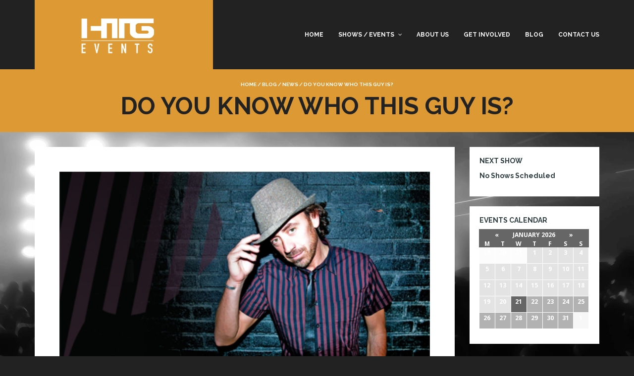

--- FILE ---
content_type: text/html; charset=UTF-8
request_url: https://htg-events.com/do-you-know-who-this-guy-is/
body_size: 9677
content:
<!DOCTYPE html> <!--[if lt IE 7]><html class="ie6 oldie" lang="en-US"> <![endif]--> <!--[if IE 7]><html class="ie7 oldie" lang="en-US"> <![endif]--> <!--[if IE 8]><html class="ie8 oldie" lang="en-US"> <![endif]--> <!--[if !(IE 6) | !(IE 7) | !(IE 8)  ]><!--><html lang="en-US"> <!--<![endif]--><head><link rel="stylesheet" href="//fonts.googleapis.com/css?family=Noto+Sans%3A400%2C700%7CRaleway%3A400%2C700" /><link rel="stylesheet" href="//css.htg-events.com/wp-content/cache/min/1/2929af8e68fd932346448aa97ffce911.css" data-minify="1"/><link rel="stylesheet" href="//css.htg-events.com/wp-content/cache/min/1/61bf416765b838dc3ec618a2d3b6c984.css" data-minify="1"/><link rel="stylesheet" href="//css.htg-events.com/wp-content/cache/min/1/5dcee8736e7c6894295bdf04849e4fe9.css" data-minify="1"/><link rel="stylesheet" href="//css.htg-events.com/wp-content/cache/min/1/5fc4235bb8c0c39a0666877d7051f258.css" data-minify="1"/><link rel="stylesheet" href="//css.htg-events.com/wp-content/cache/min/1/f074fd1070d6d600c790b9a8e671c75d.css" data-minify="1"/><link rel="stylesheet" href="//css.htg-events.com/wp-content/cache/min/1/1e4021a87c7b4bb3c1950613dd72eb57.css" data-minify="1"/><link rel="stylesheet" href="//css.htg-events.com/wp-content/cache/min/1/00a6dbdd50726f3184e772264c443811.css" data-minify="1"/><link rel="stylesheet" href="//css.htg-events.com/wp-content/cache/min/1/5e3530b15601f6fbdfb96555ab5a56e4.css" data-minify="1"/><script src="//js.htg-events.com/wp-content/cache/min/1/bb775df2c8a42dce85b04cd35223ba1b.js" data-minify="1"></script><script src="//js.htg-events.com/wp-content/cache/min/1/de71a00977c682a2bd0119c9cacd5a83.js" data-minify="1"></script><script src="//js.htg-events.com/wp-content/cache/min/1/76cadbc741f86dff259ef9edd3959516.js" data-minify="1"></script> <meta charset="UTF-8"><title>Do you know who this guy is? &#8211; HTG Events Orlando</title><meta name="viewport" content="width=device-width, initial-scale=1"><meta name='robots' content='max-image-preview:large' /><style>img:is([sizes="auto" i], [sizes^="auto," i]){contain-intrinsic-size:3000px 1500px}</style><link rel='dns-prefetch' href='//fonts.googleapis.com' /><link rel='dns-prefetch' href='//css.htg-events.com' /><link rel='dns-prefetch' href='//img.htg-events.com' /><link rel='dns-prefetch' href='//js.htg-events.com' /><link rel='dns-prefetch' href='//soundcloud.com' /><link rel='dns-prefetch' href='//csi.gstatic.com' /><link rel='dns-prefetch' href='//ssl.google-analytics.com' /><link rel='dns-prefetch' href='//www.google-analytics.com' /><link rel='dns-prefetch' href='//fonts.gstatic.com' /><link rel='dns-prefetch' href='//www.google.com' /><link rel='dns-prefetch' href='//google.com' /><link rel='dns-prefetch' href='//w.soundcloud.com' /><link rel='dns-prefetch' href='//i1.sndcdn.com' /><link rel='dns-prefetch' href='//i2.sndcdn.com' /><link rel='dns-prefetch' href='//i3.sndcdn.com' /><link rel='dns-prefetch' href='//s.ytimg.com' /><link rel='dns-prefetch' href='//api-widget.soundcloud.com' /><link rel='dns-prefetch' href='//d.adroll.com' /><link rel='dns-prefetch' href='//www.youtube.com' /><link rel='dns-prefetch' href='//youtube.com' /><link rel='dns-prefetch' href='//style.sndcdn.com' /><link rel='dns-prefetch' href='//stats.g.doubleclick.net' /><link rel='dns-prefetch' href='//cm.g.doubleclick.net' /><link rel='dns-prefetch' href='//static.doubleclick.net' /><link rel='dns-prefetch' href='//htg-events.com' /><link rel='dns-prefetch' href='//www.htg-events.com' /><link rel='dns-prefetch' href='//sb.scorecardresearch.com' /><link rel='dns-prefetch' href='//ajax.cloudflare.com' /><link rel='dns-prefetch' href='//us-u.openx.net' /><link rel='dns-prefetch' href='//ib.adnxs.com' /><link rel="alternate" type="application/rss+xml" title="HTG Events Orlando &raquo; Feed" href="//htg-events.com/feed/" /><link rel="alternate" type="application/rss+xml" title="HTG Events Orlando &raquo; Comments Feed" href="//htg-events.com/comments/feed/" /><link rel="alternate" type="text/calendar" title="HTG Events Orlando &raquo; iCal Feed" href="//htg-events.com/events/?ical=1" /> <script type="text/javascript">window._wpemojiSettings={"baseUrl":"https:\/\/s.w.org\/images\/core\/emoji\/15.0.3\/72x72\/","ext":".png","svgUrl":"https:\/\/s.w.org\/images\/core\/emoji\/15.0.3\/svg\/","svgExt":".svg","source":{"concatemoji":"https:\/\/js.htg-events.com\/wp-includes\/js\/wp-emoji-release.min.js"}};
/*! This file is auto-generated */
!function(i,n){var o,s,e;function c(e){try{var t={supportTests:e,timestamp:(new Date).valueOf()};sessionStorage.setItem(o,JSON.stringify(t))}catch(e){}}function p(e,t,n){e.clearRect(0,0,e.canvas.width,e.canvas.height),e.fillText(t,0,0);var t=new Uint32Array(e.getImageData(0,0,e.canvas.width,e.canvas.height).data),r=(e.clearRect(0,0,e.canvas.width,e.canvas.height),e.fillText(n,0,0),new Uint32Array(e.getImageData(0,0,e.canvas.width,e.canvas.height).data));return t.every(function(e,t){return e===r[t]})}function u(e,t,n){switch(t){case"flag":return n(e,"\ud83c\udff3\ufe0f\u200d\u26a7\ufe0f","\ud83c\udff3\ufe0f\u200b\u26a7\ufe0f")?!1:!n(e,"\ud83c\uddfa\ud83c\uddf3","\ud83c\uddfa\u200b\ud83c\uddf3")&&!n(e,"\ud83c\udff4\udb40\udc67\udb40\udc62\udb40\udc65\udb40\udc6e\udb40\udc67\udb40\udc7f","\ud83c\udff4\u200b\udb40\udc67\u200b\udb40\udc62\u200b\udb40\udc65\u200b\udb40\udc6e\u200b\udb40\udc67\u200b\udb40\udc7f");case"emoji":return!n(e,"\ud83d\udc26\u200d\u2b1b","\ud83d\udc26\u200b\u2b1b")}return!1}function f(e,t,n){var r="undefined"!=typeof WorkerGlobalScope&&self instanceof WorkerGlobalScope?new OffscreenCanvas(300,150):i.createElement("canvas"),a=r.getContext("2d",{willReadFrequently:!0}),o=(a.textBaseline="top",a.font="600 32px Arial",{});return e.forEach(function(e){o[e]=t(a,e,n)}),o}function t(e){var t=i.createElement("script");t.src=e,t.defer=!0,i.head.appendChild(t)}"undefined"!=typeof Promise&&(o="wpEmojiSettingsSupports",s=["flag","emoji"],n.supports={everything:!0,everythingExceptFlag:!0},e=new Promise(function(e){i.addEventListener("DOMContentLoaded",e,{once:!0})}),new Promise(function(t){var n=function(){try{var e=JSON.parse(sessionStorage.getItem(o));if("object"==typeof e&&"number"==typeof e.timestamp&&(new Date).valueOf()<e.timestamp+604800&&"object"==typeof e.supportTests)return e.supportTests}catch(e){}return null}();if(!n){if("undefined"!=typeof Worker&&"undefined"!=typeof OffscreenCanvas&&"undefined"!=typeof URL&&URL.createObjectURL&&"undefined"!=typeof Blob)try{var e="postMessage("+f.toString()+"("+[JSON.stringify(s),u.toString(),p.toString()].join(",")+"));",r=new Blob([e],{type:"text/javascript"}),a=new Worker(URL.createObjectURL(r),{name:"wpTestEmojiSupports"});return void(a.onmessage=function(e){c(n=e.data),a.terminate(),t(n)})}catch(e){}c(n=f(s,u,p))}t(n)}).then(function(e){for(var t in e)n.supports[t]=e[t],n.supports.everything=n.supports.everything&&n.supports[t],"flag"!==t&&(n.supports.everythingExceptFlag=n.supports.everythingExceptFlag&&n.supports[t]);n.supports.everythingExceptFlag=n.supports.everythingExceptFlag&&!n.supports.flag,n.DOMReady=!1,n.readyCallback=function(){n.DOMReady=!0}}).then(function(){return e}).then(function(){var e;n.supports.everything||(n.readyCallback(),(e=n.source||{}).concatemoji?t(e.concatemoji):e.wpemoji&&e.twemoji&&(t(e.twemoji),t(e.wpemoji)))}))}((window,document),window._wpemojiSettings);</script> <style id='wp-emoji-styles-inline-css' type='text/css'>img.wp-smiley,img.emoji{display:inline !important;border:none !important;box-shadow:none !important;height:1em !important;width:1em !important;margin:0
0.07em !important;vertical-align:-0.1em !important;background:none !important;padding:0
!important}</style><style id='classic-theme-styles-inline-css' type='text/css'>.wp-block-button__link{color:#fff;background-color:#32373c;border-radius:9999px;box-shadow:none;text-decoration:none;padding:calc(.667em + 2px) calc(1.333em+2px);font-size:1.125em}.wp-block-file__button{background:#32373c;color:#fff;text-decoration:none}</style><style id='global-styles-inline-css' type='text/css'>:root{--wp--preset--aspect-ratio--square:1;--wp--preset--aspect-ratio--4-3:4/3;--wp--preset--aspect-ratio--3-4:3/4;--wp--preset--aspect-ratio--3-2:3/2;--wp--preset--aspect-ratio--2-3:2/3;--wp--preset--aspect-ratio--16-9:16/9;--wp--preset--aspect-ratio--9-16:9/16;--wp--preset--color--black:#000;--wp--preset--color--cyan-bluish-gray:#abb8c3;--wp--preset--color--white:#fff;--wp--preset--color--pale-pink:#f78da7;--wp--preset--color--vivid-red:#cf2e2e;--wp--preset--color--luminous-vivid-orange:#ff6900;--wp--preset--color--luminous-vivid-amber:#fcb900;--wp--preset--color--light-green-cyan:#7bdcb5;--wp--preset--color--vivid-green-cyan:#00d084;--wp--preset--color--pale-cyan-blue:#8ed1fc;--wp--preset--color--vivid-cyan-blue:#0693e3;--wp--preset--color--vivid-purple:#9b51e0;--wp--preset--gradient--vivid-cyan-blue-to-vivid-purple:linear-gradient(135deg,rgba(6,147,227,1) 0%,rgb(155,81,224) 100%);--wp--preset--gradient--light-green-cyan-to-vivid-green-cyan:linear-gradient(135deg,rgb(122,220,180) 0%,rgb(0,208,130) 100%);--wp--preset--gradient--luminous-vivid-amber-to-luminous-vivid-orange:linear-gradient(135deg,rgba(252,185,0,1) 0%,rgba(255,105,0,1) 100%);--wp--preset--gradient--luminous-vivid-orange-to-vivid-red:linear-gradient(135deg,rgba(255,105,0,1) 0%,rgb(207,46,46) 100%);--wp--preset--gradient--very-light-gray-to-cyan-bluish-gray:linear-gradient(135deg,rgb(238,238,238) 0%,rgb(169,184,195) 100%);--wp--preset--gradient--cool-to-warm-spectrum:linear-gradient(135deg,rgb(74,234,220) 0%,rgb(151,120,209) 20%,rgb(207,42,186) 40%,rgb(238,44,130) 60%,rgb(251,105,98) 80%,rgb(254,248,76) 100%);--wp--preset--gradient--blush-light-purple:linear-gradient(135deg,rgb(255,206,236) 0%,rgb(152,150,240) 100%);--wp--preset--gradient--blush-bordeaux:linear-gradient(135deg,rgb(254,205,165) 0%,rgb(254,45,45) 50%,rgb(107,0,62) 100%);--wp--preset--gradient--luminous-dusk:linear-gradient(135deg,rgb(255,203,112) 0%,rgb(199,81,192) 50%,rgb(65,88,208) 100%);--wp--preset--gradient--pale-ocean:linear-gradient(135deg,rgb(255,245,203) 0%,rgb(182,227,212) 50%,rgb(51,167,181) 100%);--wp--preset--gradient--electric-grass:linear-gradient(135deg,rgb(202,248,128) 0%,rgb(113,206,126) 100%);--wp--preset--gradient--midnight:linear-gradient(135deg,rgb(2,3,129) 0%,rgb(40,116,252) 100%);--wp--preset--font-size--small:13px;--wp--preset--font-size--medium:20px;--wp--preset--font-size--large:36px;--wp--preset--font-size--x-large:42px;--wp--preset--spacing--20:0.44rem;--wp--preset--spacing--30:0.67rem;--wp--preset--spacing--40:1rem;--wp--preset--spacing--50:1.5rem;--wp--preset--spacing--60:2.25rem;--wp--preset--spacing--70:3.38rem;--wp--preset--spacing--80:5.06rem;--wp--preset--shadow--natural:6px 6px 9px rgba(0, 0, 0, 0.2);--wp--preset--shadow--deep:12px 12px 50px rgba(0, 0, 0, 0.4);--wp--preset--shadow--sharp:6px 6px 0px rgba(0, 0, 0, 0.2);--wp--preset--shadow--outlined:6px 6px 0px -3px rgba(255, 255, 255, 1), 6px 6px rgba(0, 0, 0, 1);--wp--preset--shadow--crisp:6px 6px 0px rgba(0,0,0,1)}:where(.is-layout-flex){gap:0.5em}:where(.is-layout-grid){gap:0.5em}body .is-layout-flex{display:flex}.is-layout-flex{flex-wrap:wrap;align-items:center}.is-layout-flex>:is(*,div){margin:0}body .is-layout-grid{display:grid}.is-layout-grid>:is(*,div){margin:0}:where(.wp-block-columns.is-layout-flex){gap:2em}:where(.wp-block-columns.is-layout-grid){gap:2em}:where(.wp-block-post-template.is-layout-flex){gap:1.25em}:where(.wp-block-post-template.is-layout-grid){gap:1.25em}.has-black-color{color:var(--wp--preset--color--black) !important}.has-cyan-bluish-gray-color{color:var(--wp--preset--color--cyan-bluish-gray) !important}.has-white-color{color:var(--wp--preset--color--white) !important}.has-pale-pink-color{color:var(--wp--preset--color--pale-pink) !important}.has-vivid-red-color{color:var(--wp--preset--color--vivid-red) !important}.has-luminous-vivid-orange-color{color:var(--wp--preset--color--luminous-vivid-orange) !important}.has-luminous-vivid-amber-color{color:var(--wp--preset--color--luminous-vivid-amber) !important}.has-light-green-cyan-color{color:var(--wp--preset--color--light-green-cyan) !important}.has-vivid-green-cyan-color{color:var(--wp--preset--color--vivid-green-cyan) !important}.has-pale-cyan-blue-color{color:var(--wp--preset--color--pale-cyan-blue) !important}.has-vivid-cyan-blue-color{color:var(--wp--preset--color--vivid-cyan-blue) !important}.has-vivid-purple-color{color:var(--wp--preset--color--vivid-purple) !important}.has-black-background-color{background-color:var(--wp--preset--color--black) !important}.has-cyan-bluish-gray-background-color{background-color:var(--wp--preset--color--cyan-bluish-gray) !important}.has-white-background-color{background-color:var(--wp--preset--color--white) !important}.has-pale-pink-background-color{background-color:var(--wp--preset--color--pale-pink) !important}.has-vivid-red-background-color{background-color:var(--wp--preset--color--vivid-red) !important}.has-luminous-vivid-orange-background-color{background-color:var(--wp--preset--color--luminous-vivid-orange) !important}.has-luminous-vivid-amber-background-color{background-color:var(--wp--preset--color--luminous-vivid-amber) !important}.has-light-green-cyan-background-color{background-color:var(--wp--preset--color--light-green-cyan) !important}.has-vivid-green-cyan-background-color{background-color:var(--wp--preset--color--vivid-green-cyan) !important}.has-pale-cyan-blue-background-color{background-color:var(--wp--preset--color--pale-cyan-blue) !important}.has-vivid-cyan-blue-background-color{background-color:var(--wp--preset--color--vivid-cyan-blue) !important}.has-vivid-purple-background-color{background-color:var(--wp--preset--color--vivid-purple) !important}.has-black-border-color{border-color:var(--wp--preset--color--black) !important}.has-cyan-bluish-gray-border-color{border-color:var(--wp--preset--color--cyan-bluish-gray) !important}.has-white-border-color{border-color:var(--wp--preset--color--white) !important}.has-pale-pink-border-color{border-color:var(--wp--preset--color--pale-pink) !important}.has-vivid-red-border-color{border-color:var(--wp--preset--color--vivid-red) !important}.has-luminous-vivid-orange-border-color{border-color:var(--wp--preset--color--luminous-vivid-orange) !important}.has-luminous-vivid-amber-border-color{border-color:var(--wp--preset--color--luminous-vivid-amber) !important}.has-light-green-cyan-border-color{border-color:var(--wp--preset--color--light-green-cyan) !important}.has-vivid-green-cyan-border-color{border-color:var(--wp--preset--color--vivid-green-cyan) !important}.has-pale-cyan-blue-border-color{border-color:var(--wp--preset--color--pale-cyan-blue) !important}.has-vivid-cyan-blue-border-color{border-color:var(--wp--preset--color--vivid-cyan-blue) !important}.has-vivid-purple-border-color{border-color:var(--wp--preset--color--vivid-purple) !important}.has-vivid-cyan-blue-to-vivid-purple-gradient-background{background:var(--wp--preset--gradient--vivid-cyan-blue-to-vivid-purple) !important}.has-light-green-cyan-to-vivid-green-cyan-gradient-background{background:var(--wp--preset--gradient--light-green-cyan-to-vivid-green-cyan) !important}.has-luminous-vivid-amber-to-luminous-vivid-orange-gradient-background{background:var(--wp--preset--gradient--luminous-vivid-amber-to-luminous-vivid-orange) !important}.has-luminous-vivid-orange-to-vivid-red-gradient-background{background:var(--wp--preset--gradient--luminous-vivid-orange-to-vivid-red) !important}.has-very-light-gray-to-cyan-bluish-gray-gradient-background{background:var(--wp--preset--gradient--very-light-gray-to-cyan-bluish-gray) !important}.has-cool-to-warm-spectrum-gradient-background{background:var(--wp--preset--gradient--cool-to-warm-spectrum) !important}.has-blush-light-purple-gradient-background{background:var(--wp--preset--gradient--blush-light-purple) !important}.has-blush-bordeaux-gradient-background{background:var(--wp--preset--gradient--blush-bordeaux) !important}.has-luminous-dusk-gradient-background{background:var(--wp--preset--gradient--luminous-dusk) !important}.has-pale-ocean-gradient-background{background:var(--wp--preset--gradient--pale-ocean) !important}.has-electric-grass-gradient-background{background:var(--wp--preset--gradient--electric-grass) !important}.has-midnight-gradient-background{background:var(--wp--preset--gradient--midnight) !important}.has-small-font-size{font-size:var(--wp--preset--font-size--small) !important}.has-medium-font-size{font-size:var(--wp--preset--font-size--medium) !important}.has-large-font-size{font-size:var(--wp--preset--font-size--large) !important}.has-x-large-font-size{font-size:var(--wp--preset--font-size--x-large) !important}:where(.wp-block-post-template.is-layout-flex){gap:1.25em}:where(.wp-block-post-template.is-layout-grid){gap:1.25em}:where(.wp-block-columns.is-layout-flex){gap:2em}:where(.wp-block-columns.is-layout-grid){gap:2em}:root :where(.wp-block-pullquote){font-size:1.5em;line-height:1.6}</style><link rel='stylesheet' id='tribe-events-calendar-full-pro-mobile-style-css' href='//css.htg-events.com/wp-content/plugins/events-calendar-pro/src/resources/css/tribe-events-pro-full-mobile.min.css?ver=4.2' type='text/css' media='only screen and (max-width: 768px)' /><link rel='stylesheet' id='tribe-events-calendar-pro-mobile-style-css' href='//css.htg-events.com/wp-content/plugins/events-calendar-pro/src/resources/css/tribe-events-pro-theme-mobile.min.css?ver=4.2' type='text/css' media='only screen and (max-width: 768px)' /> <script type="text/javascript" id="jquery-core-js-extra">var tribe_events_linked_posts={"post_types":{"tribe_venue":"venue","tribe_organizer":"organizer"}};</script> <script type="text/javascript" id="tribe-this-week-js-extra">var tribe_this_week={"ajaxurl":"https:\/\/htg-events.com\/wp-admin\/admin-ajax.php"};</script> <link rel="https://api.w.org/" href="//htg-events.com/wp-json/" /><link rel="alternate" title="JSON" type="application/json" href="//htg-events.com/wp-json/wp/v2/posts/24107" /><link rel="EditURI" type="application/rsd+xml" title="RSD" href="//htg-events.com/xmlrpc.php?rsd" /><meta name="generator" content="WordPress 6.7.4" /><link rel="canonical" href="//htg-events.com/do-you-know-who-this-guy-is/" /><link rel='shortlink' href='//htg-events.com/?p=24107' /><link rel="alternate" title="oEmbed (JSON)" type="application/json+oembed" href="//htg-events.com/wp-json/oembed/1.0/embed?url=https%3A%2F%2Fhtg-events.com%2Fdo-you-know-who-this-guy-is%2F" /><link rel="alternate" title="oEmbed (XML)" type="text/xml+oembed" href="//htg-events.com/wp-json/oembed/1.0/embed?url=https%3A%2F%2Fhtg-events.com%2Fdo-you-know-who-this-guy-is%2F&#038;format=xml" /> <script type="application/ld+json">{"@context":"http:\/\/schema.org\/","@type":"BlogPosting","mainEntityOfPage":{"@type":"WebPage","@id":"https:\/\/htg-events.com\/do-you-know-who-this-guy-is\/"},"url":"https:\/\/htg-events.com\/do-you-know-who-this-guy-is\/","headline":"Do you know who this guy is?","datePublished":"2014-08-12T00:00:00-04:00","dateModified":"2014-08-12T00:00:00-04:00","publisher":{"@type":"Organization","@id":"https:\/\/htg-events.com\/#organization","name":"HTG Events Orlando","logo":{"@type":"ImageObject","url":"","width":600,"height":60}},"image":{"@type":"ImageObject","url":"https:\/\/img.htg-events.com\/wp-content\/uploads\/2016\/04\/benny-1.jpg","width":696,"height":272},"articleSection":"news","description":"Contest Time! Sorry the contest has ended!","author":{"@type":"Person","name":"HTG Events","url":"https:\/\/htg-events.com\/author\/jeffhtg\/"}}</script> <!--[if lte IE 9]><link rel="stylesheet" type="text/css" href="//htg-events.com/wp-content/plugins/js_composer/assets/css/vc_lte_ie9.min.css" media="screen"><![endif]--><!--[if IE  8]><link rel="stylesheet" type="text/css" href="//htg-events.com/wp-content/plugins/js_composer/assets/css/vc-ie8.min.css" media="screen"><![endif]--><style type="text/css" id="custom-background-css">body.custom-background{background-color:#222;background-image:url('https://htg-events.com/wp-content/uploads/2015/12/12400099_10153790304682090_85574218_o.jpg');background-repeat:no-repeat;background-position:top center;background-attachment:fixed;background-size:cover}</style><link rel="icon" href="//img.htg-events.com/wp-content/uploads/2016/04/cropped-h-drop-4-150x150.png" sizes="32x32" /><link rel="icon" href="//img.htg-events.com/wp-content/uploads/2016/04/cropped-h-drop-4-300x300.png" sizes="192x192" /><link rel="apple-touch-icon" href="//img.htg-events.com/wp-content/uploads/2016/04/cropped-h-drop-4-300x300.png" /><meta name="msapplication-TileImage" content="https://img.htg-events.com/wp-content/uploads/2016/04/cropped-h-drop-4-300x300.png" /> <noscript><style type="text/css">.wpb_animate_when_almost_visible{opacity:1}</style></noscript></head><body class="post-template-default single single-post postid-24107 single-format-standard custom-background sticky-header-yes wpb-js-composer js-comp-ver-4.11.2.1 vc_responsive"><div id="site-container" class="site-container sb-site-container"><div id="header-block" class="site-header"><div class="container"><div class="row"><div class="col-sm-6 col-md-5 col-lg-4"><div class="site-branding"> <a href="https://htg-events.com"><div class="site-logo-image"> <img  src="//img.htg-events.com/wp-content/uploads/2016/04/htgevents.png" alt="HTG Events Orlando"></div> </a></div></div><div class="col-sm-6 col-md-7 col-lg-8 mobile-menu visible-xs visible-sm"> <a href="javascript:void(0)" class="sb-toggle-left"> <i class="fa fa-navicon"></i> </a></div><div class="col-sm-6 col-md-7 col-lg-8 hidden-xs hidden-sm"><div id="primary-menu" class="primary-menu"><ul id="header-menu" class="header-menu sf-menu"><li id="menu-item-24275" class="menu-item menu-item-type-post_type menu-item-object-page menu-item-home menu-item-24275"><a href="https://htg-events.com/">Home</a></li><li id="menu-item-24390" class="menu-item menu-item-type-custom menu-item-object-custom menu-item-has-children menu-item-24390"><a href="/events/list">Shows / Events</a><ul class="sub-menu"><li id="menu-item-24393" class="menu-item menu-item-type-custom menu-item-object-custom menu-item-24393"><a href="/events/month">Month View</a></li><li id="menu-item-24392" class="menu-item menu-item-type-custom menu-item-object-custom menu-item-24392"><a href="/events/week">Week View</a></li><li id="menu-item-24391" class="menu-item menu-item-type-custom menu-item-object-custom menu-item-24391"><a href="/events/map">Map View</a></li><li id="menu-item-24416" class="menu-item menu-item-type-custom menu-item-object-custom menu-item-24416"><a href="/events/list/?tribe_event_display=past&#038;tribe_paged=1">Past</a></li></ul></li><li id="menu-item-24273" class="menu-item menu-item-type-post_type menu-item-object-page menu-item-24273"><a href="https://htg-events.com/about-us/">About Us</a></li><li id="menu-item-24422" class="menu-item menu-item-type-post_type menu-item-object-page menu-item-24422"><a href="https://htg-events.com/get-involved/">Get Involved</a></li><li id="menu-item-24274" class="menu-item menu-item-type-post_type menu-item-object-page current_page_parent menu-item-24274"><a href="https://htg-events.com/blog/">Blog</a></li><li id="menu-item-24272" class="menu-item menu-item-type-post_type menu-item-object-page menu-item-24272"><a href="https://htg-events.com/contact-us/">Contact Us</a></li></ul></div></div></div></div></div> <section id="page-title" class="page-title"><div class="container"><div class="breadcrumb-trail breadcrumb breadcrumbs"><span class="trail-begin"><a href="https://htg-events.com" title="HTG Events Orlando">Home</a></span> <span class="sep">&#047;</span> <a href="https://htg-events.com/blog/" title="Blog">Blog</a> <span class="sep">&#047;</span> <a href="https://htg-events.com/category/news/" rel="tag">news</a> <span class="sep">&#047;</span> <span class="trail-end">Do you know who this guy is?</span></div><h1>Do you know who this guy is?</h1></div> </section><div id="main-content"><div class="container"><div class="row"><div class="col-md-9"><div class="main-wrapper"><div class="wrapper-content clearfix"> <article id="post-24107" class="blog-single clearfix post-24107 post type-post status-publish format-standard has-post-thumbnail hentry category-news"><div class="inner-post"><div class="post-thumbnail"> <img width="484" height="272" src="//img.htg-events.com/wp-content/uploads/2016/04/benny-1.jpg" class="attachment-post-thumbnail size-post-thumbnail wp-post-image" alt="" decoding="async" fetchpriority="high" srcset="//img.htg-events.com/wp-content/uploads/2016/04/benny-1.jpg 484w, //img.htg-events.com/wp-content/uploads/2016/04/benny-1-300x169.jpg 300w" sizes="(max-width: 484px) 100vw, 484px" /></div><div class="col-md-9 col-md-push-3"><div class="post-summary"><h2 class="post-title screen-reader-text">Do you know who this guy is?</h2><p>Contest Time!</p><p>Sorry the contest has ended!</p></div></div><div class="col-md-3 col-md-pull-9"><div class="post-meta"><ul class="list-post-meta"><li><div class="post-date"><time><time class="post-time" datetime="2014-08-12T00:00:00-04:00">August 12, 2014</time></time></div></li><li><div class="post-term-category"><span class="post-terms post-category"><p>Posted Under</p><a href="https://htg-events.com/category/news/" rel="tag">news</a></span></div></li><li><div class="post-author"> <span class="post-author"><img alt='' src='//secure.gravatar.com/avatar/a370b804b88c9dceb102ebb48685e5fd?s=96&#038;d=mm&#038;r=g' srcset='https://secure.gravatar.com/avatar/a370b804b88c9dceb102ebb48685e5fd?s=192&#038;d=mm&#038;r=g 2x' class='avatar avatar-96 photo' height='96' width='96' decoding='async'/><a href="https://htg-events.com/author/jeffhtg/" class="post-author-link" rel="author"><span class="post-author-name">HTG Events</span></a></span></div></li><li><div class="post-term-tags"></div></li></ul></div></div></div></article></div></div></div><div class="col-md-3"><div id="sidebar"> <section id="tribe-events-countdown-widget-3" class="primary-widget widget tribe-events-countdown-widget"><div class="widget-inner"><h3 class="widget-title">Next Show</h3><h3 class="tribe-countdown-complete">No Shows Scheduled</h3></div></section><section id="tribe-mini-calendar-3" class="primary-widget widget tribe_mini_calendar_widget"><div class="widget-inner"><h3 class="widget-title">Events Calendar</h3><div class="tribe-mini-calendar-wrapper"><div class="tribe-mini-calendar-grid-wrapper"><table class="tribe-mini-calendar"  data-count="4" data-eventDate="2026-01-01" data-tax-query="" data-nonce="8dd2dd4e5d"><thead class="tribe-mini-calendar-nav"><tr><td colspan="7"><div> <a class="tribe-mini-calendar-nav-link prev-month" href="#" data-month="2025-12-01" title="December"><span>&laquo;</span></a> <span id="tribe-mini-calendar-month-0">January 2026</span> <a class="tribe-mini-calendar-nav-link next-month" href="#" data-month="2026-02-01" title="February"><span>&raquo;</span></a> <img id="ajax-loading-mini" src="//img.htg-events.com/wp-content/plugins/the-events-calendar/src/resources/images/tribe-loading.gif" alt="loading..." /></div></td></tr></thead><thead><tr><th class="tribe-mini-calendar-dayofweek">M</th><th class="tribe-mini-calendar-dayofweek">T</th><th class="tribe-mini-calendar-dayofweek">W</th><th class="tribe-mini-calendar-dayofweek">T</th><th class="tribe-mini-calendar-dayofweek">F</th><th class="tribe-mini-calendar-dayofweek">S</th><th class="tribe-mini-calendar-dayofweek">S</th></tr></thead><tbody><tr><td class="tribe-events-othermonth tribe-events-past mobile-trigger tribe-event-day-29"><div id="daynum-29-0"> <span class="tribe-mini-calendar-no-event">29</span></div></td><td class="tribe-events-othermonth tribe-events-past mobile-trigger tribe-event-day-30"><div id="daynum-30-0"> <span class="tribe-mini-calendar-no-event">30</span></div></td><td class="tribe-events-othermonth tribe-events-past mobile-trigger tribe-event-day-31"><div id="daynum-31-0"> <span class="tribe-mini-calendar-no-event">31</span></div></td><td class="tribe-events-thismonth tribe-events-past mobile-trigger tribe-event-day-01"><div id="daynum-1-0"> <span class="tribe-mini-calendar-no-event">1</span></div></td><td class="tribe-events-thismonth tribe-events-past mobile-trigger tribe-event-day-02 tribe-events-right"><div id="daynum-2-0"> <span class="tribe-mini-calendar-no-event">2</span></div></td><td class="tribe-events-thismonth tribe-events-past mobile-trigger tribe-event-day-03 tribe-events-right"><div id="daynum-3-0"> <span class="tribe-mini-calendar-no-event">3</span></div></td><td class="tribe-events-thismonth tribe-events-past mobile-trigger tribe-event-day-04 tribe-events-right"><div id="daynum-4-0"> <span class="tribe-mini-calendar-no-event">4</span></div></td></tr><tr><td class="tribe-events-thismonth tribe-events-past mobile-trigger tribe-event-day-05"><div id="daynum-5-0"> <span class="tribe-mini-calendar-no-event">5</span></div></td><td class="tribe-events-thismonth tribe-events-past mobile-trigger tribe-event-day-06"><div id="daynum-6-0"> <span class="tribe-mini-calendar-no-event">6</span></div></td><td class="tribe-events-thismonth tribe-events-past mobile-trigger tribe-event-day-07"><div id="daynum-7-0"> <span class="tribe-mini-calendar-no-event">7</span></div></td><td class="tribe-events-thismonth tribe-events-past mobile-trigger tribe-event-day-08"><div id="daynum-8-0"> <span class="tribe-mini-calendar-no-event">8</span></div></td><td class="tribe-events-thismonth tribe-events-past mobile-trigger tribe-event-day-09 tribe-events-right"><div id="daynum-9-0"> <span class="tribe-mini-calendar-no-event">9</span></div></td><td class="tribe-events-thismonth tribe-events-past mobile-trigger tribe-event-day-10 tribe-events-right"><div id="daynum-10-0"> <span class="tribe-mini-calendar-no-event">10</span></div></td><td class="tribe-events-thismonth tribe-events-past mobile-trigger tribe-event-day-11 tribe-events-right"><div id="daynum-11-0"> <span class="tribe-mini-calendar-no-event">11</span></div></td></tr><tr><td class="tribe-events-thismonth tribe-events-past mobile-trigger tribe-event-day-12"><div id="daynum-12-0"> <span class="tribe-mini-calendar-no-event">12</span></div></td><td class="tribe-events-thismonth tribe-events-past mobile-trigger tribe-event-day-13"><div id="daynum-13-0"> <span class="tribe-mini-calendar-no-event">13</span></div></td><td class="tribe-events-thismonth tribe-events-past mobile-trigger tribe-event-day-14"><div id="daynum-14-0"> <span class="tribe-mini-calendar-no-event">14</span></div></td><td class="tribe-events-thismonth tribe-events-past mobile-trigger tribe-event-day-15"><div id="daynum-15-0"> <span class="tribe-mini-calendar-no-event">15</span></div></td><td class="tribe-events-thismonth tribe-events-past mobile-trigger tribe-event-day-16 tribe-events-right"><div id="daynum-16-0"> <span class="tribe-mini-calendar-no-event">16</span></div></td><td class="tribe-events-thismonth tribe-events-past mobile-trigger tribe-event-day-17 tribe-events-right"><div id="daynum-17-0"> <span class="tribe-mini-calendar-no-event">17</span></div></td><td class="tribe-events-thismonth tribe-events-past mobile-trigger tribe-event-day-18 tribe-events-right"><div id="daynum-18-0"> <span class="tribe-mini-calendar-no-event">18</span></div></td></tr><tr><td class="tribe-events-thismonth tribe-events-past mobile-trigger tribe-event-day-19"><div id="daynum-19-0"> <span class="tribe-mini-calendar-no-event">19</span></div></td><td class="tribe-events-thismonth tribe-events-past mobile-trigger tribe-event-day-20"><div id="daynum-20-0"> <span class="tribe-mini-calendar-no-event">20</span></div></td><td class="tribe-events-thismonth tribe-events-present mobile-trigger tribe-event-day-21"><div id="daynum-21-0"> <span class="tribe-mini-calendar-no-event">21</span></div></td><td class="tribe-events-thismonth tribe-events-future mobile-trigger tribe-event-day-22"><div id="daynum-22-0"> <span class="tribe-mini-calendar-no-event">22</span></div></td><td class="tribe-events-thismonth tribe-events-future mobile-trigger tribe-event-day-23 tribe-events-right"><div id="daynum-23-0"> <span class="tribe-mini-calendar-no-event">23</span></div></td><td class="tribe-events-thismonth tribe-events-future mobile-trigger tribe-event-day-24 tribe-events-right"><div id="daynum-24-0"> <span class="tribe-mini-calendar-no-event">24</span></div></td><td class="tribe-events-thismonth tribe-events-future mobile-trigger tribe-event-day-25 tribe-events-right"><div id="daynum-25-0"> <span class="tribe-mini-calendar-no-event">25</span></div></td></tr><tr><td class="tribe-events-thismonth tribe-events-future mobile-trigger tribe-event-day-26"><div id="daynum-26-0"> <span class="tribe-mini-calendar-no-event">26</span></div></td><td class="tribe-events-thismonth tribe-events-future mobile-trigger tribe-event-day-27"><div id="daynum-27-0"> <span class="tribe-mini-calendar-no-event">27</span></div></td><td class="tribe-events-thismonth tribe-events-future mobile-trigger tribe-event-day-28"><div id="daynum-28-0"> <span class="tribe-mini-calendar-no-event">28</span></div></td><td class="tribe-events-thismonth tribe-events-future mobile-trigger tribe-event-day-29"><div id="daynum-29-1"> <span class="tribe-mini-calendar-no-event">29</span></div></td><td class="tribe-events-thismonth tribe-events-future mobile-trigger tribe-event-day-30 tribe-events-right"><div id="daynum-30-1"> <span class="tribe-mini-calendar-no-event">30</span></div></td><td class="tribe-events-thismonth tribe-events-future mobile-trigger tribe-event-day-31 tribe-events-right"><div id="daynum-31-1"> <span class="tribe-mini-calendar-no-event">31</span></div></td><td class="tribe-events-othermonth tribe-events-future mobile-trigger tribe-event-day-01 tribe-events-right"><div id="daynum-1-1"> <span class="tribe-mini-calendar-no-event">1</span></div></td></tr></tbody></table></div><div class="tribe-mini-calendar-list-wrapper"><div class="tribe-events-loop"></div></div></div></div></section></div></div></div></div></div><div id="footer-widget"><div class="container"><div class="row"><div class="col-sm-6 col-md-3"><div class="footer-col"> <section id="tribe-events-countdown-widget-2" class="footer-one-widget widget tribe-events-countdown-widget"><div class="widget-inner"><h3 class="widget-title">Next Show</h3><h3 class="tribe-countdown-complete">No Upcoming Shows</h3></div></section></div></div><div class="col-sm-6 col-md-3"><div class="footer-col"></div></div><div class="col-sm-6 col-md-3"><div class="footer-col"> <section id="tokopress-past-events-2" class="footer-three-widget widget widget_past_events"><div class="widget-inner"><h3 class="widget-title">Past Events</h3><ul><li> <a href="https://htg-events.com/event/proper/orlando/2025/jameszabiela1/" title=""> <img width="150" height="150" src="//img.htg-events.com/wp-content/uploads/2025/04/HIFI-jz_1920X1080-150x150.png" class="attachment-thumbnail size-thumbnail wp-post-image" alt="" decoding="async" loading="lazy" srcset="//img.htg-events.com/wp-content/uploads/2025/04/HIFI-jz_1920X1080-150x150.png 150w, //img.htg-events.com/wp-content/uploads/2025/04/HIFI-jz_1920X1080-768x768.png 768w" sizes="auto, (max-width: 150px) 100vw, 150px" /> </a> <a class="tp-entry-title" href="https://htg-events.com/event/proper/orlando/2025/jameszabiela1/">James Zabiela</a> <span class="tp-entry-date"><span class="tribe-event-date-start">April 29, 2025 @ 9:00 am</span> - <span class="tribe-event-time">2:30 am</span></span></li><li> <a href="https://htg-events.com/event/proper/orlando/2025/industry-night-pioneer-speaker-giveaway/" title=""> <img width="150" height="150" src="//img.htg-events.com/wp-content/uploads/2025/04/HIFI-PLAY-150x150.png" class="attachment-thumbnail size-thumbnail wp-post-image" alt="" decoding="async" loading="lazy" srcset="//img.htg-events.com/wp-content/uploads/2025/04/HIFI-PLAY-150x150.png 150w, //img.htg-events.com/wp-content/uploads/2025/04/HIFI-PLAY-768x768.png 768w" sizes="auto, (max-width: 150px) 100vw, 150px" /> </a> <a class="tp-entry-title" href="https://htg-events.com/event/proper/orlando/2025/industry-night-pioneer-speaker-giveaway/">Industry Night &#038; Pioneer Speaker Giveaway</a> <span class="tp-entry-date"><span class="tribe-event-date-start">April 22, 2025 @ 9:00 pm</span> - <span class="tribe-event-time">2:00 am</span></span></li><li> <a href="https://htg-events.com/event/proper/orlando/2025/26023/" title=""> <img width="150" height="150" src="//img.htg-events.com/wp-content/uploads/2025/03/HIFI-KAS_1920x1080-150x150.png" class="attachment-thumbnail size-thumbnail wp-post-image" alt="" decoding="async" loading="lazy" srcset="//img.htg-events.com/wp-content/uploads/2025/03/HIFI-KAS_1920x1080-150x150.png 150w, //img.htg-events.com/wp-content/uploads/2025/03/HIFI-KAS_1920x1080-768x768.png 768w" sizes="auto, (max-width: 150px) 100vw, 150px" /> </a> <a class="tp-entry-title" href="https://htg-events.com/event/proper/orlando/2025/26023/">Kasia</a> <span class="tp-entry-date"><span class="tribe-event-date-start">April 15, 2025 @ 9:00 pm</span></span></li><li> <a href="https://htg-events.com/event/proper/orlando/2025/sam-collins/" title=""> <img width="150" height="150" src="//img.htg-events.com/wp-content/uploads/2025/02/HIFI-1200x-628-150x150.png" class="attachment-thumbnail size-thumbnail wp-post-image" alt="" decoding="async" loading="lazy" /> </a> <a class="tp-entry-title" href="https://htg-events.com/event/proper/orlando/2025/sam-collins/">Sam Collins</a> <span class="tp-entry-date"><span class="tribe-event-date-start">April 8, 2025 @ 9:00 pm</span> - <span class="tribe-event-time">2:00 am</span></span></li><li> <a href="https://htg-events.com/event/orlando/orlando/2024/new-year-new-htg/" title=""> <img width="150" height="150" src="//img.htg-events.com/wp-content/uploads/2024/01/409682385_10160285787723208_4159525085897623573_n-150x150.jpg" class="attachment-thumbnail size-thumbnail wp-post-image" alt="" decoding="async" loading="lazy" srcset="//img.htg-events.com/wp-content/uploads/2024/01/409682385_10160285787723208_4159525085897623573_n-150x150.jpg 150w, //img.htg-events.com/wp-content/uploads/2024/01/409682385_10160285787723208_4159525085897623573_n-768x768.jpg 768w" sizes="auto, (max-width: 150px) 100vw, 150px" /> </a> <a class="tp-entry-title" href="https://htg-events.com/event/orlando/orlando/2024/new-year-new-htg/">New Year New HTG</a> <span class="tp-entry-date"><span class="tribe-event-date-start">December 31, 2024 @ 8:00 am</span> - <span class="tribe-event-time">5:00 pm</span></span></li></ul></div></section></div></div><div class="col-sm-6 col-md-3"><div class="footer-col"> <section id="tokopress-recent-posts-2" class="footer-four-widget widget widget_recent_posts"><div class="widget-inner"><h3 class="widget-title">Recent Posts</h3><ul><li> <a href="https://htg-events.com/win-chance-open-main-stage-freakfest/" title=""> <img width="150" height="150" src="//img.htg-events.com/wp-content/uploads/2021/09/DDP_STORY-150x150.png" class="attachment-thumbnail size-thumbnail wp-post-image" alt="" decoding="async" loading="lazy" srcset="//img.htg-events.com/wp-content/uploads/2021/09/DDP_STORY-150x150.png 150w, //img.htg-events.com/wp-content/uploads/2021/09/DDP_STORY-768x768.png 768w" sizes="auto, (max-width: 150px) 100vw, 150px" /> </a> <a class="tp-entry-title" href="https://htg-events.com/win-chance-open-main-stage-freakfest/">Win a Chance to Open the MAIN Stage at Freakfest!</a> <span class="tp-entry-date">September 9, 2021</span></li><li> <a href="https://htg-events.com/freakfest-announced-orlando/" title=""> <img width="150" height="150" src="//img.htg-events.com/wp-content/uploads/2021/07/DDP_FF_ORLANDO_1920-150x150.jpg" class="attachment-thumbnail size-thumbnail wp-post-image" alt="" decoding="async" loading="lazy" srcset="//img.htg-events.com/wp-content/uploads/2021/07/DDP_FF_ORLANDO_1920-150x150.jpg 150w, //img.htg-events.com/wp-content/uploads/2021/07/DDP_FF_ORLANDO_1920-768x768.jpg 768w" sizes="auto, (max-width: 150px) 100vw, 150px" /> </a> <a class="tp-entry-title" href="https://htg-events.com/freakfest-announced-orlando/">Freakfest announced for Orlando</a> <span class="tp-entry-date">July 28, 2021</span></li><li> <a href="https://htg-events.com/oh-pod-comes-orlando/" title=""> <img width="150" height="150" src="//img.htg-events.com/wp-content/uploads/2020/11/ddp_nght_orlando1920-150x150.jpg" class="attachment-thumbnail size-thumbnail wp-post-image" alt="" decoding="async" loading="lazy" srcset="//img.htg-events.com/wp-content/uploads/2020/11/ddp_nght_orlando1920-150x150.jpg 150w, //img.htg-events.com/wp-content/uploads/2020/11/ddp_nght_orlando1920-768x768.jpg 768w" sizes="auto, (max-width: 150px) 100vw, 150px" /> </a> <a class="tp-entry-title" href="https://htg-events.com/oh-pod-comes-orlando/">Oh my Pod! comes to Orlando!</a> <span class="tp-entry-date">November 11, 2020</span></li><li> <a href="https://htg-events.com/no-parking-dancefloor-arrive-orlando/" title=""> <img width="150" height="150" src="//img.htg-events.com/wp-content/uploads/2020/09/ddp_sub_orlando1920-150x150.png" class="attachment-thumbnail size-thumbnail wp-post-image" alt="" decoding="async" loading="lazy" srcset="//img.htg-events.com/wp-content/uploads/2020/09/ddp_sub_orlando1920-150x150.png 150w, //img.htg-events.com/wp-content/uploads/2020/09/ddp_sub_orlando1920-768x768.png 768w" sizes="auto, (max-width: 150px) 100vw, 150px" /> </a> <a class="tp-entry-title" href="https://htg-events.com/no-parking-dancefloor-arrive-orlando/">No Parking on the Dancefloor to arrive in Orlando!</a> <span class="tp-entry-date">September 30, 2020</span></li><li> <a href="https://htg-events.com/road-rave-orlando-cancelled/" title=""> <img width="150" height="150" src="//img.htg-events.com/wp-content/uploads/2020/05/ddp_carnage_1920x1080-150x150.png" class="attachment-thumbnail size-thumbnail wp-post-image" alt="" decoding="async" loading="lazy" srcset="//img.htg-events.com/wp-content/uploads/2020/05/ddp_carnage_1920x1080-150x150.png 150w, //img.htg-events.com/wp-content/uploads/2020/05/ddp_carnage_1920x1080-768x768.png 768w" sizes="auto, (max-width: 150px) 100vw, 150px" /> </a> <a class="tp-entry-title" href="https://htg-events.com/road-rave-orlando-cancelled/">Road Rave Orlando Cancelled</a> <span class="tp-entry-date">June 17, 2020</span></li></ul></div></section></div></div></div></div></div><div id="footer-block"><div class="container"><div class="row"><div class="col-md-6"><div class="footer-credit"><p> (C) All Rights Reserved 2016 HTG Events LLC</p></div></div><div class="col-md-6"><div id="footer-menu"><ul id="social-icon"><li><a href="https://www.facebook.com/HeavierThanGravity" title="Facebook" class="facebook"><i class="fa fa-facebook"></i></a> <a href="https://twitter.com/htg_events" title="Twitter" class="twitter"><i class="fa fa-twitter"></i></a> <a href="https://instagram.com/htg_events" title="Instagram" class="instagram"><i class="fa fa-instagram"></i></a></li></ul></div></div></div></div></div></div><div id="back-top" style="display:block;"><i class="fa fa-angle-up"></i></div><div class="sb-slidebar sb-left sb-style-push"></div> <script type="text/javascript" id="newsletter-subscription-js-extra">var newsletter={"messages":{"email_error":"The email is not correct","name_error":"The name is not correct","surname_error":"The last name is not correct","profile_error":"","privacy_error":"You must accept the privacy statement"},"profile_max":"20"};</script> <script type="text/javascript" id="tribe-mini-calendar-js-extra">var TribeMiniCalendar={"ajaxurl":"https:\/\/htg-events.com\/wp-admin\/admin-ajax.php"};</script> <script type="text/css" id="tmpl-tribe_events_pro_customizer_css"></script><style type="text/css" id="tribe_events_pro_customizer_css"></style><script>(function(i,s,o,g,r,a,m){i['GoogleAnalyticsObject']=r;i[r]=i[r]||function(){(i[r].q=i[r].q||[]).push(arguments)},i[r].l=1*new Date();a=s.createElement(o),m=s.getElementsByTagName(o)[0];a.async=1;a.src=g;m.parentNode.insertBefore(a,m)})(window,document,'script','//www.google-analytics.com/analytics.js','ga');ga('create','UA-47304266-1','htg-events.com');ga('require','displayfeatures');ga('send','pageview');</script><script src="//js.htg-events.com/wp-content/cache/min/1/24fc12f01b34e35e0995e0741651ae16.js" data-minify="1"></script><script src="//js.htg-events.com/wp-content/cache/min/1/2d0796655fd404c76151d8441bdfd72e.js" data-minify="1"></script> <script type="text/javascript">adroll_adv_id="QU3BLNUHLRC6HNUPCRK56D";adroll_pix_id="LNXO3GLZWJH7FL4KSNXTIU";(function(){var _onload=function(){if(document.readyState&&!(/loaded|complete/.test(document.readyState))){setTimeout(_onload,10);return;}
if(!window.__adroll_loaded){__adroll_loaded=true;setTimeout(_onload,50);return;}
var scr=document.createElement("script");var host=(("https:"==document.location.protocol)?"https://s.adroll.com":"http://a.adroll.com");scr.setAttribute('async','true');scr.type="text/javascript";scr.src=host+"/j/roundtrip.js";((document.getElementsByTagName('head')||[null])[0]||document.getElementsByTagName('script')[0].parentNode).appendChild(scr);};if(window.addEventListener){window.addEventListener('load',_onload,false);}
else{window.attachEvent('onload',_onload)}}());</script> <script defer src="https://static.cloudflareinsights.com/beacon.min.js/vcd15cbe7772f49c399c6a5babf22c1241717689176015" integrity="sha512-ZpsOmlRQV6y907TI0dKBHq9Md29nnaEIPlkf84rnaERnq6zvWvPUqr2ft8M1aS28oN72PdrCzSjY4U6VaAw1EQ==" data-cf-beacon='{"version":"2024.11.0","token":"eb6ada5a3c9a4888a8897e46cc06c33a","r":1,"server_timing":{"name":{"cfCacheStatus":true,"cfEdge":true,"cfExtPri":true,"cfL4":true,"cfOrigin":true,"cfSpeedBrain":true},"location_startswith":null}}' crossorigin="anonymous"></script>
</body></html>
<!-- Cached page for great performance - Debug: cached@1769030213 -->

--- FILE ---
content_type: text/css; charset=utf-8
request_url: https://css.htg-events.com/wp-content/cache/min/1/5fc4235bb8c0c39a0666877d7051f258.css
body_size: 24169
content:
.tribe-this-week-widget-wrapper{position:relative;width:100%}.tribe-this-week-widget-weekday-wrapper{margin-bottom:10px;min-height:170px;overflow:hidden}.tribe-this-week-widget-day{margin:15px
0}.tribe-this-week-widget-wrapper .tribe-events-page-title{font-size:26px;text-align:center}.tribe-this-week-widget-wrapper
a{color:#757575}.tribe-events-visuallyhidden{display:none}.entry-content ul.tribe-events-sub-nav,.tribe-events-sub-nav{font-size:14px;line-height:normal;list-style-type:none;margin:0
0 15px;overflow:hidden;padding:0;text-align:center}.tribe-events-sub-nav .tribe-this-week-nav-link.nav-next,.tribe-events-sub-nav .tribe-this-week-nav-link.nav-previous{border:none;float:left;list-style-type:none;margin:0
5px 0 0;padding:8px
0;padding:.5rem 0;text-align:left}.tribe-events-sub-nav .tribe-this-week-nav-link.nav-next{float:right;margin:0
0 0 5px;text-align:right}.tribe-this-week-widget-header-date{background-color:#666;border:none;color:#fff;font-weight:700;margin-bottom:8px;padding:5px
0;text-align:center}.this-week-today .tribe-this-week-widget-header-date{background-color:#21759b}.this-week-past .tribe-this-week-widget-header-date{background-color:#b2b2b2}.this-week-past .type-tribe_events{filter:Alpha(opacity=50);opacity:.5}.tribe-this-week-widget-day-wrap{padding:0
6px 6px 0}.tribe-this-week-event{border-left:4px solid #21759b;margin-bottom:8px;padding:0
0 0 6px}.tribe-this-week-widget-wrapper .entry-title,.tribe-this-week-widget-wrapper .entry-title
a{color:#333;font-size:16px;margin:0;text-decoration:none}.tribe-this-week-widget-wrapper .tribe-this-week-widget-day .tribe-venue
a{text-decoration:underline}.tribe-this-week-widget-wrapper .tribe-this-week-widget-day .duration,.tribe-this-week-widget-wrapper .tribe-this-week-widget-day .tribe-venue{font-size:13px;line-height:1}.tribe-this-week-widget-day{color:#333;font-size:16px;margin:0}.tribe-this-week-widget-vertical .tribe-this-week-widget-day{box-sizing:border-box;-moz-box-sizing:border-box;-webkit-box-sizing:border-box;color:#114b7d;font-size:16px;vertical-align:top}.tribe-this-week-widget-vertical .tribe-this-week-widget-header-date{padding-left:15px;text-align:left}.tribe-this-week-widget-horizontal .tribe-this-week-widget-day{box-sizing:border-box;-moz-box-sizing:border-box;-webkit-box-sizing:border-box;color:#114b7d;float:left;font-size:14px;vertical-align:top;width:14.28%}.tribe-this-week-widget-horizontal .tribe-this-week-widget-hide-weekends .tribe-this-week-widget-day{width:20%}.tribe-this-week-widget-horizontal .entry-title,.tribe-this-week-widget-horizontal .entry-title
a{color:#333;font-size:14px}.tribe-events-ajax-loading{background:#666;border-radius:5px;box-shadow:none!important;-moz-box-shadow:none!important;-webkit-box-shadow:none!important;display:none;left:50%;margin-left:-27px;padding:15px;position:absolute;top:150px;z-index:1}.tribe-events-spinner-medium{height:24px;width:24px}.tribe-events-ajax-loading.tribe-events-active-spinner,.tribe-events-ajax-loading.tribe-events-active-spinner img,.tribe-events-loading .tribe-events-ajax-loading{display:block}@media only screen and (max-width:767px){.tribe-this-week-widget-wrapper{max-width:400px;margin:0
auto}.tribe-this-week-widget-horizontal .tribe-this-week-widget-day,.tribe-this-week-widget-horizontal .tribe-this-week-widget-hide-weekends .tribe-this-week-widget-day{width:100%}}article,aside,details,figcaption,figure,footer,header,hgroup,nav,section{display:block}audio,canvas,video{display:inline-block}audio:not([controls]){display:none}[hidden]{display:none}html{font-size:100%;overflow-y:scroll;-webkit-text-size-adjust:100%;-ms-text-size-adjust:100%}body{-webkit-font-smoothing:antialiased;margin:0}body,button,input,select,textarea{font-family:sans-serif}a:focus{outline:thin dotted}a:hover,a:active{outline:0}abbr[title]{border-bottom:1px dotted}b,strong{font-weight:bold}blockquote{margin:1em
40px}dfn{font-style:italic}hr{display:block;height:1px;border:0;border-top:1px solid #eee;margin:1em
0 35px;padding:0}pre,code,kbd,samp{font-family:monospace,monospace;_font-family:'courier new',monospace;font-size:1em}pre{white-space:pre;white-space:pre-wrap;word-wrap:break-word}q{quotes:none}q:before,q:after{content:"";content:none}small{font-size:85%}sub,sup{font-size:75%;line-height:0;position:relative;vertical-align:baseline}sup{top:-0.5em}sub{bottom:-0.25em}ul,ol{margin:1em
0;padding:0
0 0 40px}dd{margin:0
0 0 40px}nav ul, nav
ol{list-style:none;list-style-image:none;margin:0;padding:0}img{border:0;-ms-interpolation-mode:bicubic;vertical-align:middle}svg:not(:root){overflow:hidden}figure{margin:0}form{margin:0}fieldset{border:0;margin:0;padding:0}label{cursor:pointer}legend{border:0;padding:0}button,input,select,textarea{font-size:100%;margin:0;vertical-align:baseline}button,input{line-height:normal}button,input[type="button"],input[type="reset"],input[type="submit"]{cursor:pointer;-webkit-appearance:button}input[type="checkbox"],input[type="radio"]{box-sizing:border-box}input[type="search"]{-webkit-appearance:textfield;-moz-box-sizing:content-box;-webkit-box-sizing:content-box;box-sizing:content-box}input[type="search"]::-webkit-search-decoration{-webkit-appearance:none}button::-moz-focus-inner,input::-moz-focus-inner{border:0;padding:0}textarea{overflow:auto;vertical-align:top;resize:vertical}table{border-collapse:collapse;border-spacing:0}td{vertical-align:top}*{box-sizing:border-box}.container{margin-right:auto;margin-left:auto;padding-left:15px;padding-right:15px}.container:after{content:"";clear:both;display:block}@media (min-width: 768px){.container{width:750px}}@media (min-width: 992px){.container{width:970px}}@media (min-width: 1200px){.container{width:1170px}}.container-fluid{margin-right:auto;margin-left:auto;padding-left:15px;padding-right:15px}.container-fluid:after{content:"";clear:both;display:block}.row{margin-left:-15px;margin-right:-15px}.row:after{content:"";clear:both;display:block}.col-xs-1,.col-sm-1,.col-md-1,.col-lg-1,.col-xs-2,.col-sm-2,.col-md-2,.col-lg-2,.col-xs-3,.col-sm-3,.col-md-3,.col-lg-3,.col-xs-4,.col-sm-4,.col-md-4,.col-lg-4,.col-xs-5,.col-sm-5,.col-md-5,.col-lg-5,.col-xs-6,.col-sm-6,.col-md-6,.col-lg-6,.col-xs-7,.col-sm-7,.col-md-7,.col-lg-7,.col-xs-8,.col-sm-8,.col-md-8,.col-lg-8,.col-xs-9,.col-sm-9,.col-md-9,.col-lg-9,.col-xs-10,.col-sm-10,.col-md-10,.col-lg-10,.col-xs-11,.col-sm-11,.col-md-11,.col-lg-11,.col-xs-12,.col-sm-12,.col-md-12,.col-lg-12{position:relative;min-height:1px;padding-left:15px;padding-right:15px}.col-xs-1,.col-xs-2,.col-xs-3,.col-xs-4,.col-xs-5,.col-xs-6,.col-xs-7,.col-xs-8,.col-xs-9,.col-xs-10,.col-xs-11,.col-xs-12{float:left}.col-xs-1{width:8.33333%}.col-xs-2{width:16.66667%}.col-xs-3{width:25%}.col-xs-4{width:33.33333%}.col-xs-5{width:41.66667%}.col-xs-6{width:50%}.col-xs-7{width:58.33333%}.col-xs-8{width:66.66667%}.col-xs-9{width:75%}.col-xs-10{width:83.33333%}.col-xs-11{width:91.66667%}.col-xs-12{width:100%}.col-xs-pull-0{right:auto}.col-xs-pull-1{right:8.33333%}.col-xs-pull-2{right:16.66667%}.col-xs-pull-3{right:25%}.col-xs-pull-4{right:33.33333%}.col-xs-pull-5{right:41.66667%}.col-xs-pull-6{right:50%}.col-xs-pull-7{right:58.33333%}.col-xs-pull-8{right:66.66667%}.col-xs-pull-9{right:75%}.col-xs-pull-10{right:83.33333%}.col-xs-pull-11{right:91.66667%}.col-xs-pull-12{right:100%}.col-xs-push-0{left:auto}.col-xs-push-1{left:8.33333%}.col-xs-push-2{left:16.66667%}.col-xs-push-3{left:25%}.col-xs-push-4{left:33.33333%}.col-xs-push-5{left:41.66667%}.col-xs-push-6{left:50%}.col-xs-push-7{left:58.33333%}.col-xs-push-8{left:66.66667%}.col-xs-push-9{left:75%}.col-xs-push-10{left:83.33333%}.col-xs-push-11{left:91.66667%}.col-xs-push-12{left:100%}.col-xs-offset-0{margin-left:0%}.col-xs-offset-1{margin-left:8.33333%}.col-xs-offset-2{margin-left:16.66667%}.col-xs-offset-3{margin-left:25%}.col-xs-offset-4{margin-left:33.33333%}.col-xs-offset-5{margin-left:41.66667%}.col-xs-offset-6{margin-left:50%}.col-xs-offset-7{margin-left:58.33333%}.col-xs-offset-8{margin-left:66.66667%}.col-xs-offset-9{margin-left:75%}.col-xs-offset-10{margin-left:83.33333%}.col-xs-offset-11{margin-left:91.66667%}.col-xs-offset-12{margin-left:100%}@media (min-width: 768px){.col-sm-1,.col-sm-2,.col-sm-3,.col-sm-4,.col-sm-5,.col-sm-6,.col-sm-7,.col-sm-8,.col-sm-9,.col-sm-10,.col-sm-11,.col-sm-12{float:left}.col-sm-1{width:8.33333%}.col-sm-2{width:16.66667%}.col-sm-3{width:25%}.col-sm-4{width:33.33333%}.col-sm-5{width:41.66667%}.col-sm-6{width:50%}.col-sm-7{width:58.33333%}.col-sm-8{width:66.66667%}.col-sm-9{width:75%}.col-sm-10{width:83.33333%}.col-sm-11{width:91.66667%}.col-sm-12{width:100%}.col-sm-pull-0{right:auto}.col-sm-pull-1{right:8.33333%}.col-sm-pull-2{right:16.66667%}.col-sm-pull-3{right:25%}.col-sm-pull-4{right:33.33333%}.col-sm-pull-5{right:41.66667%}.col-sm-pull-6{right:50%}.col-sm-pull-7{right:58.33333%}.col-sm-pull-8{right:66.66667%}.col-sm-pull-9{right:75%}.col-sm-pull-10{right:83.33333%}.col-sm-pull-11{right:91.66667%}.col-sm-pull-12{right:100%}.col-sm-push-0{left:auto}.col-sm-push-1{left:8.33333%}.col-sm-push-2{left:16.66667%}.col-sm-push-3{left:25%}.col-sm-push-4{left:33.33333%}.col-sm-push-5{left:41.66667%}.col-sm-push-6{left:50%}.col-sm-push-7{left:58.33333%}.col-sm-push-8{left:66.66667%}.col-sm-push-9{left:75%}.col-sm-push-10{left:83.33333%}.col-sm-push-11{left:91.66667%}.col-sm-push-12{left:100%}.col-sm-offset-0{margin-left:0%}.col-sm-offset-1{margin-left:8.33333%}.col-sm-offset-2{margin-left:16.66667%}.col-sm-offset-3{margin-left:25%}.col-sm-offset-4{margin-left:33.33333%}.col-sm-offset-5{margin-left:41.66667%}.col-sm-offset-6{margin-left:50%}.col-sm-offset-7{margin-left:58.33333%}.col-sm-offset-8{margin-left:66.66667%}.col-sm-offset-9{margin-left:75%}.col-sm-offset-10{margin-left:83.33333%}.col-sm-offset-11{margin-left:91.66667%}.col-sm-offset-12{margin-left:100%}}@media (min-width: 992px){.col-md-1,.col-md-2,.col-md-3,.col-md-4,.col-md-5,.col-md-6,.col-md-7,.col-md-8,.col-md-9,.col-md-10,.col-md-11,.col-md-12{float:left}.col-md-1{width:8.33333%}.col-md-2{width:16.66667%}.col-md-3{width:25%}.col-md-4{width:33.33333%}.col-md-5{width:41.66667%}.col-md-6{width:50%}.col-md-7{width:58.33333%}.col-md-8{width:66.66667%}.col-md-9{width:75%}.col-md-10{width:83.33333%}.col-md-11{width:91.66667%}.col-md-12{width:100%}.col-md-pull-0{right:auto}.col-md-pull-1{right:8.33333%}.col-md-pull-2{right:16.66667%}.col-md-pull-3{right:25%}.col-md-pull-4{right:33.33333%}.col-md-pull-5{right:41.66667%}.col-md-pull-6{right:50%}.col-md-pull-7{right:58.33333%}.col-md-pull-8{right:66.66667%}.col-md-pull-9{right:75%}.col-md-pull-10{right:83.33333%}.col-md-pull-11{right:91.66667%}.col-md-pull-12{right:100%}.col-md-push-0{left:auto}.col-md-push-1{left:8.33333%}.col-md-push-2{left:16.66667%}.col-md-push-3{left:25%}.col-md-push-4{left:33.33333%}.col-md-push-5{left:41.66667%}.col-md-push-6{left:50%}.col-md-push-7{left:58.33333%}.col-md-push-8{left:66.66667%}.col-md-push-9{left:75%}.col-md-push-10{left:83.33333%}.col-md-push-11{left:91.66667%}.col-md-push-12{left:100%}.col-md-offset-0{margin-left:0%}.col-md-offset-1{margin-left:8.33333%}.col-md-offset-2{margin-left:16.66667%}.col-md-offset-3{margin-left:25%}.col-md-offset-4{margin-left:33.33333%}.col-md-offset-5{margin-left:41.66667%}.col-md-offset-6{margin-left:50%}.col-md-offset-7{margin-left:58.33333%}.col-md-offset-8{margin-left:66.66667%}.col-md-offset-9{margin-left:75%}.col-md-offset-10{margin-left:83.33333%}.col-md-offset-11{margin-left:91.66667%}.col-md-offset-12{margin-left:100%}}@media (min-width: 1200px){.col-lg-1,.col-lg-2,.col-lg-3,.col-lg-4,.col-lg-5,.col-lg-6,.col-lg-7,.col-lg-8,.col-lg-9,.col-lg-10,.col-lg-11,.col-lg-12{float:left}.col-lg-1{width:8.33333%}.col-lg-2{width:16.66667%}.col-lg-3{width:25%}.col-lg-4{width:33.33333%}.col-lg-5{width:41.66667%}.col-lg-6{width:50%}.col-lg-7{width:58.33333%}.col-lg-8{width:66.66667%}.col-lg-9{width:75%}.col-lg-10{width:83.33333%}.col-lg-11{width:91.66667%}.col-lg-12{width:100%}.col-lg-pull-0{right:auto}.col-lg-pull-1{right:8.33333%}.col-lg-pull-2{right:16.66667%}.col-lg-pull-3{right:25%}.col-lg-pull-4{right:33.33333%}.col-lg-pull-5{right:41.66667%}.col-lg-pull-6{right:50%}.col-lg-pull-7{right:58.33333%}.col-lg-pull-8{right:66.66667%}.col-lg-pull-9{right:75%}.col-lg-pull-10{right:83.33333%}.col-lg-pull-11{right:91.66667%}.col-lg-pull-12{right:100%}.col-lg-push-0{left:auto}.col-lg-push-1{left:8.33333%}.col-lg-push-2{left:16.66667%}.col-lg-push-3{left:25%}.col-lg-push-4{left:33.33333%}.col-lg-push-5{left:41.66667%}.col-lg-push-6{left:50%}.col-lg-push-7{left:58.33333%}.col-lg-push-8{left:66.66667%}.col-lg-push-9{left:75%}.col-lg-push-10{left:83.33333%}.col-lg-push-11{left:91.66667%}.col-lg-push-12{left:100%}.col-lg-offset-0{margin-left:0%}.col-lg-offset-1{margin-left:8.33333%}.col-lg-offset-2{margin-left:16.66667%}.col-lg-offset-3{margin-left:25%}.col-lg-offset-4{margin-left:33.33333%}.col-lg-offset-5{margin-left:41.66667%}.col-lg-offset-6{margin-left:50%}.col-lg-offset-7{margin-left:58.33333%}.col-lg-offset-8{margin-left:66.66667%}.col-lg-offset-9{margin-left:75%}.col-lg-offset-10{margin-left:83.33333%}.col-lg-offset-11{margin-left:91.66667%}.col-lg-offset-12{margin-left:100%}}@-ms-viewport{width:device-width}.visible-xs,.visible-sm,.visible-md,.visible-lg{display:none !important}.visible-xs-block,.visible-xs-inline,.visible-xs-inline-block,.visible-sm-block,.visible-sm-inline,.visible-sm-inline-block,.visible-md-block,.visible-md-inline,.visible-md-inline-block,.visible-lg-block,.visible-lg-inline,.visible-lg-inline-block{display:none !important}@media (max-width: 767px){.visible-xs{display:block !important}table.visible-xs{display:table}tr.visible-xs{display:table-row !important}th.visible-xs,td.visible-xs{display:table-cell !important}}@media (max-width: 767px){.visible-xs-block{display:block !important}}@media (max-width: 767px){.visible-xs-inline{display:inline !important}}@media (max-width: 767px){.visible-xs-inline-block{display:inline-block !important}}@media (min-width: 768px) and (max-width: 991px){.visible-sm{display:block !important}table.visible-sm{display:table}tr.visible-sm{display:table-row !important}th.visible-sm,td.visible-sm{display:table-cell !important}}@media (min-width: 768px) and (max-width: 991px){.visible-sm-block{display:block !important}}@media (min-width: 768px) and (max-width: 991px){.visible-sm-inline{display:inline !important}}@media (min-width: 768px) and (max-width: 991px){.visible-sm-inline-block{display:inline-block !important}}@media (min-width: 992px) and (max-width: 1199px){.visible-md{display:block !important}table.visible-md{display:table}tr.visible-md{display:table-row !important}th.visible-md,td.visible-md{display:table-cell !important}}@media (min-width: 992px) and (max-width: 1199px){.visible-md-block{display:block !important}}@media (min-width: 992px) and (max-width: 1199px){.visible-md-inline{display:inline !important}}@media (min-width: 992px) and (max-width: 1199px){.visible-md-inline-block{display:inline-block !important}}@media (min-width: 1200px){.visible-lg{display:block !important}table.visible-lg{display:table}tr.visible-lg{display:table-row !important}th.visible-lg,td.visible-lg{display:table-cell !important}}@media (min-width: 1200px){.visible-lg-block{display:block !important}}@media (min-width: 1200px){.visible-lg-inline{display:inline !important}}@media (min-width: 1200px){.visible-lg-inline-block{display:inline-block !important}}@media (max-width: 767px){.hidden-xs{display:none !important}}@media (min-width: 768px) and (max-width: 991px){.hidden-sm{display:none !important}}@media (min-width: 992px) and (max-width: 1199px){.hidden-md{display:none !important}}@media (min-width: 1200px){.hidden-lg{display:none !important}}.visible-print{display:none !important}@media
print{.visible-print{display:block !important}table.visible-print{display:table}tr.visible-print{display:table-row !important}th.visible-print,td.visible-print{display:table-cell !important}}.visible-print-block{display:none !important}@media
print{.visible-print-block{display:block !important}}.visible-print-inline{display:none !important}@media
print{.visible-print-inline{display:inline !important}}.visible-print-inline-block{display:none !important}@media
print{.visible-print-inline-block{display:inline-block !important}}@media
print{.hidden-print{display:none !important}}@font-face{font-family:'FontAwesome';src:url(https://img.htg-events.com/wp-content/themes/eventica-wp/fonts/fontawesome-webfont.eot?v=4.6.2);src:url(https://img.htg-events.com/wp-content/themes/eventica-wp/fonts/fontawesome-webfont.eot) format('embedded-opentype'), url(https://css.htg-events.com/wp-content/themes/eventica-wp/fonts/fontawesome-webfont.woff2?v=4.6.2) format('woff2'), url(https://img.htg-events.com/wp-content/themes/eventica-wp/fonts/fontawesome-webfont.woff?v=4.6.2) format('woff'), url(https://css.htg-events.com/wp-content/themes/eventica-wp/fonts/fontawesome-webfont.ttf?v=4.6.2) format('truetype'), url(https://img.htg-events.com/wp-content/themes/eventica-wp/fonts/fontawesome-webfont.svg?v=4.6.2) format('svg');font-weight:normal;font-style:normal}.fa{display:inline-block;font:normal normal normal 14px/1 FontAwesome;font-size:inherit;text-rendering:auto;-webkit-font-smoothing:antialiased;-moz-osx-font-smoothing:grayscale}.fa-lg{font-size:1.33333333em;line-height:0.75em;vertical-align:-15%}.fa-2x{font-size:2em}.fa-3x{font-size:3em}.fa-4x{font-size:4em}.fa-5x{font-size:5em}.fa-fw{width:1.28571429em;text-align:center}.fa-ul{padding-left:0;margin-left:2.14285714em;list-style-type:none}.fa-ul>li{position:relative}.fa-li{position:absolute;left:-2.14285714em;width:2.14285714em;top:0.14285714em;text-align:center}.fa-li.fa-lg{left:-1.85714286em}.fa-border{padding: .2em .25em .15em;border:solid 0.08em #eee;border-radius: .1em}.fa-pull-left{float:left}.fa-pull-right{float:right}.fa.fa-pull-left{margin-right: .3em}.fa.fa-pull-right{margin-left: .3em}.pull-right{float:right}.pull-left{float:left}.fa.pull-left{margin-right: .3em}.fa.pull-right{margin-left: .3em}.fa-spin{-webkit-animation:fa-spin 2s infinite linear;animation:fa-spin 2s infinite linear}.fa-pulse{-webkit-animation:fa-spin 1s infinite steps(8);animation:fa-spin 1s infinite steps(8)}@-webkit-keyframes fa-spin{0%{-webkit-transform:rotate(0deg);transform:rotate(0deg)}100%{-webkit-transform:rotate(359deg);transform:rotate(359deg)}}@keyframes fa-spin{0%{-webkit-transform:rotate(0deg);transform:rotate(0deg)}100%{-webkit-transform:rotate(359deg);transform:rotate(359deg)}}.fa-rotate-90{-ms-filter:"progid:DXImageTransform.Microsoft.BasicImage(rotation=1)";-webkit-transform:rotate(90deg);-ms-transform:rotate(90deg);transform:rotate(90deg)}.fa-rotate-180{-ms-filter:"progid:DXImageTransform.Microsoft.BasicImage(rotation=2)";-webkit-transform:rotate(180deg);-ms-transform:rotate(180deg);transform:rotate(180deg)}.fa-rotate-270{-ms-filter:"progid:DXImageTransform.Microsoft.BasicImage(rotation=3)";-webkit-transform:rotate(270deg);-ms-transform:rotate(270deg);transform:rotate(270deg)}.fa-flip-horizontal{-ms-filter:"progid:DXImageTransform.Microsoft.BasicImage(rotation=0,mirror=1)";-webkit-transform:scale(-1,1);-ms-transform:scale(-1,1);transform:scale(-1,1)}.fa-flip-vertical{-ms-filter:"progid:DXImageTransform.Microsoft.BasicImage(rotation=2, mirror=1)";-webkit-transform:scale(1, -1);-ms-transform:scale(1, -1);transform:scale(1, -1)}:root .fa-rotate-90,
:root .fa-rotate-180,
:root .fa-rotate-270,
:root .fa-flip-horizontal,
:root .fa-flip-vertical{filter:none}.fa-stack{position:relative;display:inline-block;width:2em;height:2em;line-height:2em;vertical-align:middle}.fa-stack-1x,.fa-stack-2x{position:absolute;left:0;width:100%;text-align:center}.fa-stack-1x{line-height:inherit}.fa-stack-2x{font-size:2em}.fa-inverse{color:#fff}.fa-glass:before{content:"\f000"}.fa-music:before{content:"\f001"}.fa-search:before{content:"\f002"}.fa-envelope-o:before{content:"\f003"}.fa-heart:before{content:"\f004"}.fa-star:before{content:"\f005"}.fa-star-o:before{content:"\f006"}.fa-user:before{content:"\f007"}.fa-film:before{content:"\f008"}.fa-th-large:before{content:"\f009"}.fa-th:before{content:"\f00a"}.fa-th-list:before{content:"\f00b"}.fa-check:before{content:"\f00c"}.fa-remove:before,.fa-close:before,.fa-times:before{content:"\f00d"}.fa-search-plus:before{content:"\f00e"}.fa-search-minus:before{content:"\f010"}.fa-power-off:before{content:"\f011"}.fa-signal:before{content:"\f012"}.fa-gear:before,.fa-cog:before{content:"\f013"}.fa-trash-o:before{content:"\f014"}.fa-home:before{content:"\f015"}.fa-file-o:before{content:"\f016"}.fa-clock-o:before{content:"\f017"}.fa-road:before{content:"\f018"}.fa-download:before{content:"\f019"}.fa-arrow-circle-o-down:before{content:"\f01a"}.fa-arrow-circle-o-up:before{content:"\f01b"}.fa-inbox:before{content:"\f01c"}.fa-play-circle-o:before{content:"\f01d"}.fa-rotate-right:before,.fa-repeat:before{content:"\f01e"}.fa-refresh:before{content:"\f021"}.fa-list-alt:before{content:"\f022"}.fa-lock:before{content:"\f023"}.fa-flag:before{content:"\f024"}.fa-headphones:before{content:"\f025"}.fa-volume-off:before{content:"\f026"}.fa-volume-down:before{content:"\f027"}.fa-volume-up:before{content:"\f028"}.fa-qrcode:before{content:"\f029"}.fa-barcode:before{content:"\f02a"}.fa-tag:before{content:"\f02b"}.fa-tags:before{content:"\f02c"}.fa-book:before{content:"\f02d"}.fa-bookmark:before{content:"\f02e"}.fa-print:before{content:"\f02f"}.fa-camera:before{content:"\f030"}.fa-font:before{content:"\f031"}.fa-bold:before{content:"\f032"}.fa-italic:before{content:"\f033"}.fa-text-height:before{content:"\f034"}.fa-text-width:before{content:"\f035"}.fa-align-left:before{content:"\f036"}.fa-align-center:before{content:"\f037"}.fa-align-right:before{content:"\f038"}.fa-align-justify:before{content:"\f039"}.fa-list:before{content:"\f03a"}.fa-dedent:before,.fa-outdent:before{content:"\f03b"}.fa-indent:before{content:"\f03c"}.fa-video-camera:before{content:"\f03d"}.fa-photo:before,.fa-image:before,.fa-picture-o:before{content:"\f03e"}.fa-pencil:before{content:"\f040"}.fa-map-marker:before{content:"\f041"}.fa-adjust:before{content:"\f042"}.fa-tint:before{content:"\f043"}.fa-edit:before,.fa-pencil-square-o:before{content:"\f044"}.fa-share-square-o:before{content:"\f045"}.fa-check-square-o:before{content:"\f046"}.fa-arrows:before{content:"\f047"}.fa-step-backward:before{content:"\f048"}.fa-fast-backward:before{content:"\f049"}.fa-backward:before{content:"\f04a"}.fa-play:before{content:"\f04b"}.fa-pause:before{content:"\f04c"}.fa-stop:before{content:"\f04d"}.fa-forward:before{content:"\f04e"}.fa-fast-forward:before{content:"\f050"}.fa-step-forward:before{content:"\f051"}.fa-eject:before{content:"\f052"}.fa-chevron-left:before{content:"\f053"}.fa-chevron-right:before{content:"\f054"}.fa-plus-circle:before{content:"\f055"}.fa-minus-circle:before{content:"\f056"}.fa-times-circle:before{content:"\f057"}.fa-check-circle:before{content:"\f058"}.fa-question-circle:before{content:"\f059"}.fa-info-circle:before{content:"\f05a"}.fa-crosshairs:before{content:"\f05b"}.fa-times-circle-o:before{content:"\f05c"}.fa-check-circle-o:before{content:"\f05d"}.fa-ban:before{content:"\f05e"}.fa-arrow-left:before{content:"\f060"}.fa-arrow-right:before{content:"\f061"}.fa-arrow-up:before{content:"\f062"}.fa-arrow-down:before{content:"\f063"}.fa-mail-forward:before,.fa-share:before{content:"\f064"}.fa-expand:before{content:"\f065"}.fa-compress:before{content:"\f066"}.fa-plus:before{content:"\f067"}.fa-minus:before{content:"\f068"}.fa-asterisk:before{content:"\f069"}.fa-exclamation-circle:before{content:"\f06a"}.fa-gift:before{content:"\f06b"}.fa-leaf:before{content:"\f06c"}.fa-fire:before{content:"\f06d"}.fa-eye:before{content:"\f06e"}.fa-eye-slash:before{content:"\f070"}.fa-warning:before,.fa-exclamation-triangle:before{content:"\f071"}.fa-plane:before{content:"\f072"}.fa-calendar:before{content:"\f073"}.fa-random:before{content:"\f074"}.fa-comment:before{content:"\f075"}.fa-magnet:before{content:"\f076"}.fa-chevron-up:before{content:"\f077"}.fa-chevron-down:before{content:"\f078"}.fa-retweet:before{content:"\f079"}.fa-shopping-cart:before{content:"\f07a"}.fa-folder:before{content:"\f07b"}.fa-folder-open:before{content:"\f07c"}.fa-arrows-v:before{content:"\f07d"}.fa-arrows-h:before{content:"\f07e"}.fa-bar-chart-o:before,.fa-bar-chart:before{content:"\f080"}.fa-twitter-square:before{content:"\f081"}.fa-facebook-square:before{content:"\f082"}.fa-camera-retro:before{content:"\f083"}.fa-key:before{content:"\f084"}.fa-gears:before,.fa-cogs:before{content:"\f085"}.fa-comments:before{content:"\f086"}.fa-thumbs-o-up:before{content:"\f087"}.fa-thumbs-o-down:before{content:"\f088"}.fa-star-half:before{content:"\f089"}.fa-heart-o:before{content:"\f08a"}.fa-sign-out:before{content:"\f08b"}.fa-linkedin-square:before{content:"\f08c"}.fa-thumb-tack:before{content:"\f08d"}.fa-external-link:before{content:"\f08e"}.fa-sign-in:before{content:"\f090"}.fa-trophy:before{content:"\f091"}.fa-github-square:before{content:"\f092"}.fa-upload:before{content:"\f093"}.fa-lemon-o:before{content:"\f094"}.fa-phone:before{content:"\f095"}.fa-square-o:before{content:"\f096"}.fa-bookmark-o:before{content:"\f097"}.fa-phone-square:before{content:"\f098"}.fa-twitter:before{content:"\f099"}.fa-facebook-f:before,.fa-facebook:before{content:"\f09a"}.fa-github:before{content:"\f09b"}.fa-unlock:before{content:"\f09c"}.fa-credit-card:before{content:"\f09d"}.fa-feed:before,.fa-rss:before{content:"\f09e"}.fa-hdd-o:before{content:"\f0a0"}.fa-bullhorn:before{content:"\f0a1"}.fa-bell:before{content:"\f0f3"}.fa-certificate:before{content:"\f0a3"}.fa-hand-o-right:before{content:"\f0a4"}.fa-hand-o-left:before{content:"\f0a5"}.fa-hand-o-up:before{content:"\f0a6"}.fa-hand-o-down:before{content:"\f0a7"}.fa-arrow-circle-left:before{content:"\f0a8"}.fa-arrow-circle-right:before{content:"\f0a9"}.fa-arrow-circle-up:before{content:"\f0aa"}.fa-arrow-circle-down:before{content:"\f0ab"}.fa-globe:before{content:"\f0ac"}.fa-wrench:before{content:"\f0ad"}.fa-tasks:before{content:"\f0ae"}.fa-filter:before{content:"\f0b0"}.fa-briefcase:before{content:"\f0b1"}.fa-arrows-alt:before{content:"\f0b2"}.fa-group:before,.fa-users:before{content:"\f0c0"}.fa-chain:before,.fa-link:before{content:"\f0c1"}.fa-cloud:before{content:"\f0c2"}.fa-flask:before{content:"\f0c3"}.fa-cut:before,.fa-scissors:before{content:"\f0c4"}.fa-copy:before,.fa-files-o:before{content:"\f0c5"}.fa-paperclip:before{content:"\f0c6"}.fa-save:before,.fa-floppy-o:before{content:"\f0c7"}.fa-square:before{content:"\f0c8"}.fa-navicon:before,.fa-reorder:before,.fa-bars:before{content:"\f0c9"}.fa-list-ul:before{content:"\f0ca"}.fa-list-ol:before{content:"\f0cb"}.fa-strikethrough:before{content:"\f0cc"}.fa-underline:before{content:"\f0cd"}.fa-table:before{content:"\f0ce"}.fa-magic:before{content:"\f0d0"}.fa-truck:before{content:"\f0d1"}.fa-pinterest:before{content:"\f0d2"}.fa-pinterest-square:before{content:"\f0d3"}.fa-google-plus-square:before{content:"\f0d4"}.fa-google-plus:before{content:"\f0d5"}.fa-money:before{content:"\f0d6"}.fa-caret-down:before{content:"\f0d7"}.fa-caret-up:before{content:"\f0d8"}.fa-caret-left:before{content:"\f0d9"}.fa-caret-right:before{content:"\f0da"}.fa-columns:before{content:"\f0db"}.fa-unsorted:before,.fa-sort:before{content:"\f0dc"}.fa-sort-down:before,.fa-sort-desc:before{content:"\f0dd"}.fa-sort-up:before,.fa-sort-asc:before{content:"\f0de"}.fa-envelope:before{content:"\f0e0"}.fa-linkedin:before{content:"\f0e1"}.fa-rotate-left:before,.fa-undo:before{content:"\f0e2"}.fa-legal:before,.fa-gavel:before{content:"\f0e3"}.fa-dashboard:before,.fa-tachometer:before{content:"\f0e4"}.fa-comment-o:before{content:"\f0e5"}.fa-comments-o:before{content:"\f0e6"}.fa-flash:before,.fa-bolt:before{content:"\f0e7"}.fa-sitemap:before{content:"\f0e8"}.fa-umbrella:before{content:"\f0e9"}.fa-paste:before,.fa-clipboard:before{content:"\f0ea"}.fa-lightbulb-o:before{content:"\f0eb"}.fa-exchange:before{content:"\f0ec"}.fa-cloud-download:before{content:"\f0ed"}.fa-cloud-upload:before{content:"\f0ee"}.fa-user-md:before{content:"\f0f0"}.fa-stethoscope:before{content:"\f0f1"}.fa-suitcase:before{content:"\f0f2"}.fa-bell-o:before{content:"\f0a2"}.fa-coffee:before{content:"\f0f4"}.fa-cutlery:before{content:"\f0f5"}.fa-file-text-o:before{content:"\f0f6"}.fa-building-o:before{content:"\f0f7"}.fa-hospital-o:before{content:"\f0f8"}.fa-ambulance:before{content:"\f0f9"}.fa-medkit:before{content:"\f0fa"}.fa-fighter-jet:before{content:"\f0fb"}.fa-beer:before{content:"\f0fc"}.fa-h-square:before{content:"\f0fd"}.fa-plus-square:before{content:"\f0fe"}.fa-angle-double-left:before{content:"\f100"}.fa-angle-double-right:before{content:"\f101"}.fa-angle-double-up:before{content:"\f102"}.fa-angle-double-down:before{content:"\f103"}.fa-angle-left:before{content:"\f104"}.fa-angle-right:before{content:"\f105"}.fa-angle-up:before{content:"\f106"}.fa-angle-down:before{content:"\f107"}.fa-desktop:before{content:"\f108"}.fa-laptop:before{content:"\f109"}.fa-tablet:before{content:"\f10a"}.fa-mobile-phone:before,.fa-mobile:before{content:"\f10b"}.fa-circle-o:before{content:"\f10c"}.fa-quote-left:before{content:"\f10d"}.fa-quote-right:before{content:"\f10e"}.fa-spinner:before{content:"\f110"}.fa-circle:before{content:"\f111"}.fa-mail-reply:before,.fa-reply:before{content:"\f112"}.fa-github-alt:before{content:"\f113"}.fa-folder-o:before{content:"\f114"}.fa-folder-open-o:before{content:"\f115"}.fa-smile-o:before{content:"\f118"}.fa-frown-o:before{content:"\f119"}.fa-meh-o:before{content:"\f11a"}.fa-gamepad:before{content:"\f11b"}.fa-keyboard-o:before{content:"\f11c"}.fa-flag-o:before{content:"\f11d"}.fa-flag-checkered:before{content:"\f11e"}.fa-terminal:before{content:"\f120"}.fa-code:before{content:"\f121"}.fa-mail-reply-all:before,.fa-reply-all:before{content:"\f122"}.fa-star-half-empty:before,.fa-star-half-full:before,.fa-star-half-o:before{content:"\f123"}.fa-location-arrow:before{content:"\f124"}.fa-crop:before{content:"\f125"}.fa-code-fork:before{content:"\f126"}.fa-unlink:before,.fa-chain-broken:before{content:"\f127"}.fa-question:before{content:"\f128"}.fa-info:before{content:"\f129"}.fa-exclamation:before{content:"\f12a"}.fa-superscript:before{content:"\f12b"}.fa-subscript:before{content:"\f12c"}.fa-eraser:before{content:"\f12d"}.fa-puzzle-piece:before{content:"\f12e"}.fa-microphone:before{content:"\f130"}.fa-microphone-slash:before{content:"\f131"}.fa-shield:before{content:"\f132"}.fa-calendar-o:before{content:"\f133"}.fa-fire-extinguisher:before{content:"\f134"}.fa-rocket:before{content:"\f135"}.fa-maxcdn:before{content:"\f136"}.fa-chevron-circle-left:before{content:"\f137"}.fa-chevron-circle-right:before{content:"\f138"}.fa-chevron-circle-up:before{content:"\f139"}.fa-chevron-circle-down:before{content:"\f13a"}.fa-html5:before{content:"\f13b"}.fa-css3:before{content:"\f13c"}.fa-anchor:before{content:"\f13d"}.fa-unlock-alt:before{content:"\f13e"}.fa-bullseye:before{content:"\f140"}.fa-ellipsis-h:before{content:"\f141"}.fa-ellipsis-v:before{content:"\f142"}.fa-rss-square:before{content:"\f143"}.fa-play-circle:before{content:"\f144"}.fa-ticket:before{content:"\f145"}.fa-minus-square:before{content:"\f146"}.fa-minus-square-o:before{content:"\f147"}.fa-level-up:before{content:"\f148"}.fa-level-down:before{content:"\f149"}.fa-check-square:before{content:"\f14a"}.fa-pencil-square:before{content:"\f14b"}.fa-external-link-square:before{content:"\f14c"}.fa-share-square:before{content:"\f14d"}.fa-compass:before{content:"\f14e"}.fa-toggle-down:before,.fa-caret-square-o-down:before{content:"\f150"}.fa-toggle-up:before,.fa-caret-square-o-up:before{content:"\f151"}.fa-toggle-right:before,.fa-caret-square-o-right:before{content:"\f152"}.fa-euro:before,.fa-eur:before{content:"\f153"}.fa-gbp:before{content:"\f154"}.fa-dollar:before,.fa-usd:before{content:"\f155"}.fa-rupee:before,.fa-inr:before{content:"\f156"}.fa-cny:before,.fa-rmb:before,.fa-yen:before,.fa-jpy:before{content:"\f157"}.fa-ruble:before,.fa-rouble:before,.fa-rub:before{content:"\f158"}.fa-won:before,.fa-krw:before{content:"\f159"}.fa-bitcoin:before,.fa-btc:before{content:"\f15a"}.fa-file:before{content:"\f15b"}.fa-file-text:before{content:"\f15c"}.fa-sort-alpha-asc:before{content:"\f15d"}.fa-sort-alpha-desc:before{content:"\f15e"}.fa-sort-amount-asc:before{content:"\f160"}.fa-sort-amount-desc:before{content:"\f161"}.fa-sort-numeric-asc:before{content:"\f162"}.fa-sort-numeric-desc:before{content:"\f163"}.fa-thumbs-up:before{content:"\f164"}.fa-thumbs-down:before{content:"\f165"}.fa-youtube-square:before{content:"\f166"}.fa-youtube:before{content:"\f167"}.fa-xing:before{content:"\f168"}.fa-xing-square:before{content:"\f169"}.fa-youtube-play:before{content:"\f16a"}.fa-dropbox:before{content:"\f16b"}.fa-stack-overflow:before{content:"\f16c"}.fa-instagram:before{content:"\f16d"}.fa-flickr:before{content:"\f16e"}.fa-adn:before{content:"\f170"}.fa-bitbucket:before{content:"\f171"}.fa-bitbucket-square:before{content:"\f172"}.fa-tumblr:before{content:"\f173"}.fa-tumblr-square:before{content:"\f174"}.fa-long-arrow-down:before{content:"\f175"}.fa-long-arrow-up:before{content:"\f176"}.fa-long-arrow-left:before{content:"\f177"}.fa-long-arrow-right:before{content:"\f178"}.fa-apple:before{content:"\f179"}.fa-windows:before{content:"\f17a"}.fa-android:before{content:"\f17b"}.fa-linux:before{content:"\f17c"}.fa-dribbble:before{content:"\f17d"}.fa-skype:before{content:"\f17e"}.fa-foursquare:before{content:"\f180"}.fa-trello:before{content:"\f181"}.fa-female:before{content:"\f182"}.fa-male:before{content:"\f183"}.fa-gittip:before,.fa-gratipay:before{content:"\f184"}.fa-sun-o:before{content:"\f185"}.fa-moon-o:before{content:"\f186"}.fa-archive:before{content:"\f187"}.fa-bug:before{content:"\f188"}.fa-vk:before{content:"\f189"}.fa-weibo:before{content:"\f18a"}.fa-renren:before{content:"\f18b"}.fa-pagelines:before{content:"\f18c"}.fa-stack-exchange:before{content:"\f18d"}.fa-arrow-circle-o-right:before{content:"\f18e"}.fa-arrow-circle-o-left:before{content:"\f190"}.fa-toggle-left:before,.fa-caret-square-o-left:before{content:"\f191"}.fa-dot-circle-o:before{content:"\f192"}.fa-wheelchair:before{content:"\f193"}.fa-vimeo-square:before{content:"\f194"}.fa-turkish-lira:before,.fa-try:before{content:"\f195"}.fa-plus-square-o:before{content:"\f196"}.fa-space-shuttle:before{content:"\f197"}.fa-slack:before{content:"\f198"}.fa-envelope-square:before{content:"\f199"}.fa-wordpress:before{content:"\f19a"}.fa-openid:before{content:"\f19b"}.fa-institution:before,.fa-bank:before,.fa-university:before{content:"\f19c"}.fa-mortar-board:before,.fa-graduation-cap:before{content:"\f19d"}.fa-yahoo:before{content:"\f19e"}.fa-google:before{content:"\f1a0"}.fa-reddit:before{content:"\f1a1"}.fa-reddit-square:before{content:"\f1a2"}.fa-stumbleupon-circle:before{content:"\f1a3"}.fa-stumbleupon:before{content:"\f1a4"}.fa-delicious:before{content:"\f1a5"}.fa-digg:before{content:"\f1a6"}.fa-pied-piper-pp:before{content:"\f1a7"}.fa-pied-piper-alt:before{content:"\f1a8"}.fa-drupal:before{content:"\f1a9"}.fa-joomla:before{content:"\f1aa"}.fa-language:before{content:"\f1ab"}.fa-fax:before{content:"\f1ac"}.fa-building:before{content:"\f1ad"}.fa-child:before{content:"\f1ae"}.fa-paw:before{content:"\f1b0"}.fa-spoon:before{content:"\f1b1"}.fa-cube:before{content:"\f1b2"}.fa-cubes:before{content:"\f1b3"}.fa-behance:before{content:"\f1b4"}.fa-behance-square:before{content:"\f1b5"}.fa-steam:before{content:"\f1b6"}.fa-steam-square:before{content:"\f1b7"}.fa-recycle:before{content:"\f1b8"}.fa-automobile:before,.fa-car:before{content:"\f1b9"}.fa-cab:before,.fa-taxi:before{content:"\f1ba"}.fa-tree:before{content:"\f1bb"}.fa-spotify:before{content:"\f1bc"}.fa-deviantart:before{content:"\f1bd"}.fa-soundcloud:before{content:"\f1be"}.fa-database:before{content:"\f1c0"}.fa-file-pdf-o:before{content:"\f1c1"}.fa-file-word-o:before{content:"\f1c2"}.fa-file-excel-o:before{content:"\f1c3"}.fa-file-powerpoint-o:before{content:"\f1c4"}.fa-file-photo-o:before,.fa-file-picture-o:before,.fa-file-image-o:before{content:"\f1c5"}.fa-file-zip-o:before,.fa-file-archive-o:before{content:"\f1c6"}.fa-file-sound-o:before,.fa-file-audio-o:before{content:"\f1c7"}.fa-file-movie-o:before,.fa-file-video-o:before{content:"\f1c8"}.fa-file-code-o:before{content:"\f1c9"}.fa-vine:before{content:"\f1ca"}.fa-codepen:before{content:"\f1cb"}.fa-jsfiddle:before{content:"\f1cc"}.fa-life-bouy:before,.fa-life-buoy:before,.fa-life-saver:before,.fa-support:before,.fa-life-ring:before{content:"\f1cd"}.fa-circle-o-notch:before{content:"\f1ce"}.fa-ra:before,.fa-resistance:before,.fa-rebel:before{content:"\f1d0"}.fa-ge:before,.fa-empire:before{content:"\f1d1"}.fa-git-square:before{content:"\f1d2"}.fa-git:before{content:"\f1d3"}.fa-y-combinator-square:before,.fa-yc-square:before,.fa-hacker-news:before{content:"\f1d4"}.fa-tencent-weibo:before{content:"\f1d5"}.fa-qq:before{content:"\f1d6"}.fa-wechat:before,.fa-weixin:before{content:"\f1d7"}.fa-send:before,.fa-paper-plane:before{content:"\f1d8"}.fa-send-o:before,.fa-paper-plane-o:before{content:"\f1d9"}.fa-history:before{content:"\f1da"}.fa-circle-thin:before{content:"\f1db"}.fa-header:before{content:"\f1dc"}.fa-paragraph:before{content:"\f1dd"}.fa-sliders:before{content:"\f1de"}.fa-share-alt:before{content:"\f1e0"}.fa-share-alt-square:before{content:"\f1e1"}.fa-bomb:before{content:"\f1e2"}.fa-soccer-ball-o:before,.fa-futbol-o:before{content:"\f1e3"}.fa-tty:before{content:"\f1e4"}.fa-binoculars:before{content:"\f1e5"}.fa-plug:before{content:"\f1e6"}.fa-slideshare:before{content:"\f1e7"}.fa-twitch:before{content:"\f1e8"}.fa-yelp:before{content:"\f1e9"}.fa-newspaper-o:before{content:"\f1ea"}.fa-wifi:before{content:"\f1eb"}.fa-calculator:before{content:"\f1ec"}.fa-paypal:before{content:"\f1ed"}.fa-google-wallet:before{content:"\f1ee"}.fa-cc-visa:before{content:"\f1f0"}.fa-cc-mastercard:before{content:"\f1f1"}.fa-cc-discover:before{content:"\f1f2"}.fa-cc-amex:before{content:"\f1f3"}.fa-cc-paypal:before{content:"\f1f4"}.fa-cc-stripe:before{content:"\f1f5"}.fa-bell-slash:before{content:"\f1f6"}.fa-bell-slash-o:before{content:"\f1f7"}.fa-trash:before{content:"\f1f8"}.fa-copyright:before{content:"\f1f9"}.fa-at:before{content:"\f1fa"}.fa-eyedropper:before{content:"\f1fb"}.fa-paint-brush:before{content:"\f1fc"}.fa-birthday-cake:before{content:"\f1fd"}.fa-area-chart:before{content:"\f1fe"}.fa-pie-chart:before{content:"\f200"}.fa-line-chart:before{content:"\f201"}.fa-lastfm:before{content:"\f202"}.fa-lastfm-square:before{content:"\f203"}.fa-toggle-off:before{content:"\f204"}.fa-toggle-on:before{content:"\f205"}.fa-bicycle:before{content:"\f206"}.fa-bus:before{content:"\f207"}.fa-ioxhost:before{content:"\f208"}.fa-angellist:before{content:"\f209"}.fa-cc:before{content:"\f20a"}.fa-shekel:before,.fa-sheqel:before,.fa-ils:before{content:"\f20b"}.fa-meanpath:before{content:"\f20c"}.fa-buysellads:before{content:"\f20d"}.fa-connectdevelop:before{content:"\f20e"}.fa-dashcube:before{content:"\f210"}.fa-forumbee:before{content:"\f211"}.fa-leanpub:before{content:"\f212"}.fa-sellsy:before{content:"\f213"}.fa-shirtsinbulk:before{content:"\f214"}.fa-simplybuilt:before{content:"\f215"}.fa-skyatlas:before{content:"\f216"}.fa-cart-plus:before{content:"\f217"}.fa-cart-arrow-down:before{content:"\f218"}.fa-diamond:before{content:"\f219"}.fa-ship:before{content:"\f21a"}.fa-user-secret:before{content:"\f21b"}.fa-motorcycle:before{content:"\f21c"}.fa-street-view:before{content:"\f21d"}.fa-heartbeat:before{content:"\f21e"}.fa-venus:before{content:"\f221"}.fa-mars:before{content:"\f222"}.fa-mercury:before{content:"\f223"}.fa-intersex:before,.fa-transgender:before{content:"\f224"}.fa-transgender-alt:before{content:"\f225"}.fa-venus-double:before{content:"\f226"}.fa-mars-double:before{content:"\f227"}.fa-venus-mars:before{content:"\f228"}.fa-mars-stroke:before{content:"\f229"}.fa-mars-stroke-v:before{content:"\f22a"}.fa-mars-stroke-h:before{content:"\f22b"}.fa-neuter:before{content:"\f22c"}.fa-genderless:before{content:"\f22d"}.fa-facebook-official:before{content:"\f230"}.fa-pinterest-p:before{content:"\f231"}.fa-whatsapp:before{content:"\f232"}.fa-server:before{content:"\f233"}.fa-user-plus:before{content:"\f234"}.fa-user-times:before{content:"\f235"}.fa-hotel:before,.fa-bed:before{content:"\f236"}.fa-viacoin:before{content:"\f237"}.fa-train:before{content:"\f238"}.fa-subway:before{content:"\f239"}.fa-medium:before{content:"\f23a"}.fa-yc:before,.fa-y-combinator:before{content:"\f23b"}.fa-optin-monster:before{content:"\f23c"}.fa-opencart:before{content:"\f23d"}.fa-expeditedssl:before{content:"\f23e"}.fa-battery-4:before,.fa-battery-full:before{content:"\f240"}.fa-battery-3:before,.fa-battery-three-quarters:before{content:"\f241"}.fa-battery-2:before,.fa-battery-half:before{content:"\f242"}.fa-battery-1:before,.fa-battery-quarter:before{content:"\f243"}.fa-battery-0:before,.fa-battery-empty:before{content:"\f244"}.fa-mouse-pointer:before{content:"\f245"}.fa-i-cursor:before{content:"\f246"}.fa-object-group:before{content:"\f247"}.fa-object-ungroup:before{content:"\f248"}.fa-sticky-note:before{content:"\f249"}.fa-sticky-note-o:before{content:"\f24a"}.fa-cc-jcb:before{content:"\f24b"}.fa-cc-diners-club:before{content:"\f24c"}.fa-clone:before{content:"\f24d"}.fa-balance-scale:before{content:"\f24e"}.fa-hourglass-o:before{content:"\f250"}.fa-hourglass-1:before,.fa-hourglass-start:before{content:"\f251"}.fa-hourglass-2:before,.fa-hourglass-half:before{content:"\f252"}.fa-hourglass-3:before,.fa-hourglass-end:before{content:"\f253"}.fa-hourglass:before{content:"\f254"}.fa-hand-grab-o:before,.fa-hand-rock-o:before{content:"\f255"}.fa-hand-stop-o:before,.fa-hand-paper-o:before{content:"\f256"}.fa-hand-scissors-o:before{content:"\f257"}.fa-hand-lizard-o:before{content:"\f258"}.fa-hand-spock-o:before{content:"\f259"}.fa-hand-pointer-o:before{content:"\f25a"}.fa-hand-peace-o:before{content:"\f25b"}.fa-trademark:before{content:"\f25c"}.fa-registered:before{content:"\f25d"}.fa-creative-commons:before{content:"\f25e"}.fa-gg:before{content:"\f260"}.fa-gg-circle:before{content:"\f261"}.fa-tripadvisor:before{content:"\f262"}.fa-odnoklassniki:before{content:"\f263"}.fa-odnoklassniki-square:before{content:"\f264"}.fa-get-pocket:before{content:"\f265"}.fa-wikipedia-w:before{content:"\f266"}.fa-safari:before{content:"\f267"}.fa-chrome:before{content:"\f268"}.fa-firefox:before{content:"\f269"}.fa-opera:before{content:"\f26a"}.fa-internet-explorer:before{content:"\f26b"}.fa-tv:before,.fa-television:before{content:"\f26c"}.fa-contao:before{content:"\f26d"}.fa-500px:before{content:"\f26e"}.fa-amazon:before{content:"\f270"}.fa-calendar-plus-o:before{content:"\f271"}.fa-calendar-minus-o:before{content:"\f272"}.fa-calendar-times-o:before{content:"\f273"}.fa-calendar-check-o:before{content:"\f274"}.fa-industry:before{content:"\f275"}.fa-map-pin:before{content:"\f276"}.fa-map-signs:before{content:"\f277"}.fa-map-o:before{content:"\f278"}.fa-map:before{content:"\f279"}.fa-commenting:before{content:"\f27a"}.fa-commenting-o:before{content:"\f27b"}.fa-houzz:before{content:"\f27c"}.fa-vimeo:before{content:"\f27d"}.fa-black-tie:before{content:"\f27e"}.fa-fonticons:before{content:"\f280"}.fa-reddit-alien:before{content:"\f281"}.fa-edge:before{content:"\f282"}.fa-credit-card-alt:before{content:"\f283"}.fa-codiepie:before{content:"\f284"}.fa-modx:before{content:"\f285"}.fa-fort-awesome:before{content:"\f286"}.fa-usb:before{content:"\f287"}.fa-product-hunt:before{content:"\f288"}.fa-mixcloud:before{content:"\f289"}.fa-scribd:before{content:"\f28a"}.fa-pause-circle:before{content:"\f28b"}.fa-pause-circle-o:before{content:"\f28c"}.fa-stop-circle:before{content:"\f28d"}.fa-stop-circle-o:before{content:"\f28e"}.fa-shopping-bag:before{content:"\f290"}.fa-shopping-basket:before{content:"\f291"}.fa-hashtag:before{content:"\f292"}.fa-bluetooth:before{content:"\f293"}.fa-bluetooth-b:before{content:"\f294"}.fa-percent:before{content:"\f295"}.fa-gitlab:before{content:"\f296"}.fa-wpbeginner:before{content:"\f297"}.fa-wpforms:before{content:"\f298"}.fa-envira:before{content:"\f299"}.fa-universal-access:before{content:"\f29a"}.fa-wheelchair-alt:before{content:"\f29b"}.fa-question-circle-o:before{content:"\f29c"}.fa-blind:before{content:"\f29d"}.fa-audio-description:before{content:"\f29e"}.fa-volume-control-phone:before{content:"\f2a0"}.fa-braille:before{content:"\f2a1"}.fa-assistive-listening-systems:before{content:"\f2a2"}.fa-asl-interpreting:before,.fa-american-sign-language-interpreting:before{content:"\f2a3"}.fa-deafness:before,.fa-hard-of-hearing:before,.fa-deaf:before{content:"\f2a4"}.fa-glide:before{content:"\f2a5"}.fa-glide-g:before{content:"\f2a6"}.fa-signing:before,.fa-sign-language:before{content:"\f2a7"}.fa-low-vision:before{content:"\f2a8"}.fa-viadeo:before{content:"\f2a9"}.fa-viadeo-square:before{content:"\f2aa"}.fa-snapchat:before{content:"\f2ab"}.fa-snapchat-ghost:before{content:"\f2ac"}.fa-snapchat-square:before{content:"\f2ad"}.fa-pied-piper:before{content:"\f2ae"}.fa-first-order:before{content:"\f2b0"}.fa-yoast:before{content:"\f2b1"}.fa-themeisle:before{content:"\f2b2"}.sr-only{position:absolute;width:1px;height:1px;padding:0;margin:-1px;overflow:hidden;clip:rect(0,0,0,0);border:0}.sr-only-focusable:active,.sr-only-focusable:focus{position:static;width:auto;height:auto;margin:0;overflow:visible;clip:auto}.sf-menu, .sf-menu
*{margin:0;padding:0;list-style:none}.sf-menu
li{position:relative}.sf-menu
ul{position:absolute;display:none;top:100%;left:0;z-index:99}.sf-menu>li{float:left}.sf-menu li:hover > ul,
.sf-menu li.sfHover>ul{display:block}.sf-menu
a{display:block;position:relative}.sf-menu ul
ul{top:0;left:100%}.sf-menu{float:left;margin-bottom:1em}.sf-menu
ul{box-shadow:2px 2px 6px rgba(0, 0, 0, 0.2);min-width:12em;*width:12em}.sf-menu
a{border-left:1px solid #fff;border-top:1px solid #dFeEFF;border-top:1px solid rgba(255, 255, 255, 0.5);padding: .75em 1em;text-decoration:none;zoom:1}.sf-menu
a{color:#13a}.sf-menu
li{white-space:nowrap;*white-space:normal;-webkit-transition:background .2s;transition:background .2s}.sf-menu li:hover,
.sf-menu
li.sfHover{-webkit-transition:none;transition:none}.sf-arrows .sf-with-ul{padding-right:2.5em;*padding-right:1em}.sf-arrows .sf-with-ul:after{content:'';position:absolute;top:50%;right:1em;margin-top:-3px;height:0;width:0;border:5px
solid transparent;border-top-color:#dFeEFF;border-top-color:rgba(255,255,255,0.5)}.sf-arrows>li>.sf-with-ul:focus:after,.sf-arrows>li:hover>.sf-with-ul:after,.sf-arrows>.sfHover>.sf-with-ul:after{border-top-color:white}.sf-arrows ul .sf-with-ul:after{margin-top:-5px;margin-right:-3px;border-color:transparent;border-left-color:#dFeEFF;border-left-color:rgba(255, 255, 255, 0.5)}.sf-arrows ul li > .sf-with-ul:focus:after,
.sf-arrows ul li:hover > .sf-with-ul:after,
.sf-arrows ul .sfHover>.sf-with-ul:after{border-left-color:white}html,body,#sb-site,.sb-site-container,.sb-slidebar{margin:0;padding:0;-webkit-box-sizing:border-box;-moz-box-sizing:border-box;box-sizing:border-box}html,body{width:100%;overflow-x:hidden}html{height:100%}body{min-height:100%;height:auto;position:relative}html.sb-scroll-lock.sb-active:not(.sb-static){overflow:hidden}#sb-site,.sb-site-container{width:100%;position:relative;z-index:1}.sb-slidebar{height:100%;overflow-y:auto;position:fixed;top:0;z-index:0;display:none;background-color:#222;-webkit-transform:translate(0px)}.sb-left{left:0}.sb-right{right:0}html.sb-static .sb-slidebar,.sb-slidebar.sb-static{position:absolute}.sb-slidebar.sb-active{display:block}.sb-style-overlay{z-index:9999}.sb-momentum-scrolling{-webkit-overflow-scrolling:touch}.sb-slidebar{width:30%}.sb-width-thin{width:15%}.sb-width-wide{width:45%}@media (max-width: 480px){.sb-slidebar{width:70%}.sb-width-thin{width:55%}.sb-width-wide{width:85%}}@media (min-width: 481px){.sb-slidebar{width:55%}.sb-width-thin{width:40%}.sb-width-wide{width:70%}}@media (min-width: 768px){.sb-slidebar{width:40%}.sb-width-thin{width:25%}.sb-width-wide{width:55%}}@media (min-width: 992px){.sb-slidebar{width:30%}.sb-width-thin{width:15%}.sb-width-wide{width:45%}}@media (min-width: 1200px){.sb-slidebar{width:20%}.sb-width-thin{width:5%}.sb-width-wide{width:35%}}.sb-slide,#sb-site,.sb-site-container,.sb-slidebar{-webkit-transition:-webkit-transform 400ms ease;-moz-transition:-moz-transform 400ms ease;-o-transition:-o-transform 400ms ease;transition:transform 400ms ease;-webkit-transition-property:-webkit-transform,left,right;-webkit-backface-visibility:hidden}.sb-hide{display:none}.owl-carousel
.animated{-webkit-animation-duration:1000ms;animation-duration:1000ms;-webkit-animation-fill-mode:both;animation-fill-mode:both}.owl-carousel .owl-animated-in{z-index:0}.owl-carousel .owl-animated-out{z-index:1}.owl-carousel
.fadeOut{-webkit-animation-name:fadeOut;animation-name:fadeOut}.owl-carousel
.fadeIn{-webkit-animation-name:fadeIn;animation-name:fadeIn}@-webkit-keyframes
fadeOut{0%{opacity:1}100%{opacity:0}}@keyframes
fadeOut{0%{opacity:1}100%{opacity:0}}@-webkit-keyframes
fadeIn{0%{opacity:0}100%{opacity:1}}@keyframes
fadeIn{0%{opacity:0}100%{opacity:1}}.owl-height{-webkit-transition:height 500ms ease-in-out;-moz-transition:height 500ms ease-in-out;-ms-transition:height 500ms ease-in-out;-o-transition:height 500ms ease-in-out;transition:height 500ms ease-in-out}.owl-carousel{display:none;width:100%;-webkit-tap-highlight-color:transparent;position:relative;z-index:1}.owl-carousel .owl-stage{position:relative;-ms-touch-action:pan-Y}.owl-carousel .owl-stage:after{content:".";display:block;clear:both;visibility:hidden;line-height:0;height:0}.owl-carousel .owl-stage-outer{position:relative;overflow:hidden;-webkit-transform:translate3d(0px, 0px, 0px)}.owl-carousel .owl-controls .owl-nav .owl-prev,
.owl-carousel .owl-controls .owl-nav .owl-next,
.owl-carousel .owl-controls .owl-dot{cursor:pointer;cursor:hand;-webkit-user-select:none;-khtml-user-select:none;-moz-user-select:none;-ms-user-select:none;user-select:none}.owl-carousel.owl-loaded{display:block}.owl-carousel.owl-loading{opacity:0;display:block}.owl-carousel.owl-hidden{opacity:0}.owl-carousel .owl-refresh .owl-item{display:none}.owl-carousel .owl-item{position:relative;min-height:1px;float:left;-webkit-backface-visibility:hidden;-webkit-tap-highlight-color:transparent;-webkit-touch-callout:none;-webkit-user-select:none;-moz-user-select:none;-ms-user-select:none;user-select:none}.owl-carousel .owl-item
img{display:block;width:100%;-webkit-transform-style:preserve-3d}.owl-carousel.owl-text-select-on .owl-item{-webkit-user-select:auto;-moz-user-select:auto;-ms-user-select:auto;user-select:auto}.owl-carousel .owl-grab{cursor:move;cursor:-webkit-grab;cursor:-o-grab;cursor:-ms-grab;cursor:grab}.owl-carousel.owl-rtl{direction:rtl}.owl-carousel.owl-rtl .owl-item{float:right}.no-js .owl-carousel{display:block}.no-js .owl-carousel>*{display:none}.no-js .owl-carousel>*:first-child{display:block}.owl-carousel .owl-item .owl-lazy{opacity:0;-webkit-transition:opacity 400ms ease;-moz-transition:opacity 400ms ease;-ms-transition:opacity 400ms ease;-o-transition:opacity 400ms ease;transition:opacity 400ms ease}.owl-carousel .owl-item
img{transform-style:preserve-3d}.owl-carousel .owl-video-wrapper{position:relative;height:100%;background:#000}.owl-carousel .owl-video-play-icon{position:absolute;height:80px;width:80px;left:50%;top:50%;margin-left:-40px;margin-top:-40px;cursor:pointer;z-index:1;-webkit-backface-visibility:hidden;-webkit-transition:scale 100ms ease;-moz-transition:scale 100ms ease;-ms-transition:scale 100ms ease;-o-transition:scale 100ms ease;transition:scale 100ms ease}.owl-carousel .owl-video-play-icon:hover{-webkit-transition:scale(1.3, 1.3);-moz-transition:scale(1.3, 1.3);-ms-transition:scale(1.3, 1.3);-o-transition:scale(1.3, 1.3);transition:scale(1.3, 1.3)}.owl-carousel .owl-video-playing .owl-video-tn,
.owl-carousel .owl-video-playing .owl-video-play-icon{display:none}.owl-carousel .owl-video-tn{opacity:0;height:100%;background-position:center center;background-repeat:no-repeat;-webkit-background-size:contain;-moz-background-size:contain;-o-background-size:contain;background-size:contain;-webkit-transition:opacity 400ms ease;-moz-transition:opacity 400ms ease;-ms-transition:opacity 400ms ease;-o-transition:opacity 400ms ease;transition:opacity 400ms ease}.owl-carousel .owl-video-frame{position:relative;z-index:1}.owl-item.loading{min-height:150px;background:url(https://img.htg-events.com/wp-content/themes/eventica-wp/img/AjaxLoader.gif) no-repeat center center}.mfp-bg{top:0;left:0;width:100%;height:100%;z-index:1042;overflow:hidden;position:fixed;background:#0b0b0b;opacity:0.8;filter:alpha(opacity=80)}.mfp-wrap{top:0;left:0;width:100%;height:100%;z-index:1043;position:fixed;outline:none !important;-webkit-backface-visibility:hidden}.mfp-container{text-align:center;position:absolute;width:100%;height:100%;left:0;top:0;padding:0
8px;-webkit-box-sizing:border-box;-moz-box-sizing:border-box;box-sizing:border-box}.mfp-container:before{content:'';display:inline-block;height:100%;vertical-align:middle}.mfp-align-top .mfp-container:before{display:none}.mfp-content{position:relative;display:inline-block;vertical-align:middle;margin:0
auto;text-align:left;z-index:1045}.mfp-inline-holder .mfp-content, .mfp-ajax-holder .mfp-content{width:100%;cursor:auto}.mfp-ajax-cur{cursor:progress}.mfp-zoom-out-cur, .mfp-zoom-out-cur .mfp-image-holder .mfp-close{cursor:-moz-zoom-out;cursor:-webkit-zoom-out;cursor:zoom-out}.mfp-zoom{cursor:pointer;cursor:-webkit-zoom-in;cursor:-moz-zoom-in;cursor:zoom-in}.mfp-auto-cursor .mfp-content{cursor:auto}.mfp-close,.mfp-arrow,.mfp-preloader,.mfp-counter{-webkit-user-select:none;-moz-user-select:none;user-select:none}.mfp-loading.mfp-figure{display:none}.mfp-hide{display:none !important}.mfp-preloader{color:#CCC;position:absolute;top:50%;width:auto;text-align:center;margin-top:-0.8em;left:8px;right:8px;z-index:1044}.mfp-preloader
a{color:#CCC}.mfp-preloader a:hover{color:#FFF}.mfp-s-ready .mfp-preloader{display:none}.mfp-s-error .mfp-content{display:none}button.mfp-close,button.mfp-arrow{overflow:visible;cursor:pointer;background:transparent;border:0;-webkit-appearance:none;display:block;outline:none;padding:0;z-index:1046;-webkit-box-shadow:none;box-shadow:none}button::-moz-focus-inner{padding:0;border:0}.mfp-close{width:44px;height:44px;line-height:44px;position:absolute;right:0;top:0;text-decoration:none;text-align:center;opacity:0.65;filter:alpha(opacity=65);padding:0
0 18px 10px;color:#FFF;font-style:normal;font-size:28px;font-family:Arial,Baskerville,monospace}.mfp-close:hover,.mfp-close:focus{opacity:1;filter:alpha(opacity=100)}.mfp-close:active{top:1px}.mfp-close-btn-in .mfp-close{color:#333}.mfp-image-holder .mfp-close, .mfp-iframe-holder .mfp-close{color:#FFF;right:-6px;text-align:right;padding-right:6px;width:100%}.mfp-counter{position:absolute;top:0;right:0;color:#CCC;font-size:12px;line-height:18px;white-space:nowrap}.mfp-arrow{position:absolute;opacity:0.65;filter:alpha(opacity=65);margin:0;top:50%;margin-top:-55px;padding:0;width:90px;height:110px;-webkit-tap-highlight-color:transparent}.mfp-arrow:active{margin-top:-54px}.mfp-arrow:hover,.mfp-arrow:focus{opacity:1;filter:alpha(opacity=100)}.mfp-arrow:before, .mfp-arrow:after, .mfp-arrow .mfp-b, .mfp-arrow .mfp-a{content:'';display:block;width:0;height:0;position:absolute;left:0;top:0;margin-top:35px;margin-left:35px;border:medium inset transparent}.mfp-arrow:after, .mfp-arrow .mfp-a{border-top-width:13px;border-bottom-width:13px;top:8px}.mfp-arrow:before, .mfp-arrow .mfp-b{border-top-width:21px;border-bottom-width:21px;opacity:0.7}.mfp-arrow-left{left:0}.mfp-arrow-left:after, .mfp-arrow-left .mfp-a{border-right:17px solid #FFF;margin-left:31px}.mfp-arrow-left:before, .mfp-arrow-left .mfp-b{margin-left:25px;border-right:27px solid #3F3F3F}.mfp-arrow-right{right:0}.mfp-arrow-right:after, .mfp-arrow-right .mfp-a{border-left:17px solid #FFF;margin-left:39px}.mfp-arrow-right:before, .mfp-arrow-right .mfp-b{border-left:27px solid #3F3F3F}.mfp-iframe-holder{padding-top:40px;padding-bottom:40px}.mfp-iframe-holder .mfp-content{line-height:0;width:100%;max-width:900px}.mfp-iframe-holder .mfp-close{top:-40px}.mfp-iframe-scaler{width:100%;height:0;overflow:hidden;padding-top:56.25%}.mfp-iframe-scaler
iframe{position:absolute;display:block;top:0;left:0;width:100%;height:100%;box-shadow:0 0 8px rgba(0,0,0,0.6);background:#000}img.mfp-img{width:auto;max-width:100%;height:auto;display:block;line-height:0;-webkit-box-sizing:border-box;-moz-box-sizing:border-box;box-sizing:border-box;padding:40px
0 40px;margin:0
auto}.mfp-figure{line-height:0}.mfp-figure:after{content:'';position:absolute;left:0;top:40px;bottom:40px;display:block;right:0;width:auto;height:auto;z-index:-1;box-shadow:0 0 8px rgba(0, 0, 0, 0.6);background:#444}.mfp-figure
small{color:#BDBDBD;display:block;font-size:12px;line-height:14px}.mfp-figure
figure{margin:0}.mfp-bottom-bar{margin-top:-36px;position:absolute;top:100%;left:0;width:100%;cursor:auto}.mfp-title{text-align:left;line-height:18px;color:#F3F3F3;word-wrap:break-word;padding-right:36px}.mfp-image-holder .mfp-content{max-width:100%}.mfp-gallery .mfp-image-holder .mfp-figure{cursor:pointer}@media screen and (max-width: 800px) and (orientation: landscape), screen and (max-height: 300px){.mfp-img-mobile .mfp-image-holder{padding-left:0;padding-right:0}.mfp-img-mobile img.mfp-img{padding:0}.mfp-img-mobile .mfp-figure:after{top:0;bottom:0}.mfp-img-mobile .mfp-figure
small{display:inline;margin-left:5px}.mfp-img-mobile .mfp-bottom-bar{background:rgba(0, 0, 0, 0.6);bottom:0;margin:0;top:auto;padding:3px
5px;position:fixed;-webkit-box-sizing:border-box;-moz-box-sizing:border-box;box-sizing:border-box}.mfp-img-mobile .mfp-bottom-bar:empty{padding:0}.mfp-img-mobile .mfp-counter{right:5px;top:3px}.mfp-img-mobile .mfp-close{top:0;right:0;width:35px;height:35px;line-height:35px;background:rgba(0, 0, 0, 0.6);position:fixed;text-align:center;padding:0}}@media all and (max-width: 900px){.mfp-arrow{-webkit-transform:scale(0.75);transform:scale(0.75)}.mfp-arrow-left{-webkit-transform-origin:0;transform-origin:0}.mfp-arrow-right{-webkit-transform-origin:100%;transform-origin:100%}.mfp-container{padding-left:6px;padding-right:6px}}.mfp-ie7 .mfp-img{padding:0}.mfp-ie7 .mfp-bottom-bar{width:600px;left:50%;margin-left:-300px;margin-top:5px;padding-bottom:5px}.mfp-ie7 .mfp-container{padding:0}.mfp-ie7 .mfp-content{padding-top:44px}.mfp-ie7 .mfp-close{top:0;right:0;padding-top:0}body{background:#e5eff0;color:#6a7a7c;margin:0;font-family:'Noto Sans',sans-serif;font-style:normal;font-size:12px}h1,h2,h3,h4,h5{font-family:'Raleway',sans-serif;font-style:normal}*{box-sizing:border-box;word-break:break-word}a{color:#3ec9ce;text-decoration:none}img{max-width:100%;height:auto}embed,video,iframe{max-width:100%}select{max-width:100%;margin:0;padding:1px
10px;border:1px
solid #ccc;color:#6a7a7c}input[type="text"],input[type="email"],input[type="password"],input[type="url"],input[type="number"],input[type="search"],textarea{width:100%;padding:5px
10px;border:1px
solid #ddd;box-sizing:border-box}.screen-reader-text{clip:rect(1px, 1px, 1px, 1px);position:absolute !important;height:1px;width:1px;overflow:hidden}.screen-reader-text:hover,.screen-reader-text:active,.screen-reader-text:focus{background-color:#f1f1f1;border-radius:3px;box-shadow:0 0 2px 2px rgba(0, 0, 0, 0.6);clip:auto !important;color:#21759b;display:block;font-size:14px;font-size:1.4rem;font-weight:bold;height:auto;left:5px;line-height:normal;padding:15px
23px 14px;text-decoration:none;top:5px;width:auto;z-index:100000}.sr-only{position:absolute;width:1px;height:1px;padding:0;margin:-1px;overflow:hidden;clip:rect(0,0,0,0);border:0}.sr-only-focusable:active,.sr-only-focusable:focus{position:static;width:auto;height:auto;margin:0;overflow:visible;clip:auto}.clearfix:before,
.clearfix:after,
.container:before,
.container:after,
.container-fluid:before,
.container-fluid:after,
.row:before,
.row:after,
.form-horizontal .form-group:before,
.form-horizontal .form-group:after,.btn-toolbar:before,.btn-toolbar:after,.btn-group-vertical>.btn-group:before,.btn-group-vertical>.btn-group:after,.nav:before,.nav:after,.navbar:before,.navbar:after,.navbar-header:before,.navbar-header:after,.navbar-collapse:before,.navbar-collapse:after,.pager:before,.pager:after,.panel-body:before,.panel-body:after,.modal-footer:before,.modal-footer:after{content:" ";display:table}.clearfix:after,
.container:after,
.container-fluid:after,
.row:after,
.form-horizontal .form-group:after,.btn-toolbar:after,.btn-group-vertical>.btn-group:after,.nav:after,.navbar:after,.navbar-header:after,.navbar-collapse:after,.pager:after,.panel-body:after,.modal-footer:after{clear:both}.wp-caption{text-decoration:none}.wp-caption .wp-caption-text{margin:0;display:inline-block;border-bottom:1px dotted #6b6b6b}.wp-caption-text{text-decoration:none}.sticky{text-decoration:none}.gallery-caption{text-decoration:none}.bypostauthor{text-decoration:none}.alignright{text-align:right}.alignleft{text-align:left}.aligncenter{text-align:center}.alignnone{text-align:none}#sidebar{margin-top:30px}.pagination{background:white;text-align:center;padding:15px;font-weight:400;margin-top:30px}.pagination .page-numbers{color:#6a7a7c;border-bottom:none;display:inline-block;padding:11px
15px 11px 5px;position:relative}.pagination .page-numbers
a{color:#6a7a7c;border:none;background:none;margin:0;padding:0}.pagination .page-numbers:after{content:"/";position:absolute;right:0}.pagination .page-numbers:last-child:after{content:""}.pagination .page-numbers.next{font-size:12px !important;float:right !important;padding:10px
25px 10px 10px;border:2px
solid #6a7a7c;text-transform:uppercase;font-weight:700;width:auto !important}.pagination .page-numbers.next:after{font-family:'FontAwesome';content:"\f105";position:absolute;right:10px;font-size:14px;top:9px}.pagination .page-numbers.prev{font-size:12px !important;float:left !important;padding:10px
10px 10px 25px;border:2px
solid #6a7a7c;text-transform:uppercase;font-weight:700;width:auto !important}.pagination .page-numbers.prev:before{font-family:'FontAwesome';content:"\f104";position:absolute;left:10px;font-size:14px;top:9px}.pagination .page-numbers.prev:after{content:""}.pagination .page-numbers.current{font-weight:700}input[type="submit"]#submit,
input[type="submit"].button,
button[type="submit"].button,
.btn,
.woocommerce a.button,
.woocommerce-page a.button,
.woocommerce #review_form #respond .form-submit input, .woocommerce-page #review_form #respond .form-submit input,
#tribe-events .tribe-events-button,
#tribe-bar-form .tribe-bar-submit input[type=submit]{background:none;border:1px
solid #6a7a7c;text-transform:uppercase;border-radius:2px;padding:6px
10px;line-height:1em;cursor:pointer;color:#2e3e40;-webkit-box-shadow:none;box-shadow:none;text-shadow:none}input[type="submit"]#submit:hover,
input[type="submit"].button:hover,
button[type="submit"].button:hover,
.btn:hover,
.woocommerce a.button:hover,
.woocommerce-page a.button:hover,
.woocommerce #review_form #respond .form-submit input:hover, .woocommerce-page #review_form #respond .form-submit input:hover,
#tribe-events .tribe-events-button:hover,
#tribe-bar-form .tribe-bar-submit input[type=submit]:hover{text-shadow:none;background:none;color:#2e3e40}input[type="submit"]#submit.alt,
input[type="submit"].button.alt,
button[type="submit"].button.alt,
.btn.alt,
.button-primary,
.woocommerce a.button.alt,
.woocommerce-page a.button.alt,
#tribe-events .tribe-events-button.alt{background:none;border:2px
solid #6a7a7c;text-transform:uppercase;border-radius:2px;padding:6px
10px;line-height:1em;cursor:pointer;color:#2e3e40;-webkit-box-shadow:none;box-shadow:none;text-shadow:none}input[type="submit"]#submit.alt:hover,
input[type="submit"].button.alt:hover,
button[type="submit"].button.alt:hover,
.btn.alt:hover,
.button-primary:hover,
.woocommerce a.button.alt:hover,
.woocommerce-page a.button.alt:hover,
#tribe-events .tribe-events-button.alt:hover{text-shadow:none;background:none;color:#2e3e40}.valign-wrapper{display:-webkit-box;display:-moz-box;display:-ms-flexbox;display:-webkit-flex;display:flex;-webkit-flex-align:center;-ms-flex-align:center;-webkit-align-items:center;align-items:center;-webkit-justify-content:center;justify-content:center}.valign-wrapper
.valign{display:block}.site-header{background:white;z-index:9999}.site-header:before,.site-header:after{content:" ";display:table}.site-header:after{clear:both}.site-header
.container{height:140px;position:relative;-webkit-transition:all 1s;-o-transition:all 1s;transition:all 1s}.site-branding{height:140px;position:relative;background:#1cbfc5;-webkit-transition:all 1s;-o-transition:all 1s;transition:all 1s}.site-branding
a{color:white}.site-icon{position:absolute;width:55px;height:40px;line-height:40px;top:10px;left:10px;text-align:right;-webkit-transition:all 1s;-o-transition:all 1s;transition:all 1s}@media (max-width: 360px){.site-icon{width:20px}}.site-icon
img{max-width:100%}.site-icon img, .site-icon
i{vertical-align:bottom}.site-logo{padding-top:20px;padding-left:70px;-webkit-transition:all 1s;-o-transition:all 1s;transition:all 1s}@media (max-width: 767px){.site-logo{padding-right:40px}}.site-logo h1, .site-logo
h2{margin:0;padding-top:30px;font-weight:bold;text-transform:uppercase;font-size:24px;line-height:1em}.site-logo
p{margin:0;color:#eefdfb;text-transform:uppercase}.site-logo
img{height:100px}@media (max-width: 360px){.site-logo{padding-left:35px}}.site-logo-image{padding:20px
50px;-webkit-transition:all 1s;-o-transition:all 1s;transition:all 1s;line-height:100px}.site-logo-image
img{max-height:100px;-webkit-transition:all 1s;-o-transition:all 1s;transition:all 1s}.mobile-menu{text-align:right}@media (max-width: 767px){.mobile-menu{position:absolute;top:0;right:0}}.mobile-menu
i{font-size:24px;cursor:pointer}.mobile-menu a, .mobile-menu a:visited{display:block;color:#6a7a7c;height:140px;line-height:140px;-webkit-transition:all 1s;-o-transition:all 1s;transition:all 1s}@media (max-width: 767px){.mobile-menu a, .mobile-menu a:visited{padding-right:30px;color:#fff}}@media (max-width: 480px){.mobile-menu a, .mobile-menu a:visited{padding-right:15px}}.primary-menu{-webkit-transition:all 1s;-o-transition:all 1s;transition:all 1s;padding-top:50px;text-align:right}.header-menu{font-size:12px}.header-menu.sf-menu{float:none;display:inline-block;margin:0}.header-menu.sf-menu li
a{line-height:40px;padding:0
15px;text-transform:uppercase;font-family:'Raleway',sans-serif;font-style:normal;font-weight:700;border:none;color:#2e3e40;background:transparent}.header-menu.sf-menu li a:hover{color:#758182}.header-menu.sf-menu li li
a{background:white}.header-menu.sf-menu > li:last-child
a{padding:0
0 0 15px}.header-menu.sf-arrows .sf-with-ul{padding-right:30px}.header-menu.sf-arrows .sf-with-ul:after{border:none;font-family:'FontAwesome';font-weight:normal;content:'\f107';top:3px;padding-right:10px}.header-menu.sf-arrows ul .sf-with-ul:after{border:none;font-family:'FontAwesome';content:'\f104';top:10%;left:8px;position:absolute;font-weight:normal}.header-menu .sub-menu{left:auto;right:0}.header-menu .sub-menu
li{text-align:left}.header-menu .sub-menu li
a{line-height:50px;padding:0
25px}.header-menu .sub-menu li a:hover{background:#e5eff0}.header-menu .sub-menu .sub-menu{right:100%}.header-small .site-header{box-shadow:0 2px 5px rgba(0, 0, 0, 0.26)}.header-small .site-header
.container{height:60px}.header-small .site-branding{height:60px}.header-small .site-icon{top:12px}.header-small .site-icon img, .header-small .site-icon
i{vertical-align:top}.header-small .site-logo{padding-top:4px}.header-small .site-logo h1, .header-small .site-logo
h2{padding-top:5px}.header-small .site-logo
img{height:50px}.header-small .site-logo-image{padding-top:5px;padding-bottom:5px;line-height:48px}.header-small .site-logo-image
img{max-height:48px}.header-small .primary-menu{padding-top:10px}.header-small .mobile-menu a, .header-small .mobile-menu a:visited{height:60px;line-height:60px}.admin-bar.header-small .site-header{top:32px}.header-ubermenu-wrap:before,.header-ubermenu-wrap:after{content:" ";display:table}.header-ubermenu-wrap:after{clear:both}@media (min-width: 992px){.header-ubermenu-wrap{padding-top:45px;-webkit-transition:all 1s;-o-transition:all 1s;transition:all 1s}}@media (max-width: 991px){.site-header-ubermenu .site-branding{height:93px}.site-header-ubermenu .site-icon{top:10px}.site-header-ubermenu .site-logo{padding-top:10px;padding-left:0;text-align:center}.site-header-ubermenu .site-logo h1, .site-header-ubermenu .site-logo
h2{padding-top:15px}.site-header-ubermenu .site-logo
img{height:72px}}@media (min-width: 992px){.header-small .header-ubermenu-wrap{padding-top:0}}.header-small .site-header-ubermenu
.container{height:48px}@media (min-width: 992px){.header-small .site-header-ubermenu .site-branding{height:48px}.header-small .site-header-ubermenu .site-icon{top:5px}.header-small .site-header-ubermenu .site-icon img, .header-small .site-header-ubermenu .site-icon
i{vertical-align:top}.header-small .site-header-ubermenu .site-logo{padding-top:2px}.header-small .site-header-ubermenu .site-logo h1, .header-small .site-header-ubermenu .site-logo
h2{padding-top:2px}.header-small .site-header-ubermenu .site-logo
img{height:42px}.header-small .site-header-ubermenu .site-logo-image{padding-top:5px;padding-bottom:5px;line-height:48px}.header-small .site-header-ubermenu .site-logo-image
img{max-height:48px}}@media (max-width: 991px){.header-small .site-header-ubermenu .site-branding{height:0;visibility:hidden;opacity:0}}.page-title{text-align:center;min-height:210px;padding:65px
0;background-color:#1cabc5;background-size:cover;background-repeat:no-repeat;background-position:center center}.page-title
h1{margin:10px
0 0 0;font-size:48px;font-weight:bold;text-transform:uppercase;color:white}.page-title
.breadcrumb{color:white;font-family:'Raleway',sans-serif;font-style:normal;font-size:10px;font-weight:bold;text-transform:uppercase}.page-title .breadcrumb
a{color:white}.menu-slidebar,
.menu-slidebar li,
.menu-slidebar
ul{padding:0;margin:0;list-style:none}.menu-slidebar
li{border-bottom:1px solid rgba(255, 255, 255, 0.1)}.menu-slidebar li li:last-of-type{border-bottom:none}.menu-slidebar li
ul{border-top:1px solid rgba(255, 255, 255, 0.1)}.menu-slidebar
a{padding:10px
20px;display:block;color:#fff}.menu-slidebar a:hover{color:#ddd}.menu-slidebar li li
a{padding-left:40px}.menu-slidebar li li li
a{padding-left:60px}.blog-list{margin-top:30px}.blog-list.first{clear:both}.blog-list .inner-loop{background:white}.blog-list .post-inner{padding:30px}.blog-list .post-inner .post-title{color:#2e3e40;text-transform:uppercase}.blog-list .post-inner .post-title
h2{margin:0;white-space:nowrap;overflow:hidden;text-overflow:ellipsis;font-size:13px;font-weight:700}.blog-list .post-inner .post-meta{padding:5px
0 20px 0;font-size:11px;text-transform:uppercase}.blog-list .post-inner .post-meta .post-edit{padding-left:10px}.blog-list .post-inner .post-summary{position:relative;overflow:hidden;line-height:1.2em;height:3.6em}.blog-list .post-inner .post-summary:after{content:"";text-align:right;position:absolute;bottom:0;right:0;width:30%;height:1.2em;background:linear-gradient(to right, rgba(255, 255, 255, 0), white 50%)}.blog-list .post-inner .post-summary
p{margin:0}.blog-list.sticky .inner-loop{background:#1cbfc5}.blog-list.sticky .post-inner .post-title{color:#fff}.blog-list.sticky .post-inner .post-meta{color:#fff}.blog-list.sticky .post-inner .post-meta
a{color:#fff;text-decoration:none}.blog-list.sticky .post-inner .post-summary{color:#fff}.blog-list.sticky .post-inner .post-summary:after{background:linear-gradient(to right, rgba(28, 191, 197, 0), #1cbfc5 50%)}.post-thumbnail
img{width:100%;height:auto}.blog-single{background:white;margin-top:30px;padding:50px}.blog-single
img{max-width:100%;height:auto}.blog-single [class^="col-"]{padding:0}.blog-single .post-thumbnail{margin-bottom:50px}@media only screen and (min-width: 992px){.blog-single .post-summary{border-left:1px solid #7fd2e0;padding:0
0 0 50px}}.blog-single .post-summary
img{max-width:100%;height:auto}.blog-single .post-summary .wp-caption{max-width:101%;height:auto}.blog-single .post-summary .post-title{font-size:18px;text-transform:uppercase;margin:0
0 15px 0;color:#2e3e40}.blog-single .post-meta
ul{margin:0;padding:0}.blog-single .post-meta ul
li{list-style:none;border-bottom:1px solid #7fd2e0;padding:15px
0}.blog-single .post-meta ul li:last-child{border-bottom:none}.blog-single .post-meta ul li .post-date
time{font-weight:700;font-size:14px;color:#6a7a7c}.blog-single .post-meta ul li .post-term-tags p,
.blog-single .post-meta ul li .post-term-category
p{margin:0;font-weight:700;color:#6a7a7c}.blog-single .post-meta ul li .post-term-tags a,
.blog-single .post-meta ul li .post-term-category
a{color:#6a7a7c}.blog-single .post-meta ul li .post-author
.avatar{width:40px;height:40px;max-width:100%;margin-right:10px;border-radius:50%}.blog-single .post-meta ul li .post-author .post-author-link{color:#6a7a7c;text-transform:capitalize}.blog-single .post-meta ul li .share-before
.sharrre{display:inline-block;font-size:14px;color:#2e7783;margin:0
5px}.blog-single .post-meta ul li .share-before .sharrre:first-child{margin:0
5px 0 0}.page-single,.page-contact{background:white;margin-top:30px;padding:50px}.page-single img,
.page-contact
img{max-width:100%;height:auto}.page-single .post-title,
.page-contact .post-title{font-size:18px;text-transform:uppercase;margin:0
0 15px 0;color:#2e3e40}.page-single .wp-caption,
.page-contact .wp-caption{max-width:101%;height:auto}.page .no-margin{margin-top:0}#map{margin-top:30px}.contact-form{margin-top:30px;padding:50px;background:white}.contact-form .section-title{font-size:18px;text-transform:uppercase;margin:0
0 15px 0;color:#2e3e40}.page-template-page_visualcomposer #footer-widget{margin-top:0}#comments{background:white;padding:50px;margin-top:30px}#comments [class^="col-"]{padding:0}#comments .comments-title{text-transform:uppercase;color:#2e3e40;margin:0
0 30px}@media only screen and (min-width: 992px){#comments .commentslist-wrap{border-left:1px solid #7fd2e0;padding:0
0 0 50px}}#comments .commentslist-wrap #comment-nav-below,
#comments .commentslist-wrap #comment-nav-above{overflow:hidden}#comments .commentslist-wrap #comment-nav-below .nav-previous,
#comments .commentslist-wrap #comment-nav-above .nav-previous{float:left}#comments .commentslist-wrap #comment-nav-below .nav-next,
#comments .commentslist-wrap #comment-nav-above .nav-next{float:right}#comments
.commentlist{padding:0;margin:0}#comments .commentlist
li.comment{border-bottom:1px solid #7fd2e0;position:relative;list-style:none;overflow:hidden;padding-bottom:30px;margin-bottom:30px}#comments .commentlist li.comment .comment-reply-link{position:absolute;right:0;top:0;text-transform:uppercase;border-bottom:none}#comments .commentlist li.comment .comment-meta{overflow:hidden}#comments .commentlist li.comment .comment-text{margin-top:15px;color:#6a7a7c}#comments .commentlist li.comment .comment-text
p{margin:0}#comments .commentlist li.comment
.author.vcard{display:block}#comments .commentlist li.comment .author.vcard
a{color:#6a7a7c;text-transform:capitalize;font-weight:700;border-bottom:none}#comments .commentlist li.comment
.published{display:block;color:#6a7a7c}#comments .commentlist li.comment .author-avatar{float:left;margin-right:15px}#comments .commentlist li.comment .comment-time{float:left}#comments-block{background:white;padding:50px;margin-top:30px}#comments-block [class^="col-"]{padding:0}#comments-block
h2{margin:0
0 30px}@media only screen and (min-width: 992px){#comments-block
#respond{border-left:1px solid #7fd2e0;padding:0
0 0 50px}}#comments-block #respond #reply-title{margin:0}#comments-block #respond .logged-in-as{margin:0
0 15px 0}#comments-block #respond .comment-notes{margin:0
0 15px 0}#comments-block #respond .comment-notes
.required{color:red}#comments-block #respond a#cancel-comment-reply-link{color:red;text-transform:uppercase}.alert.alert-moderation{background:#fcf8e3;padding:10px}.alert.alert-moderation
p{margin:0}.widget{margin-bottom:20px;font-size:12px}.widget h3.widget-title,
.widget
h2.widgettitle{color:#2e3e40;font-size:14px;font-weight:700;margin:0
0 10px 0;text-transform:uppercase}.widget h3.widget-title a,
.widget h2.widgettitle
a{color:#2e3e40}.widget .widget-inner{color:#2e3e40;font-size:12px}.widget
ul{margin:0;padding:0;list-style:none}.widget
img{max-width:100%;height:auto}.widget
a{border-bottom:none}.widget.widget_archive
select{width:100%;margin:0;padding:10px;border:1px
solid #ccc;color:#6a7a7c}.widget.widget_archive ul
li{list-style:none;border-bottom:1px solid #ccc;text-align:right;overflow:hidden;padding:5px
0}.widget.widget_archive ul li
a{float:left;color:#6b6b6b}.widget.widget_product_categories ul li, .widget.widget_categories ul
li{list-style:none;border-bottom:1px solid #ccc;text-align:right;overflow:hidden;padding:5px
0}.widget.widget_product_categories ul li a, .widget.widget_categories ul li
a{float:left;color:#6b6b6b}.widget.widget_product_categories ul li ul.children, .widget.widget_categories ul li
ul.children{padding-left:20px;border-top:1px solid #ccc;margin-top:5px}.widget.widget_product_categories ul li ul.children li:last-child, .widget.widget_categories ul li ul.children li:last-child{border-bottom:none;padding-bottom:0}.widget.widget_product_categories select, .widget.widget_categories
select{width:100%;margin:0;padding:10px;border:1px
solid #ccc;color:#6a7a7c}.widget.widget_calendar #calendar_wrap #wp-calendar{width:100%}.widget.widget_calendar #calendar_wrap #wp-calendar
caption{font-size:16px;padding:10px;font-weight:700;color:#6a7a7c;text-transform:uppercase;margin-bottom:10px;border-bottom:1px solid #6a7a7c}.widget.widget_calendar #calendar_wrap #wp-calendar
thead{color:#6a7a7c}.widget.widget_calendar #calendar_wrap #wp-calendar thead
th{padding-bottom:10px;border-bottom:1px solid #6a7a7c}.widget.widget_calendar #calendar_wrap #wp-calendar
tbody{text-align:center}.widget.widget_calendar #calendar_wrap #wp-calendar tbody a,
.widget.widget_calendar #calendar_wrap #wp-calendar tbody
#today{color:#6a7a7c;font-weight:bold}.widget.widget_calendar #calendar_wrap #wp-calendar tfoot
a{color:#6a7a7c;font-weight:700;text-transform:uppercase}.widget.widget_calendar #calendar_wrap #wp-calendar tfoot
#prev{text-align:left}.widget.widget_calendar #calendar_wrap #wp-calendar tfoot
#next{text-align:right}.widget.widget_calendar #calendar_wrap #wp-calendar tfoot
td{padding-top:10px;border-top:1px solid #6a7a7c}.widget.widget_pages ul
li{list-style:none;border-bottom:1px solid #ccc;overflow:hidden;padding:5px
0}.widget.widget_pages ul li
a{color:#6b6b6b}.widget.widget_pages ul li
ul.children{padding-left:20px;border-top:1px solid #ccc;margin-top:5px}.widget.widget_pages ul li ul.children li:last-child{border-bottom:none;padding-bottom:0}.widget.widget_meta ul
li{list-style:none;border-bottom:1px solid #ccc;overflow:hidden;padding:5px
0}.widget.widget_meta ul li
a{color:#6b6b6b}.widget.widget_meta ul li
ul.children{padding-left:20px}.widget.widget_meta ul li ul.children li:last-child{border-bottom:none;padding-bottom:0}.widget.widget_recent_comments ul
li{list-style:none;border-bottom:1px solid #ccc;overflow:hidden;padding:5px
0;color:#6b6b6b;font-weight:700;text-transform:capitalize}.widget.widget_recent_comments ul li
a{border-bottom:1px dotted #3ec9ce;font-weight:normal}.widget.widget_recent_comments ul li span.comment-author-link{text-transform:uppercase;font-weight:normal}.widget.widget_recent_comments ul li span.comment-author-link
a{border-bottom:none;color:#6b6b6b}.widget.widget_recent_comments ul li
ul.children{padding-left:20px}.widget.widget_recent_comments ul li ul.children li:last-child{border-bottom:none;padding-bottom:0}.widget.widget_recent_entries ul
li{list-style:none;border-bottom:1px solid #ccc;overflow:hidden;padding:5px
0}.widget.widget_recent_entries ul li
a{color:#6b6b6b}.widget.widget_recent_entries ul li
ul.children{padding-left:20px}.widget.widget_recent_entries ul li ul.children li:last-child{border-bottom:none;padding-bottom:0}.widget.widget_recent_entries ul li
img{float:left;width:30px;height:30px}.widget.widget_recent_posts h3.widget-title,
.widget.widget_recent_posts h2.widgettitle, .widget.widget_upcoming_events h3.widget-title,
.widget.widget_upcoming_events h2.widgettitle, .widget.widget_past_events h3.widget-title,
.widget.widget_past_events
h2.widgettitle{margin-bottom:10px}.widget.widget_recent_posts ul li, .widget.widget_upcoming_events ul li, .widget.widget_past_events ul
li{list-style:none;border-bottom:1px solid #ccc;overflow:hidden;padding:15px
0 0}.widget.widget_recent_posts ul li img, .widget.widget_upcoming_events ul li img, .widget.widget_past_events ul li
img{float:left;width:40px;padding:5px
10px 10px 0}.widget.widget_recent_posts ul li .tp-entry-title, .widget.widget_upcoming_events ul li .tp-entry-title, .widget.widget_past_events ul li .tp-entry-title{display:block;color:#6b6b6b}.widget.widget_recent_posts ul li .tp-entry-date, .widget.widget_upcoming_events ul li .tp-entry-date, .widget.widget_past_events ul li .tp-entry-date{display:block;padding-bottom:8px;font-size:11px;color:#888}.widget.widget_recent_posts ul li .tp-entry-date .recurringinfo, .widget.widget_upcoming_events ul li .tp-entry-date .recurringinfo, .widget.widget_past_events ul li .tp-entry-date
.recurringinfo{display:none}.widget.widget_rss ul
li{list-style:none;border-bottom:1px solid #ccc;overflow:hidden;padding:5px
0}.widget.widget_rss ul li
a.rsswidget{text-transform:uppercase}.widget.widget_text .textwidget
img{max-width:100%}.widget.widget_nav_menu ul
li{list-style:none;border-bottom:1px solid #ccc;overflow:hidden;padding:5px
0}.widget.widget_nav_menu ul li
a{color:#6b6b6b}.widget.widget_nav_menu ul li ul.sub-menu{padding-left:20px;border-top:1px solid #ccc;margin-top:5px}.widget.widget_nav_menu ul li ul.sub-menu li:last-child{border-bottom:none;padding-bottom:0}.widget.widget_product_tag_cloud a, .widget.widget_tag_cloud
a{border:2px
solid #6b6b6b;display:inline-block;padding:5px
10px;margin-bottom:5px;text-transform:uppercase;color:#6a7a7c}.widget.widget_search .search-form{position:relative}.widget.widget_search .search-form .screen-reader-text{display:none}.widget.widget_search .search-form input.search-field{box-sizing:border-box;width:100%;padding:10px
70px 10px 10px}.widget.widget_search .search-form input.search-submit{display:none}.widget.widget_product_search
#searchform{position:relative;border-bottom:1px solid #6b6b6b}.widget.widget_product_search #searchform .screen-reader-text{display:none}.widget.widget_product_search #searchform input[type="text"]{box-sizing:border-box;width:100%;border:none;background:transparent;padding:10px
70px 10px 10px}.widget.widget_product_search #searchform input[type="submit"]{position:absolute;right:0;bottom:0;background:transparent;border:none;padding:10px;text-align:center;text-transform:uppercase;font-size:12px;cursor:pointer;font-weight:700;color:#2e3e40}.widget.widget_recently_viewed_products ul.product_list_widget li, .widget.widget_recent_reviews ul.product_list_widget li, .widget.widget_top_rated_products ul.product_list_widget li, .widget.widget_products ul.product_list_widget
li{border-bottom:1px solid #ccc;padding:5px
0 5px 50px;position:relative;min-height:50px;font-size:12px}.widget.widget_recently_viewed_products ul.product_list_widget li a, .widget.widget_recent_reviews ul.product_list_widget li a, .widget.widget_top_rated_products ul.product_list_widget li a, .widget.widget_products ul.product_list_widget li
a{display:block;color:#6b6b6b;font-weight:normal;text-transform:capitalize}.widget.widget_recently_viewed_products ul.product_list_widget li a img, .widget.widget_recent_reviews ul.product_list_widget li a img, .widget.widget_top_rated_products ul.product_list_widget li a img, .widget.widget_products ul.product_list_widget li a
img{position:absolute;top:5px;left:0;width:40px;height:40px;max-width:40px;-webkit-box-shadow:none;box-shadow:none;margin:0}.widget.widget_recently_viewed_products ul.product_list_widget li ins, .widget.widget_recent_reviews ul.product_list_widget li ins, .widget.widget_top_rated_products ul.product_list_widget li ins, .widget.widget_products ul.product_list_widget li
ins{text-decoration:none}.widget.widget_recently_viewed_products ul.product_list_widget li .amount, .widget.widget_recent_reviews ul.product_list_widget li .amount, .widget.widget_top_rated_products ul.product_list_widget li .amount, .widget.widget_products ul.product_list_widget li
.amount{color:#6b6b6b;font-weight:bold}.widget.widget_recently_viewed_products ul.product_list_widget li .star-rating, .widget.widget_recent_reviews ul.product_list_widget li .star-rating, .widget.widget_top_rated_products ul.product_list_widget li .star-rating, .widget.widget_products ul.product_list_widget li .star-rating{margin:3px
0}.widget.widget_recently_viewed_products ul.product_list_widget li .star-rating span, .widget.widget_recent_reviews ul.product_list_widget li .star-rating span, .widget.widget_top_rated_products ul.product_list_widget li .star-rating span, .widget.widget_products ul.product_list_widget li .star-rating
span{color:#6b6b6b}.widget.widget_recently_viewed_products ul.product_list_widget li .star-rating:before, .widget.widget_recent_reviews ul.product_list_widget li .star-rating:before, .widget.widget_top_rated_products ul.product_list_widget li .star-rating:before, .widget.widget_products ul.product_list_widget li .star-rating:before{color:#ccc}.widget.widget_recently_viewed_products ul.product_list_widget li:last-child, .widget.widget_recent_reviews ul.product_list_widget li:last-child, .widget.widget_top_rated_products ul.product_list_widget li:last-child, .widget.widget_products ul.product_list_widget li:last-child{border-bottom:none}.widget.widget_layered_nav ul
li{border-bottom:1px solid #ccc;padding:5px
0;font-size:12px}.widget.widget_layered_nav ul li
a{color:#6b6b6b;text-transform:capitalize}.widget.widget_layered_nav ul li:last-child{border-bottom:none}.widget.widget_layered_nav
select{width:100%}.widget.widget_price_filter .price_slider_amount input[type="text"]{width:36%;float:left;margin-right:2%}.widget.widget_price_filter .price_slider_amount
button.button{float:left}.widget.widget_shopping_cart .widget_shopping_cart_content ul.product_list_widget
li{border-bottom:1px solid #ccc;padding:5px
0 5px 50px;position:relative;min-height:50px;font-size:12px}.widget.widget_shopping_cart .widget_shopping_cart_content ul.product_list_widget li
a{display:block;color:#6b6b6b;font-weight:normal;text-transform:capitalize}.widget.widget_shopping_cart .widget_shopping_cart_content ul.product_list_widget li a
img{position:absolute;top:5px;left:0;width:40px;height:40px;max-width:40px;-webkit-box-shadow:none;box-shadow:none;margin:0}.widget.widget_shopping_cart .widget_shopping_cart_content ul.product_list_widget li
.amount{color:#6b6b6b;font-weight:bold}.widget.widget_shopping_cart .widget_shopping_cart_content ul.product_list_widget li .star-rating{margin:3px
0}.widget.widget_shopping_cart .widget_shopping_cart_content ul.product_list_widget li .star-rating
span{color:#6b6b6b}.widget.widget_shopping_cart .widget_shopping_cart_content ul.product_list_widget li .star-rating:before{color:#ccc}.widget.widget_shopping_cart .widget_shopping_cart_content ul.product_list_widget li
dl.variation{line-height:normal;margin:3px
0;color:#758182}.widget.widget_shopping_cart .widget_shopping_cart_content ul.product_list_widget li dl.variation
dd{margin:0}.widget.widget_shopping_cart .widget_shopping_cart_content ul.product_list_widget li dl.variation dd
p{margin:0}.widget.widget_shopping_cart .widget_shopping_cart_content ul.product_list_widget li:last-child{border-bottom:none}.widget.widget_shopping_cart .widget_shopping_cart_content
p.total{overflow:hidden;border-color:#ccc;padding-top:10px}.widget.widget_shopping_cart .widget_shopping_cart_content p.total
strong{float:left;text-transform:uppercase}.widget.widget_shopping_cart .widget_shopping_cart_content p.total
span.amount{float:right;font-weight:bold}.widget.widget_shopping_cart .widget_shopping_cart_content
p.buttons{text-align:center}.widget.tribe-events-list-widget{color:#6b6b6b}.widget.tribe-events-list-widget
ol.vcalendar{margin:0;padding:0}.widget.tribe-events-list-widget ol.vcalendar
li{border-bottom:1px solid #ccc;margin:0;padding:5px
0}.widget.tribe-events-list-widget ol.vcalendar li
a{color:#6b6b6b}.widget.tribe-events-list-widget ol.vcalendar li h4.entry-title{margin:0;font-size:12px;text-transform:uppercase;font-weight:normal}.widget.tribe-events-list-widget ol.vcalendar li
.duration{font-size:12px;font-weight:normal;color:#6b6b6b}.widget.tribe-events-list-widget p.tribe-events-widget-link
a{font-size:12px;font-weight:normal;text-transform:uppercase}.search-form{position:relative}.search-form .screen-reader-text{display:none}.search-form input.search-field{box-sizing:border-box;width:100%;padding:10px
70px 10px 10px}.search-form input.search-submit{display:none}article.page-none .search-form{max-width:300px}.widget_search form,
.widget_product_search
form{position:relative}.widget_search form:before,
.widget_product_search form:before{content:"\f002";font-family:"FontAwesome";font-weight:normal;font-style:normal;font-size:15px;line-height:30px;position:absolute;top:0;right:10px}.widget_search #s,
.widget_product_search .search-field{width:100%;height:30px}.widget_search #searchsubmit,
.widget_product_search input[type="submit"]{display:none}#footer-widget{background:white;margin-top:30px;padding:70px
0 30px}#footer-widget .widget .widget-title{text-transform:uppercase;font-size:12px;margin:0
0 30px;line-height:12px;letter-spacing:2px}@media (max-width: 991px){#footer-widget
.widget{margin-bottom:60px}}#footer-widget .widget.widget_recent_posts .widget-title, #footer-widget .widget.widget_upcoming_events .widget-title, #footer-widget .widget.widget_past_events .widget-title{margin-bottom:15px}#footer-widget .widget.widget_recent_posts .tp-entry-title,
#footer-widget .widget.widget_recent_posts .tp-entry-date, #footer-widget .widget.widget_upcoming_events .tp-entry-title,
#footer-widget .widget.widget_upcoming_events .tp-entry-date, #footer-widget .widget.widget_past_events .tp-entry-title,
#footer-widget .widget.widget_past_events .tp-entry-date{white-space:nowrap;overflow:hidden;text-overflow:ellipsis}#footer-widget+#footer-block{margin-top:0}#footer-block{padding:15px
0;margin-top:30px;background:#3ec9ce}#footer-block .footer-credit{text-align:center;line-height:40px}@media (min-width: 992px){#footer-block .footer-credit{text-align:left}}#footer-block .footer-credit
p{margin:0;color:white;font-weight:bold}#footer-block .footer-credit p
a{color:white;text-decoration:dotted}#footer-block #footer-menu{text-align:center;line-height:0}@media (min-width: 992px){#footer-block #footer-menu{text-align:right}}#footer-block #footer-menu #secondary-menu{display:inline-block}#footer-block #footer-menu #secondary-menu ul.footer-menu{margin:0;padding:0}#footer-block #footer-menu #secondary-menu ul.footer-menu
li{display:inline-block;list-style:none}#footer-block #footer-menu #secondary-menu ul.footer-menu li
a{display:inline-block;line-height:40px;font-weight:bold;text-decoration:none;color:white;padding:0
10px}#footer-block #footer-menu #secondary-menu ul.footer-menu li a:hover{color:#758182}#footer-block #footer-menu #secondary-menu ul.footer-menu li:last-child
a{padding:0
0 0 10px}#footer-block #footer-menu ul#social-icon{display:inline-block;margin:0
0 0 10px;padding:0}#footer-block #footer-menu ul#social-icon
li{display:inline-block;list-style:none}#footer-block #footer-menu ul#social-icon li
a{line-height:40px;font-size:16px;font-weight:400;text-decoration:none;color:white;padding:0
10px}#footer-block #footer-menu ul#social-icon li a:hover .fa-facebook{color:#3360ba}#footer-block #footer-menu ul#social-icon li a:hover .fa-twitter{color:#35b9df}#footer-block #footer-menu ul#social-icon li a:hover .fa-rss{color:#dfa535}#footer-block #footer-menu ul#social-icon li a:hover .fa-envelope-o{color:black}#footer-block #footer-menu ul#social-icon li a:hover .fa-deviantart{color:#4C615C}#footer-block #footer-menu ul#social-icon li a:hover .fa-behance{color:#532C61}#footer-block #footer-menu ul#social-icon li a:hover .fa-soundcloud{color:#FF5800}#footer-block #footer-menu ul#social-icon li a:hover .fa-instagram{color:#3F729B}#footer-block #footer-menu ul#social-icon li a:hover .fa-tumblr{color:#00225F}#footer-block #footer-menu ul#social-icon li a:hover .fa-vimeo-square{color:#162221}#footer-block #footer-menu ul#social-icon li a:hover .fa-github{color:#171516}#footer-block #footer-menu ul#social-icon li a:hover .fa-dribbble{color:#F46899}#footer-block #footer-menu ul#social-icon li a:hover .fa-pinterest{color:#c8232c}#footer-block #footer-menu ul#social-icon li a:hover .fa-linkedin{color:#4875B4}#footer-block #footer-menu ul#social-icon li a:hover .fa-flickr{color:#0062DD}#footer-block #footer-menu ul#social-icon li a:hover .fa-youtube{color:#CF1F21}#footer-block #footer-menu ul#social-icon li a:hover .fa-google-plus{color:#DA2713}#footer-block #footer-menu ul#social-icon li:last-child
a{padding:0
0 0 10px}#back-top{border-radius:4px;bottom:70px;background:#3ec9ce;color:#FFF;cursor:pointer;display:none;font-size:20px;width:35px;height:35px;line-height:35px;text-align:center;position:fixed;right:20px;z-index:1;opacity:0.6}#back-top:hover{background:#3ec9ce;opacity:1}#back-top
i{line-height:inherit}#events-calendar-plugins{padding-top:28px}.events-list.tribe-bar-is-disabled #tribe-events-content-wrapper{max-width:none}#tribe-events-bar{margin:0}.notitle #tribe-events-bar{margin-top:28px}.tribe-bar-views-inner,
#tribe-bar-views .tribe-bar-views-list .tribe-bar-views-option
a{background:#fff;border-left:1px solid #ddd}#tribe-bar-collapse-toggle{background:#fff}#tribe-events-content.tribe-events-list{margin-bottom:0}.tribe-events-page-title-wrap{background:white;margin:0
0 30px;padding:20px}.tribe-events-page-title-wrap .tribe-events-page-title{color:#2e3e40;text-transform:uppercase;font-size:24px;margin:0
!important}.tribe-events-page-title-wrap .tribe-events-user-recurrence-toggle{margin:5px
0 0}.tribe-events-notices{font-size:14px;padding:15px
30px}#tribe-events-footer{margin:0
!important;padding:0
!important;border:none !important}#tribe-events-footer .tribe-events-sub-nav li
a{font-size:12px;font-weight:400;text-transform:uppercase;border:none;background:none;padding-left:0;padding-right:0}#tribe-events-footer .tribe-events-sub-nav li a, #tribe-events-footer .tribe-events-sub-nav li a:visited, #tribe-events-footer .tribe-events-sub-nav li a:hover{color:#6a7a7c}.tribe-events-list .tribe-events-loop{overflow:hidden;max-width:100%}.tribe-events-list .tribe-events-loop .tribe-events-list-separator-month, .tribe-events-list .tribe-events-loop .tribe-events-day-time-slot
h5{clear:both;padding:0
20px;margin:0
0 30px;line-height:70px;background:#3ec9ce;font-weight:400;color:white;text-transform:uppercase;font-size:16px}.tribe-events-list .tribe-events-loop .tribe-events-list-separator-month span, .tribe-events-list .tribe-events-loop .tribe-events-day-time-slot h5
span{background:none;padding:0}.tribe-events-list .tribe-events-loop .tribe-events-list-separator-month:after, .tribe-events-list .tribe-events-loop .tribe-events-day-time-slot h5:after{border:none}.tribe-events-list .even-list-wrapper{background:white}.tribe-events-list .tribe-events-event-date{position:absolute;top:0;left:0;margin:0;height:100%;width:90px;padding:15px
0 0 20px;background:rgba(62, 201, 206, 0.64);color:white;font-weight:bold}.tribe-events-list .tribe-events-event-date
.dd{display:block;font-size:24px}.tribe-events-list .tribe-events-event-date .mm, .tribe-events-list .tribe-events-event-date
.yy{font-size:12px;display:block;text-transform:lowercase}.tribe-events-list .tribe-events-event-cost{position:absolute;top:0;left:0;margin:0;height:100%;width:25%;background:rgba(62, 201, 206, 0.64)}.tribe-events-list .tribe-events-event-cost
span{font-size:24px;color:white;font-weight:700;height:50px;margin:auto;position:absolute;top:0;bottom:0;left:0;right:0;background:none;border:none;text-align:center}.tribe-events-list .event-list-wrapper-top{position:relative}.tribe-events-list .event-list-wrapper-bottom{position:relative}.tribe-events-list .event-list-wrapper-bottom .wraper-bottom-left{padding:30px
100px 30px 30px}.tribe-events-list .event-list-wrapper-bottom .wraper-bottom-left h2.tribe-events-list-event-title{text-transform:uppercase;font-family:'Noto Sans',sans-serif;font-style:normal;font-size:14px;margin:0
0 10px;display:block;white-space:nowrap;overflow:hidden;text-overflow:ellipsis}.tribe-events-list .event-list-wrapper-bottom .wraper-bottom-left h2.tribe-events-list-event-title
a{color:#2e3e40;border-bottom:none}.tribe-events-list .event-list-wrapper-bottom .wraper-bottom-left .tribe-events-event-meta{margin:0;padding:0;background:none;border:none;font-size:12px}.tribe-events-list .event-list-wrapper-bottom .wraper-bottom-left .author,
.tribe-events-list .event-list-wrapper-bottom .wraper-bottom-left
.author.location{text-transform:uppercase}.tribe-events-list .event-list-wrapper-bottom .wraper-bottom-left .author .time-details,
.tribe-events-list .event-list-wrapper-bottom .wraper-bottom-left .author.location .time-details{margin:0;padding:0;font-style:normal;font-weight:normal;white-space:nowrap;overflow:hidden;text-overflow:ellipsis}.tribe-events-list .event-list-wrapper-bottom .wraper-bottom-left .author .tribe-events-venue-details,
.tribe-events-list .event-list-wrapper-bottom .wraper-bottom-left .author.location .tribe-events-venue-details{border:none;padding:0;margin:0;font-style:normal;white-space:nowrap;overflow:hidden;text-overflow:ellipsis}.tribe-events-list .event-list-wrapper-bottom .wraper-bottom-right{background:#3ec9ce;position:absolute;top:0;right:0;margin:0;height:100%;width:90px;padding:10px
5px;text-align:center}.tribe-events-list .event-list-wrapper-bottom .wraper-bottom-right a.more-link{color:white;text-transform:uppercase;border-bottom:none}.tribe-events-list .event-list-wrapper-bottom .wraper-bottom-right a.more-link
i{font-size:20px}.tribe-events-list .event-list-wrapper-bottom .wraper-bottom-right a.more-link
.cost{display:inline-block;padding-top:10px;font-size:18px;font-weight:bold}.tribe-events-list .tribe-events-event-image{float:none;width:100%;margin:0}.tribe-events-list .tribe-events-event-image
img{width:100%}.tribe-events-list .hentry, .tribe-events-list .type-tribe_events{padding:0
15px 30px !important;margin:0
!important}.tribe-events-list .hentry.tribe-events-first, .tribe-events-list .type-tribe_events.tribe-events-first{padding:0
15px 30px !important}.tribe-events-list .hentry.tribe-events-last, .tribe-events-list .type-tribe_events.tribe-events-last{padding:0
15px 30px !important}#tribe-bar-form input[type=text]{font-size:12px}.tribe-bar-views-inner{padding:15px
0 37px}.tribe-bar-submit{padding:20px
14px}#tribe-bar-views .tribe-bar-views-list{z-index:10}#tribe-bar-views .tribe-bar-views-list .tribe-bar-views-option
a{border-bottom:none}#tribe-events-content.tribe-events-single{background:white;margin:0
0 30px;padding:50px}#tribe-events-content.tribe-events-single .events-single-left{padding:0;margin-bottom:25px}@media (max-width: 767px){#tribe-events-content.tribe-events-single .events-single-left{min-height:200px !important}}@media (min-width: 768px){#tribe-events-content.tribe-events-single .events-single-left{border-right:1px solid #3ec9ce}}#tribe-events-content.tribe-events-single .events-single-right{padding:0}@media (max-width: 767px){#tribe-events-content.tribe-events-single .events-single-right{min-height:200px !important}}#tribe-events-content.tribe-events-single .entry-title{text-transform:uppercase;font-size:24px;font-weight:bold;padding:0;margin-top:0;margin-bottom:30px;color:#000}#tribe-events-content.tribe-events-single .tribe-events-notices{margin:0
0 30px;-webkit-border-radius:0;-moz-border-radius:0;-ms-border-radius:0;-o-border-radius:0;border-radius:0;font-size:14px}#tribe-events-content.tribe-events-single .tribe-events-cost{padding:0
50px 15px 0;border-bottom:1px solid #3ec9ce;font-size:60px;font-weight:700}#tribe-events-content.tribe-events-single .tribe-events-schedule{margin:10px
0;display:block;font-size:14px;white-space:initial}#tribe-events-content.tribe-events-single .tribe-events-schedule
h3{margin:0;display:block;font-size:14px;white-space:initial}#tribe-events-content.tribe-events-single .tribe-events-schedule h3
span{display:inline-block}#tribe-events-content.tribe-events-single .tribe-events-cta{padding:0
0 40px 0;font-weight:bold}#tribe-events-content.tribe-events-single .tribe-events-cta:before, #tribe-events-content.tribe-events-single .tribe-events-cta:after{content:" ";display:table}#tribe-events-content.tribe-events-single .tribe-events-cta:after{clear:both}@media (max-width: 767px){#tribe-events-content.tribe-events-single .tribe-events-cta{padding-top:40px;border-top:1px solid #3ec9ce}}@media (min-width: 768px){#tribe-events-content.tribe-events-single .tribe-events-cta{padding-right:20px}}#tribe-events-content.tribe-events-single .tribe-events-cta .tribe-events-cta-date{float:left;text-align:center;max-width:40%}#tribe-events-content.tribe-events-single .tribe-events-cta .tribe-events-cta-date
.dd{display:block;font-size:60px;line-height:60px}#tribe-events-content.tribe-events-single .tribe-events-cta .tribe-events-cta-date
.mm{display:block;text-transform:lowercase}#tribe-events-content.tribe-events-single .tribe-events-cta .tribe-events-cta-date
.yy{display:block;font-size:18px;line-height:18px;letter-spacing:5px}#tribe-events-content.tribe-events-single .tribe-events-cta .tribe-events-cta-btn{float:right;max-width:60%;max-width:calc( 100% - 80px )}#tribe-events-content.tribe-events-single .tribe-events-cta
.btn{display:inline-block;min-width:100px;max-width:100%;font-size:15px;margin-top:27px;padding:12px
10px;border-width:2px;text-align:center}#tribe-events-content.tribe-events-single .tribe-events-cta .btn:hover{background:#2e3e40;border-color:#2e3e40;color:#fff}#tribe-events-content.tribe-events-single .tribe-events-single-section-title{font-size:14px;margin:0
0 20px 0;text-transform:uppercase}#tribe-events-content.tribe-events-single .tribe-events-meta-group
table{text-align:left;width:100%}#tribe-events-content.tribe-events-single .tribe-events-meta-group table
th{width:45%;padding:7px
0;vertical-align:top;border-bottom:1px solid #ccc}#tribe-events-content.tribe-events-single .tribe-events-meta-group table
td{padding:7px
0;width:55%;color:#2e3e40;vertical-align:top;border-bottom:1px solid #ccc}#tribe-events-content.tribe-events-single .tribe-events-meta-group table td
abbr{border:none}#tribe-events-content.tribe-events-single .tribe-events-meta-group table td
a{border-bottom:none}#tribe-events-content.tribe-events-single .tribe-events-meta-group-venue{position:relative;word-break:break-word;padding:40px
0 20px 0;border-top:1px solid #3ec9ce}@media (min-width: 768px){#tribe-events-content.tribe-events-single .tribe-events-meta-group-venue{padding-right:50px}}#tribe-events-content.tribe-events-single .tribe-events-meta-group-venue .meta-inner{position:relative;padding-left:30px}#tribe-events-content.tribe-events-single .tribe-events-meta-group-venue .meta-inner:before{position:absolute;top:2px;left:0;font-family:'FontAwesome';font-weight:normal;content:'\f041';font-size:18px;line-height:1em}#tribe-events-content.tribe-events-single .tribe-events-meta-group-venue
p.author.fn.org{margin:0;font-style:normal;font-weight:bold}#tribe-events-content.tribe-events-single .tribe-events-meta-group-venue
p.location{margin:0;font-style:normal}#tribe-events-content.tribe-events-single .tribe-events-meta-group-venue .tribe-events-address{font-style:normal}#tribe-events-content.tribe-events-single .tribe-events-meta-group-venue
p.label{margin:10px
0 5px;font-weight:700}#tribe-events-content.tribe-events-single .tribe-events-meta-group-venue
p.tel{margin:0;font-weight:700}#tribe-events-content.tribe-events-single .tribe-events-meta-group-gmap .tribe-events-venue-map{margin:0
0 50px;padding:0;height:200px;border:none;border-radius:none}#tribe-events-content.tribe-events-single .tribe-events-meta-group-gmap .tribe-events-venue-map>div{max-height:100%}#tribe-events-content.tribe-events-single .tribe-events-meta-group-details{padding:40px
0 40px 0;border-top:1px solid #3ec9ce}@media (min-width: 768px){#tribe-events-content.tribe-events-single .tribe-events-meta-group-details{padding-right:20px}}#tribe-events-content.tribe-events-single .tribe-events-meta-group-schedule{padding:40px
0 40px 0;border-top:1px solid #3ec9ce}@media (min-width: 768px){#tribe-events-content.tribe-events-single .tribe-events-meta-group-schedule{padding-right:20px}}#tribe-events-content.tribe-events-single .tribe-events-meta-group-schedule
ul{position:relative;list-style:none;padding:0;margin:0}#tribe-events-content.tribe-events-single .tribe-events-meta-group-schedule ul
.item{position:relative;padding:10px
0}#tribe-events-content.tribe-events-single .tribe-events-meta-group-schedule ul .item:before{font-family:'FontAwesome';font-weight:normal;content:'\f111';color:#c8dcde;font-size:13px;padding-right:20px;line-height:1em}#tribe-events-content.tribe-events-single .tribe-events-meta-group-schedule ul
.timeline{position:absolute;width:2px;height:100%;background:#c8dcde;top:0;left:5px}#tribe-events-content.tribe-events-single .tribe-events-meta-group-custom,
#tribe-events-content.tribe-events-single .tribe-events-meta-group-organizer{border-top:1px solid #3ec9ce;padding:40px
0 40px 0}@media (min-width: 768px){#tribe-events-content.tribe-events-single .tribe-events-meta-group-custom,
#tribe-events-content.tribe-events-single .tribe-events-meta-group-organizer{padding-right:20px}}#tribe-events-content.tribe-events-single
.tribe_events{padding:0
0 20px 0}@media (min-width: 768px){#tribe-events-content.tribe-events-single
.tribe_events{padding-left:50px}}#tribe-events-content.tribe-events-single .tribe_events .tribe-events-event-image{margin-bottom:40px}#tribe-events-content.tribe-events-single .tribe_events .tribe-events-event-image
img{max-width:100%}#tribe-events-content.tribe-events-single .tribe_events .tribe-events-content{width:100%;max-width:100%;float:none}#tribe-events-content.tribe-events-single .tribe_events .tribe-events-cal-links{margin-bottom:30px}#tribe-events-content.tribe-events-single .tribe_events .tribe-events-cal-links .tribe-events-button{margin:0
20px 0 0}#tribe-events-content.tribe-events-single #tribe-events-footer{margin:0;padding:0;border:none}#tribe-events-content.tribe-events-single #tribe-events-footer .tribe-events-sub-nav li
a{text-transform:uppercase;font-size:14px;font-weight:400;border:none;padding-left:0;padding-right:0}.event-attendees-wrap{margin:0
0 30px}.event-attendees-wrap:before,.event-attendees-wrap:after{content:" ";display:table}.event-attendees-wrap:after{clear:both}.event-attendees-wrap .event-attendees-title
h2{padding:25px
30px;margin:0;background:#3ec9ce;font-weight:bold;color:white;text-transform:uppercase;font-size:12px;letter-spacing:2px}.event-attendees-wrap .event-attendees-list{padding:30px;background:#fff}.event-attendees-wrap .event-attendees-list
table{margin:0;width:100%;border-bottom:1px solid #ddd}.event-attendees-wrap .event-attendees-list table
th{text-align:left;border-top:1px solid #ddd;padding:8px
5px 8px 0}.event-attendees-wrap .event-attendees-list table
td{text-align:left;border-top:1px solid #ddd;padding:8px
5px 8px 0}.event-gallery-wrap{margin:0
0 30px}.event-gallery-wrap:before,.event-gallery-wrap:after{content:" ";display:table}.event-gallery-wrap:after{clear:both}.event-gallery-wrap .event-gallery-title
h2{padding:25px
30px;margin:0;background:#3ec9ce;font-weight:bold;color:white;text-transform:uppercase;font-size:12px;letter-spacing:2px}.event-gallery-wrap .event-gallery-images{padding:30px
30px 20px;background:#fff}.event-gallery-wrap .event-gallery-images
.row{margin:0
-5px}.event-gallery-wrap .event-gallery-images .gallery-image{padding:0
5px 10px}.event-gallery-wrap .event-gallery-images .gallery-image
img{width:100%}.related-event-wrap .related-event-title
h2{padding:25px
30px;margin:0
0 30px;background:#3ec9ce;font-weight:bold;color:white;text-transform:uppercase;font-size:12px;letter-spacing:2px}.related-event-wrap
dd{margin:0}.tribe-events-calendar{margin-bottom:30px !important}.tribe-events-calendar thead
th{background:#1cbfc5;border-left:1px solid #1cbfc5;border-right:1px solid #1cbfc5}.tribe-events-calendar
td{background:#fff}.tribe-events-calendar td.tribe-events-past div[id*=tribe-events-daynum-]{color:#2e3e40}.tribe-events-calendar td.tribe-events-past div[id*=tribe-events-daynum-] a{color:#2e3e40}.tribe-events-calendar td.tribe-events-present div[id*=tribe-events-daynum-], .tribe-events-calendar td.tribe-events-present div[id*=tribe-events-daynum-]>a{background:#1cbfc5}.tribe-events-pagination{margin-top:0}.tribe-events-pagination a
span{display:none}.tribe-events-pagination ul.tribe-events-sub-nav
a{font-size:12px}#tribe-events .tribe-events-button{margin-top:30px !important}.single-tribe_events #footer-widget{margin-top:0}.tribe-grid-header{background:#1cbfc5;border-left:1px solid #1cbfc5;border-right:1px solid #1cbfc5}.tribe-events-grid .tribe-grid-header .tribe-grid-content-wrap
.column{border-color:#1cbfc5}.tribe-week-grid-wrapper{background:#fff}.tribe-mobile-day{background:#fff;margin:0
0 30px}.tribe-mobile-day-date{background:#1cbfc5;text-align:center;padding:20px}.tribe-events-week #tribe-mobile-container .type-tribe_events, .tribe-events-week #tribe-mobile-container .type-tribe_events~.type-tribe_events{padding:20px}.tribe-grid-allday .type-tribe_events > div, .tribe-grid-allday .type-tribe_events > div:hover, .tribe-grid-body .type-tribe_events .tribe-events-week-hourly-single, .tribe-grid-body .type-tribe_events .tribe-events-week-hourly-single:hover{background:#1cabc5;border:none;border-radius:none}#tribe-geo-map-wrapper{margin:0;border:none;padding:0}#tribe-events-photo-events{margin:0
-15px;width:auto !important;max-width:none !important}#tribe-events-photo-events .type-tribe_events.tribe-events-photo-event{margin:0;padding:0
15px;width:100% !important;max-width:none !important}@media (min-width: 768px){#tribe-events-photo-events .type-tribe_events.tribe-events-photo-event{width:50% !important}}@media (min-width: 992px){.nosidebar #tribe-events-photo-events .type-tribe_events.tribe-events-photo-event{width:33.33333333% !important}}.tribe-events-list .tribe-events-photo-event .tribe-events-event-details{padding:30px;background:#fff;overflow:hidden}.tribe-events-list #tribe-events-photo-events .tribe-events-event-details
h2{text-transform:uppercase;margin:0;font-size:13px;font-weight:700}.tribe-events-list #tribe-events-photo-events .tribe-events-event-details h2
a{color:#2e3e40;white-space:nowrap;overflow:hidden;text-overflow:ellipsis;display:block}.tribe-events-photo .tribe-events-loop .type-tribe_events .tribe-events-event-meta{padding:5px
0 20px 0;font-size:11px;text-transform:uppercase;font-weight:normal}.tribe-events-photo .tribe-events-loop .type-tribe_events .tribe-events-event-meta:before, .tribe-events-photo .tribe-events-loop .type-tribe_events .tribe-events-event-meta:after{content:" ";display:table}.tribe-events-photo .tribe-events-loop .type-tribe_events .tribe-events-event-meta:after{clear:both}.tribe-events-photo .tribe-events-loop .type-tribe_events .tribe-events-event-meta
.dtstart{float:left}.tribe-events-photo .tribe-events-loop .type-tribe_events .tribe-events-event-meta
.recurringinfo{float:left;padding:0
0 0 10px;margin:0}.tribe-events-list .tribe-events-loop .tribe-events-content{position:relative;overflow:hidden;line-height:1.2em;height:3.6em}.tribe-events-list .tribe-events-loop .tribe-events-content:after{content:"";text-align:right;position:absolute;bottom:0;right:0;width:30%;height:1.2em;background:linear-gradient(to right, rgba(255, 255, 255, 0), white 50%)}.tribe-events-list .tribe-events-loop .tribe-events-content
p{margin:0}#tribe-events .tribe-events-content p, .tribe-events-after-html p, .tribe-events-before-html
p{line-height:1.2em}.tribe-mini-calendar td.tribe-events-has-events.tribe-events-present, .tribe-mini-calendar td.tribe-events-has-events.tribe-mini-calendar-today, .tribe-mini-calendar .tribe-events-has-events.tribe-events-present a:hover, .tribe-mini-calendar td.tribe-events-has-events.tribe-mini-calendar-today a:hover{background:#1cbfc5}.tribe-mini-calendar-event{border-bottom:1px solid #ccc;padding-bottom:0;margin-bottom:0}.tribe-mini-calendar-event:before,.tribe-mini-calendar-event:after{content:" ";display:table}.tribe-mini-calendar-event:after{clear:both}.tribe-mini-calendar-event.first{margin-top:0}.tribe-mini-calendar-event .list-date{width:40px}.tribe-mini-calendar-event .list-info{display:block;width:auto;float:none}.tribe-mini-calendar-event .list-info
h2{margin:0}.tribe-mini-calendar-event .list-info
.duration{font-size:11px;line-height:12px;padding-bottom:10px}.tribe-venue-widget-venue-name{color:#2e3e40;font-size:14px;font-weight:700;margin:0
0 30px 0;text-transform:uppercase}.tribe-venue-widget-venue-name
a{color:#2e3e40}.tribe-events-venue .pagination,
.tribe-events-organizer
.pagination{margin:0
0 30px}.tribe-events-venue .tribe-events-venue-meta,
.tribe-events-organizer .tribe-events-organizer-meta{padding:30px
30px 10px;margin:0
0 30px;background:#fff;max-width:100%}.tribe-events-venue .tribe-events-map-wrap{padding:0;margin:0;float:none;width:100%}.tribe-events-organizer .tribe-events-organizer-meta
h2{margin-top:0}#tribe-community-events{padding:50px;background:#fff}#tribe-community-events
form{padding-top:20px}#tribe-community-events .events-community-post-title, #tribe-community-events .events-community-post-content{padding-top:20px}#tribe-community-events .events-community-post-title label, #tribe-community-events .events-community-post-content
label{padding-bottom:10px;font-weight:bold}#tribe-community-events
.eventForm.bubble{padding:20px}#tribe-community-events .eventForm.bubble .tribe-community-event-info{padding:0;margin:0}#tribe-community-events .events-community{width:100%}#tribe-community-events .events-community
th{background:#1cbfc5;padding:10px;color:#fff;text-align:left}#tribe-community-events .events-community
td{padding:10px;text-align:left;border-bottom:1px solid #ddd}.return-to-events,.return-to-shop{float:left;padding-right:20px}#tribe-events #comments, #tribe-events #comments-block{margin-top:0;margin-bottom:30px}@media only screen and (min-width: 768px){#tribe_events_filters_wrapper.tribe-events-filters-horizontal, .tribe-filters-closed #tribe_events_filters_wrapper.tribe-events-filters-horizontal{margin-top:30px;margin-bottom:0;padding:20px}#tribe_events_filters_wrapper.tribe-events-filters-vertical{position:relative;width:100%;padding:0;margin:0;z-index:999}#tribe_events_filters_wrapper.tribe-events-filters-vertical
#tribe_events_filter_control{position:absolute;top:38px;right:10px;text-align:right}#tribe_events_filters_wrapper.tribe-events-filters-vertical .tribe-events-filters-content{position:absolute;top:100px;right:0;width:40%}}@media only screen and (min-width: 992px){#tribe_events_filters_wrapper.tribe-events-filters-vertical
#tribe_events_filter_control{position:absolute;top:38px;right:27%;text-align:right}#tribe_events_filters_wrapper.tribe-events-filters-vertical .tribe-events-filters-content{position:absolute;top:28px;right:0;width:25%}}@media only screen and (max-width: 767px){#tribe_events_filters_wrapper.tribe-events-filters-horizontal, .tribe-filters-closed #tribe_events_filters_wrapper.tribe-events-filters-horizontal, .tribe-filters-closed #tribe_events_filters_wrapper.tribe-events-filters-vertical{margin-top:30px;margin-bottom:0}#tribe_events_filter_control a+a{margin:0}.tribe-filters-open #tribe_events_filters_wrapper, .tribe-filters-open #tribe_events_filters_wrapper.tribe-events-filters-horizontal, .tribe-filters-open #tribe_events_filters_wrapper.tribe-events-filters-vertical{top:140px}}.cmb-success{padding:15px;margin:0
0 20px;border:1px
solid transparent;border-radius:4px;color:#31708f;background-color:#d9edf7;border-color:#bce8f1}.cmb-error{padding:15px;margin:0
0 20px;border:1px
solid transparent;border-radius:4px;color:#a94442;background-color:#f2dede;border-color:#ebccd1}.cmb-th{width:30% !important;padding:0
0 30px !important}.cmb-td{width:70% !important;padding:0
0 30px !important}.cmb-td .wp-editor-container{border:1px
solid #ddd}@media only screen and (max-width: 991px){.cmb-th{width:100% !important;padding:0
!important}.cmb-td{width:100% !important;padding:0
0 20px !important}}.cmb-form .button-primary{margin-top:20px}.tribe-ticket-quantity{width:4em !important;text-align:center;padding:7px
0 7px 10px !important}.tribe-rsvp-messages{padding:0
0 15px 0}.tribe-rsvp-message{padding:10px}table.tribe-events-tickets
.tickets_price{font-style:italic;color:#000;font-weight:bold}.single-tribe_events #tribe-events-content form.cart,
.single-tribe_events #tribe-events-content
div.cart{margin:20px
0}.home-featured-event #tribe-events-content div.cart, .home-featured-event #tribe-events-content
form.cart{margin:30px
0 40px}table.tribe-events-tickets{margin:0;width:100%;border-bottom:0}table.tribe-events-tickets
td{border-top:1px solid #ddd;padding:8px
10px 8px 0;vertical-align:middle}table.tribe-events-tickets
td.woocommerce{border-bottom:0}table.tribe-events-tickets td.woocommerce.add-to-cart{padding-top:20px}table.tribe-events-tickets
.tickets_nostock{display:inline-block;text-align:center}h2.tribe-events-tickets-title{margin:20px
0 15px;font-size:1.4em;font-weight:bold}@media (max-width: 600px){td.woocommerce{width:60px}td.tickets_name{font-size:14px}table.tribe-events-tickets,
table.tribe-events-tickets
tbody{display:block}table.tribe-events-tickets
tr{display:block;border-top:1px solid #ddd;padding-top:10px;padding-bottom:8px;position:relative}table.tribe-events-tickets
td{display:block;border:0;padding:0
0 5px 60px}table.tribe-events-tickets
td.woocommerce{border-bottom:0;position:absolute;top:0;left:0;padding:10px
0}table.tribe-events-tickets td.woocommerce.add-to-cart{border-bottom:0;position:relative;top:auto;left:auto}}form.mc4wp-form, .mc4wp-form
form{position:relative;margin:7px
0 0}form.mc4wp-form label, .mc4wp-form form
label{display:none}form.mc4wp-form input[type="email"], .mc4wp-form form input[type="email"]{border:none;padding:10px
60px 10px 10px;border-bottom:1px solid #3ec9ce;background:none}form.mc4wp-form input[type="submit"], .mc4wp-form form input[type="submit"]{position:absolute;top:0;right:0;text-transform:uppercase;font-size:12px;color:#6a7a7c;font-weight:700;background:none;border:none;line-height:34px;padding:0}form.mc4wp-form .mc4wp-alert p, .mc4wp-form form .mc4wp-alert
p{padding-top:10px;color:inherit}.home-slider-events .slide-event{background-size:cover;background-repeat:no-repeat;background-position:center center;height:520px;display:none}.home-slider-events .slide-event:first-child{display:block}.home-slider-events .owl-item .slide-event{display:block}.home-slider-events .slide-event-detail{background:rgba(28, 171, 197, 0.85);padding:60px
50px;height:520px;color:#fff}.home-slider-events .slide-event-title{padding:0;margin:0;text-transform:uppercase;font-size:24px}.home-slider-events .slide-event-title
a{color:#fff}.home-slider-events .slide-event-cta{padding:20px
0;margin:40px
0;border-top:1px solid rgba(255, 255, 255, 0.3);border-bottom:1px solid rgba(255, 255, 255, 0.3);font-weight:bold}.home-slider-events .slide-event-cta:before, .home-slider-events .slide-event-cta:after{content:" ";display:table}.home-slider-events .slide-event-cta:after{clear:both}.home-slider-events .slide-event-cta .slide-event-cta-date{float:left;text-align:center}.home-slider-events .slide-event-cta .slide-event-cta-date
.dd{display:block;font-size:60px;line-height:60px}.home-slider-events .slide-event-cta .slide-event-cta-date
.mm{display:block;text-transform:lowercase}.home-slider-events .slide-event-cta .slide-event-cta-date
.yy{display:block;font-size:18px;line-height:18px;letter-spacing:5px}.home-slider-events .slide-event-cta
.btn{float:right;font-size:18px;margin-top:27px;padding:10px
30px;border-width:2px;border-color:#fff;color:#fff}.home-slider-events .slide-event-venue{position:relative;padding-left:30px}.home-slider-events .slide-event-venue:before{position:absolute;top:2px;left:0;font-family:'FontAwesome';font-weight:normal;content:'\f041';font-size:18px;line-height:1em}.home-slider-events .slide-event-venue-name{font-weight:bold}.home-slider-events .slide-event-venue-address .country-name{display:block}.home-slider-events.owl-theme .owl-nav{margin:0
!important}.home-slider-events.owl-theme .owl-nav [class*=owl-],
.home-slider-events .owl-prev,
.home-slider-events .owl-next{color:#fff !important;position:absolute !important;top:50% !important;margin:-40px 0 0 0 !important;width:30px !important;height:80px !important;line-height:80px !important;text-align:center !important;font-size:18px !important;background:rgba(0, 0, 0, 0.5) !important;opacity:0 !important}.home-slider-events .owl-prev{left:0 !important}.home-slider-events .owl-next{right:0 !important}.home-slider-events.owl-theme:hover .owl-nav [class*=owl-], .home-slider-events:hover .owl-prev, .home-slider-events:hover .owl-next{opacity:1 !important}.home-search-box .search-form{position:relative;border:none;padding:0;margin:0}.home-search-box .search-field,
.home-search-box input[type="search"].search-field{background:#fff;box-sizing:border-box;border-radius:0;width:100%;border:0;color:#adc0c2;font-size:18px;font-style:normal;padding:32px
65px 32px 50px}.home-search-box .search-field::-webkit-input-placeholder, .home-search-box .search-field::-moz-placeholder,
.home-search-box input[type="search"].search-field::-webkit-input-placeholder,
.home-search-box input[type="search"].search-field::-moz-placeholder{color:#adc0c2;font-size:18px;font-style:normal}.home-search-box .search-submit{color:#adc0c2;border:none;padding:0
2px;background:none;font-size:22px;position:absolute;top:32px;right:30px}.home-upcoming-events{background-size:cover;background-repeat:none;background-position:center}.home-upcoming-events .upcoming-event-title{text-transform:uppercase;font-family:'Noto Sans',sans-serif;font-style:normal;font-size:12px;margin:0
0 30px;line-height:12px;letter-spacing:2px;font-weight:bold}.home-upcoming-events .upcoming-event-nav{float:right;text-transform:uppercase;font-size:11px;line-height:12px;letter-spacing:2px;font-weight:bold}.home-upcoming-events
.row{clear:both}.page-template-page_home_event-php .home-upcoming-events{padding:30px
0 0;background-color:#222;background-image:url(https://css.htg-events.com/wp-content/themes/eventica-wp/img/event-bg.png)}.page-template-page_home_event-php .home-upcoming-events .upcoming-event-title{color:white}.home-recent-posts .recent-post-title{text-transform:uppercase;font-family:'Noto Sans',sans-serif;font-style:normal;font-size:12px;margin:0
0 30px;color:#758182;line-height:12px;letter-spacing:2px;font-weight:bold}.home-recent-posts .recent-post-nav{float:right;text-transform:uppercase;font-size:11px;line-height:12px;letter-spacing:2px;font-weight:bold}.home-recent-posts .blog-list{margin:0
0 30px}.page-template-page_home_event-php .home-recent-posts{padding:30px
0}.home-featured-event{margin:0
0 30px;background:white}.home-featured-event .featured-event-title{background:#1cbfc5;padding:30px
30px 30px 50px;color:white}.home-featured-event .featured-event-title
h2{text-transform:uppercase;font-family:'Noto Sans',sans-serif;font-style:normal;font-size:12px;margin:0;color:inherit;line-height:12px;letter-spacing:2px}.home-featured-event #tribe-events-content.tribe-events-single{margin-top:0;margin-bottom:0;padding-top:0;padding-bottom:0}.home-featured-event #tribe-events-content.tribe-events-single .events-single-right{margin-top:0;margin-bottom:0;padding-top:50px;padding-bottom:50px}@media (max-width: 767px){.home-featured-event #tribe-events-content.tribe-events-single .events-single-right{padding-bottom:20px}}.home-featured-event #tribe-events-content.tribe-events-single .events-single-left{margin-top:0;margin-bottom:0;padding-top:50px;padding-bottom:0}@media (max-width: 767px){.home-featured-event #tribe-events-content.tribe-events-single .events-single-left{padding-top:0}}.home-featured-event #tribe-events-content.tribe-events-single .entry-title{text-transform:uppercase;font-size:18px;font-weight:bold;padding:0;margin-top:0;margin-bottom:30px}.home-featured-event #tribe-events-content.tribe-events-single .entry-title
a{color:#000}.home-featured-event #tribe-events-content.tribe-events-single .tribe-events-meta-group-schedule{padding-top:33px;padding-bottom:35px}.home-subscribe-form{margin:0
0 30px;background:white;padding:50px
50px}.home-subscribe-form
h2{margin:0
0 10px;font-size:16px;text-transform:uppercase;color:#2e3e40}.home-subscribe-form
p{margin:0;color:#2e3e40;text-transform:uppercase}.home-testimonials{padding:40px
0 30px}.home-testimonials .testimonial-title{margin:0
0 30px;text-align:center}.home-testimonials .testimonial-title
h2{margin:0;text-transform:uppercase;color:#2e3e40;font-size:12px;letter-spacing:2px}.home-testimonials .testimonial-loop .testimonial-field{width:80%;margin:0
auto;text-align:center;display:none}@media (max-width: 768px){.home-testimonials .testimonial-loop .testimonial-field{width:100%}}.home-testimonials .testimonial-loop .testimonial-field:first-child{display:block}.home-testimonials .testimonial-loop .testimonial-field .testimonial-content
p{margin:0;font-size:16px;line-height:1.8em}.home-testimonials .testimonial-loop .testimonial-field .testimonial-name{padding:10px
0 0;font-size:11px;text-transform:uppercase;color:#2e3e40}.home-testimonials .testimonial-loop .testimonial-field .testimonial-name:before{content:"-"}.home-testimonials .testimonial-loop .owl-item .testimonial-field{display:block}.home-sponsors{padding:40px
0 30px;overflow:hidden;text-align:center}.home-sponsors h3.section-title{margin:0
0 30px;text-transform:uppercase;color:#2e3e40;font-size:12px;letter-spacing:2px}.home-sponsors
.sponsor{width:12.5%;margin-right:-4px;display:inline-block;text-align:center}@media (max-width: 992px){.home-sponsors
.sponsor{width:25%}}@media (max-width: 360px){.home-sponsors
.sponsor{width:50%}}.home-sponsors .sponsor
a{display:inline-block;padding:0
5px;line-height:100px;width:100%}.home-sponsors .sponsor a
img{max-width:100%}.vc_empty-placeholder{margin:0}.vc_row.vc_row-no-padding .vc_vc_column,
.vc_row.vc_row-no-padding
.wpb_column{padding-left:0;padding-right:0}.tribe-events-cta-date{padding-left:0px !important;padding-right:0px !important}.tribe-events-cta-date>.dd,.tribe-events-cta-date>.yy{word-break:keep-all !important}.widget_artist_widget-id{padding:0px
!important;font-size:24px}.artist-widget-wrap .artist-title{text-align:center;font-size:24px;width:100%;padding-top:10px;padding-bottom:10px}.artist-widget-wrap .artist-title .artist-meta{font-size:14px;color:#222}.artist-widget-wrap .artist-top{border-bottom:2px solid #ddd;padding:0px}.artist-widget-wrap .artist-social-media{background:#e8e8e8;padding:20px
15px 20px 15px;width:100%;display:flex;justify-content:space-between;border-bottom:2px solid #ddd}.artist-widget-wrap .artist-social-media
a{float:left}.artist-widget-wrap .artist-social-media a:hover{color:#ffc600 !important}.artist-widget-wrap .artist-bottom{background:#f5f5f5;color:#888;padding:20px;font-size:13px}.home-search-box .search-submit{color:#FFF !important;top:25px !important}.home-search-box .search-field, .home-search-box input.search-field[type="search"]{background:rgba(221, 153, 51, 0.90) !important;color:#FFF !important;padding:25px
50px !important}.htg-search-past-notice{width:100%;text-align:center;padding:20px}#page-title{min-height:100px;padding:25px
0}#back-top{background:#ffc600 !important}#back-top:hover{background:#d93 !important}.header-menu.sf-menu li li
a{background:#222 !important}.tribe-events-event-date{background:rgba(221, 153, 51, 0.65) !important}.tribe-events-list .event-list-wrapper-bottom .wraper-bottom-right{background:rgb(29, 87, 148) !important}.sb-toggle-left, .sb-toggle-left a, .sb-toggle-left a:visited{color:#fff !important}.slide-event-cta-buttons a.btn:hover{background-color:#d93 !important}#tribe-events-content.tribe-events-single .tribe-events-cta{padding:0
10px 10px 0 !important}.tribe-events-cta-date
.event_time{color:#d93}.tribe-events-cta-buttons{float:right}.tribe-events-cta-btn{max-width:unset !important;width:100% !important}.tribe-events-cta-btn
.btn{max-width:unset !important;margin-top:5px !important;padding:15px
2px !important;width:100% !important}.tribe-countdown-text
a{font-size:22px;color:#d93}.tribe-events-cta>.tribe-events-cta-buttons>.tribe-events-cta-btn>.buy-btn,.htg-search-past-notice>.btn,.tribe-bar-submit>.tribe-events-button{background-color:#d93 !important;border:2px
solid #ffc600 !important;color:#FFF !important}.tribe-events-cta>.tribe-events-cta-buttons>.tribe-events-cta-btn>.buy-btn:hover,.htg-search-past-notice>.btn:hover,.tribe-bar-submit>.tribe-events-button:hover{background-color:#FFF !important;border:2px
solid #ffc600 !important;color:#d93 !important}.tribe-events-cta>.tribe-events-cta-buttons>.tribe-events-cta-btn>.fb-btn{background-color:#103480 !important;border:2px
solid #3a5795 !important;color:#FFF !important}.tribe-events-cta>.tribe-events-cta-buttons>.tribe-events-cta-btn>.fb-btn:hover{background-color:#FFF !important;border:2px
solid #3a5795 !important;color:#103480 !important}.htg-artists-metabox-config-content>.form-table{width:100%;table-layout:fixed}@media (min-width: 992px){.event-sidebar{padding-left:0px}}.artist-widget-wrap .artist-ul{font-size:16px}.event-widget,.primary-widget,.tribe-events-countdown-widget,.widget_newsletterwidget{background-color:#FFF;padding:20px}.slide-event-cta-date
.event_time{color:#EBEBEB}.homepage-search-wrap .vc_column-inner{padding-top:0px !important}.site-header, .header-menu.sf-menu li
a{background-color:#222}.site-branding{background-color:#d93}.site-header, .header-menu.sf-menu li a, .mobile-menu a, .mobile-menu a:visited{color:#fff}.header-menu.sf-menu li a:hover, .mobile-menu a:hover{color:#ffc600}.header-menu .sub-menu li a:hover{color:#ffc600}.header-menu .sub-menu li
a{background-color:#222}.header-menu .sub-menu li a:hover{background-color:#d93}.page-title{background-color:#d93}.page-title, .page-title
h1{color:#222}.page-title .breadcrumb, .page-title .breadcrumb
a{color:#fff}a{color:#ffc600}.blog-single .post-summary, .blog-single .post-meta ul li, #comments .commentslist-wrap, #comments .commentlist li.comment, #comments-block #respond, #tribe-events-content.tribe-events-single .events-single-left, #tribe-events-content.tribe-events-single .tribe-events-meta-group-details, #tribe-events-content.tribe-events-single .tribe-events-meta-group-venue, #tribe-events-content.tribe-events-single .tribe-events-meta-group-schedule, #tribe-events-content.tribe-events-single .tribe-events-meta-group-custom, #tribe-events-content.tribe-events-single .tribe-events-meta-group-organizer, .woocommerce div.product div.summary, .woocommerce-page div.product div.summary, .woocommerce div.product div.woocommerce-tabs, .woocommerce-page div.product div.woocommerce-tabs, .home-subscribe-form .form.mc4wp-form input[type="email"]{border-color:#d93}.home-slider-events .slide-event-detail{background-color:#000}.page-template-page_home_event-php .home-upcoming-events{background:#1e73be}.home-featured-event .featured-event-title{background:#d93}.tribe-events-list .tribe-events-event-date{background-color:#d93}.tribe-events-list .event-list-wrapper-bottom .wraper-bottom-right{background-color:#d93}.tribe-events-list .tribe-events-loop .tribe-events-list-separator-month, .tribe-events-list .tribe-events-loop .tribe-events-day-time-slot
h5{background-color:#d93}.tribe-events-calendar thead
th{background-color:#d93}.tribe-events-calendar thead
th{border-color:#1e73be}.tribe-events-calendar td.tribe-events-present div[id*=tribe-events-daynum-], .tribe-events-calendar td.tribe-events-present div[id*=tribe-events-daynum-]>a{background-color:#1e73be}.event-attendees-wrap .event-attendees-title
h2{background-color:#d93}.event-gallery-wrap .event-gallery-title
h2{background-color:#d93}.related-event-wrap .related-event-title
h2{background-color:#d93}#footer-widget{background-color:#222}#footer-widget
a{color:#d93}#footer-widget .widget .widget-title{color:#ffc600}#footer-widget .widget.widget_recent_posts ul li, #footer-widget .widget.widget_upcoming_events ul li, #footer-widget .widget.widget_past_events ul
li{border-color:#ffc600}#footer-block{background-color:#d93}#footer-block, #footer-block .footer-credit
p{color:#fff}#footer-block, #footer-block #footer-menu #secondary-menu ul.footer-menu li a, #footer-block #footer-menu ul#social-icon li a, #footer-block .footer-credit p
a{color:#000}#footer-block #footer-menu #secondary-menu ul.footer-menu li a:hover{color:#fff}body, .blog-list .post-inner .post-title
h2{font-size:15px}.home-slider-events .slide-event-detail{background-color:rgba(0, 0, 0, 0.85)}.tribe-events-list .tribe-events-event-date{background-color:rgba(221, 153, 51, 0.64)}

--- FILE ---
content_type: text/css; charset=utf-8
request_url: https://css.htg-events.com/wp-content/cache/min/1/5e3530b15601f6fbdfb96555ab5a56e4.css
body_size: -347
content:
.tk-event-weather__wrap_weather.hourly_vertical{display:flex;align-items:left;justify-content:space-between;flex-direction:row;flex-wrap:wrap;flex-flow:row wrap;align-content:flex-start}.tk-event-weather__wrap_weather.hourly_vertical .tk-event-weather__wrap_single_day{margin-right:2rem;margin-top:1rem}

--- FILE ---
content_type: text/plain
request_url: https://www.google-analytics.com/j/collect?v=1&_v=j102&a=24576756&t=pageview&_s=1&dl=https%3A%2F%2Fhtg-events.com%2Fdo-you-know-who-this-guy-is%2F&ul=en-us%40posix&dt=Do%20you%20know%20who%20this%20guy%20is%3F%20%E2%80%93%20HTG%20Events%20Orlando&sr=1280x720&vp=1280x720&_u=IGBAgAABAAAAACAAI~&jid=1933740188&gjid=2028726252&cid=1215861481.1769034429&tid=UA-47304266-1&_gid=858364368.1769034429&_slc=1&z=1337820905
body_size: -450
content:
2,cG-2F58CKJZL2

--- FILE ---
content_type: application/javascript; charset=utf-8
request_url: https://js.htg-events.com/wp-content/cache/min/1/24fc12f01b34e35e0995e0741651ae16.js
body_size: 3694
content:
(function($){"use strict";var methods=(function(){var c={bcClass:'sf-breadcrumb',menuClass:'sf-js-enabled',anchorClass:'sf-with-ul',menuArrowClass:'sf-arrows'},ios=(function(){var ios=/iPhone|iPad|iPod/i.test(navigator.userAgent);if(ios){$(window).load(function(){$('body').children().on('click',$.noop);});}
return ios;})(),wp7=(function(){var style=document.documentElement.style;return('behavior'in style&&'fill'in style&&/iemobile/i.test(navigator.userAgent));})(),toggleMenuClasses=function($menu,o){var classes=c.menuClass;if(o.cssArrows){classes+=' '+c.menuArrowClass;}
$menu.toggleClass(classes);},setPathToCurrent=function($menu,o){return $menu.find('li.'+o.pathClass).slice(0,o.pathLevels).addClass(o.hoverClass+' '+c.bcClass).filter(function(){return($(this).children(o.popUpSelector).hide().show().length);}).removeClass(o.pathClass);},toggleAnchorClass=function($li){$li.children('a').toggleClass(c.anchorClass);},toggleTouchAction=function($menu){var touchAction=$menu.css('ms-touch-action');touchAction=(touchAction==='pan-y')?'auto':'pan-y';$menu.css('ms-touch-action',touchAction);},applyHandlers=function($menu,o){var targets='li:has('+o.popUpSelector+')';if($.fn.hoverIntent&&!o.disableHI){$menu.hoverIntent(over,out,targets);}
else{$menu.on('mouseenter.superfish',targets,over).on('mouseleave.superfish',targets,out);}
var touchevent='MSPointerDown.superfish';if(!ios){touchevent+=' touchend.superfish';}
if(wp7){touchevent+=' mousedown.superfish';}
$menu.on('focusin.superfish','li',over).on('focusout.superfish','li',out).on(touchevent,'a',o,touchHandler);},touchHandler=function(e){var $this=$(this),$ul=$this.siblings(e.data.popUpSelector);if($ul.length>0&&$ul.is(':hidden')){$this.one('click.superfish',false);if(e.type==='MSPointerDown'){$this.trigger('focus');}else{$.proxy(over,$this.parent('li'))();}}},over=function(){var $this=$(this),o=getOptions($this);clearTimeout(o.sfTimer);$this.siblings().superfish('hide').end().superfish('show');},out=function(){var $this=$(this),o=getOptions($this);if(ios){$.proxy(close,$this,o)();}
else{clearTimeout(o.sfTimer);o.sfTimer=setTimeout($.proxy(close,$this,o),o.delay);}},close=function(o){o.retainPath=($.inArray(this[0],o.$path)>-1);this.superfish('hide');if(!this.parents('.'+o.hoverClass).length){o.onIdle.call(getMenu(this));if(o.$path.length){$.proxy(over,o.$path)();}}},getMenu=function($el){return $el.closest('.'+c.menuClass);},getOptions=function($el){return getMenu($el).data('sf-options');};return{hide:function(instant){if(this.length){var $this=this,o=getOptions($this);if(!o){return this;}
var not=(o.retainPath===true)?o.$path:'',$ul=$this.find('li.'+o.hoverClass).add(this).not(not).removeClass(o.hoverClass).children(o.popUpSelector),speed=o.speedOut;if(instant){$ul.show();speed=0;}
o.retainPath=false;o.onBeforeHide.call($ul);$ul.stop(true,true).animate(o.animationOut,speed,function(){var $this=$(this);o.onHide.call($this);});}
return this;},show:function(){var o=getOptions(this);if(!o){return this;}
var $this=this.addClass(o.hoverClass),$ul=$this.children(o.popUpSelector);o.onBeforeShow.call($ul);$ul.stop(true,true).animate(o.animation,o.speed,function(){o.onShow.call($ul);});return this;},destroy:function(){return this.each(function(){var $this=$(this),o=$this.data('sf-options'),$hasPopUp;if(!o){return false;}
$hasPopUp=$this.find(o.popUpSelector).parent('li');clearTimeout(o.sfTimer);toggleMenuClasses($this,o);toggleAnchorClass($hasPopUp);toggleTouchAction($this);$this.off('.superfish').off('.hoverIntent');$hasPopUp.children(o.popUpSelector).attr('style',function(i,style){return style.replace(/display[^;]+;?/g,'');});o.$path.removeClass(o.hoverClass+' '+c.bcClass).addClass(o.pathClass);$this.find('.'+o.hoverClass).removeClass(o.hoverClass);o.onDestroy.call($this);$this.removeData('sf-options');});},init:function(op){return this.each(function(){var $this=$(this);if($this.data('sf-options')){return false;}
var o=$.extend({},$.fn.superfish.defaults,op),$hasPopUp=$this.find(o.popUpSelector).parent('li');o.$path=setPathToCurrent($this,o);$this.data('sf-options',o);toggleMenuClasses($this,o);toggleAnchorClass($hasPopUp);toggleTouchAction($this);applyHandlers($this,o);$hasPopUp.not('.'+c.bcClass).superfish('hide',true);o.onInit.call(this);});}};})();$.fn.superfish=function(method,args){if(methods[method]){return methods[method].apply(this,Array.prototype.slice.call(arguments,1));}
else if(typeof method==='object'||!method){return methods.init.apply(this,arguments);}
else{return $.error('Method '+method+' does not exist on jQuery.fn.superfish');}};$.fn.superfish.defaults={popUpSelector:'ul,.sf-mega',hoverClass:'sfHover',pathClass:'overrideThisToUse',pathLevels:1,delay:800,animation:{opacity:'show'},animationOut:{opacity:'hide'},speed:'normal',speedOut:'fast',cssArrows:true,disableHI:false,onInit:$.noop,onBeforeShow:$.noop,onShow:$.noop,onBeforeHide:$.noop,onHide:$.noop,onIdle:$.noop,onDestroy:$.noop};$.fn.extend({hideSuperfishUl:methods.hide,showSuperfishUl:methods.show});})(jQuery);;;(function($){$.slidebars=function(options){var settings=$.extend({siteClose:true,scrollLock:false,disableOver:false,hideControlClasses:false},options);var test=document.createElement('div').style,supportTransition=false,supportTransform=false;if(test.MozTransition===''||test.WebkitTransition===''||test.OTransition===''||test.transition==='')supportTransition=true;if(test.MozTransform===''||test.WebkitTransform===''||test.OTransform===''||test.transform==='')supportTransform=true;var ua=navigator.userAgent,android=false,iOS=false;if(/Android/.test(ua)){android=ua.substr(ua.indexOf('Android')+8,3);}else if(/(iPhone|iPod|iPad)/.test(ua)){iOS=ua.substr(ua.indexOf('OS ')+3,3).replace('_','.');}
if(android&&android<3||iOS&&iOS<5)$('html').addClass('sb-static');var $site=$('#sb-site, .sb-site-container');if($('.sb-left').length){var $left=$('.sb-left'),leftActive=false;}
if($('.sb-right').length){var $right=$('.sb-right'),rightActive=false;}
var init=false,windowWidth=$(window).width(),$controls=$('.sb-toggle-left, .sb-toggle-right, .sb-open-left, .sb-open-right, .sb-close'),$slide=$('.sb-slide');function initialise(){if(!settings.disableOver||(typeof settings.disableOver==='number'&&settings.disableOver>=windowWidth)){init=true;$('html').addClass('sb-init');if(settings.hideControlClasses)$controls.removeClass('sb-hide');css();}else if(typeof settings.disableOver==='number'&&settings.disableOver<windowWidth){init=false;$('html').removeClass('sb-init');if(settings.hideControlClasses)$controls.addClass('sb-hide');$site.css('minHeight','');if(leftActive||rightActive)close();}}
initialise();function css(){$site.css('minHeight','');$site.css('minHeight',$('html').height()+'px');if($left&&$left.hasClass('sb-width-custom'))$left.css('width',$left.attr('data-sb-width'));if($right&&$right.hasClass('sb-width-custom'))$right.css('width',$right.attr('data-sb-width'));if($left&&($left.hasClass('sb-style-push')||$left.hasClass('sb-style-overlay')))$left.css('marginLeft','-'+$left.css('width'));if($right&&($right.hasClass('sb-style-push')||$right.hasClass('sb-style-overlay')))$right.css('marginRight','-'+$right.css('width'));if(settings.scrollLock)$('html').addClass('sb-scroll-lock');}
$(window).resize(function(){var resizedWindowWidth=$(window).width();if(windowWidth!==resizedWindowWidth){windowWidth=resizedWindowWidth;initialise();if(leftActive)open('left');if(rightActive)open('right');}});var animation;if(supportTransition&&supportTransform){animation='translate';if(android&&android<4.4)animation='side';}else{animation='jQuery';}
function animate(object,amount,side){var selector;if(object.hasClass('sb-style-push')){selector=$site.add(object).add($slide);}else if(object.hasClass('sb-style-overlay')){selector=object;}else{selector=$site.add($slide);}
if(animation==='translate'){selector.css('transform','translate('+amount+')');}else if(animation==='side'){if(amount[0]==='-')amount=amount.substr(1);if(amount!=='0px')selector.css(side,'0px');setTimeout(function(){selector.css(side,amount);},1);}else if(animation==='jQuery'){if(amount[0]==='-')amount=amount.substr(1);var properties={};properties[side]=amount;selector.stop().animate(properties,400);}
setTimeout(function(){if(amount==='0px'){selector.removeAttr('style');css();}},400);}
function open(side){if(side==='left'&&$left&&rightActive||side==='right'&&$right&&leftActive){close();setTimeout(proceed,400);}else{proceed();}
function proceed(){if(init&&side==='left'&&$left){$('html').addClass('sb-active sb-active-left');$left.addClass('sb-active');animate($left,$left.css('width'),'left');setTimeout(function(){leftActive=true;},400);}else if(init&&side==='right'&&$right){$('html').addClass('sb-active sb-active-right');$right.addClass('sb-active');animate($right,'-'+$right.css('width'),'right');setTimeout(function(){rightActive=true;},400);}}}
function close(link){if(leftActive||rightActive){if(leftActive){animate($left,'0px','left');leftActive=false;}
if(rightActive){animate($right,'0px','right');rightActive=false;}
setTimeout(function(){$('html').removeClass('sb-active sb-active-left sb-active-right');if($left)$left.removeClass('sb-active');if($right)$right.removeClass('sb-active');if(typeof link!=='undefined')window.location=link;},400);}}
function toggle(side){if(side==='left'&&$left){if(!leftActive){open('left');}else{close();}}
if(side==='right'&&$right){if(!rightActive){open('right');}else{close();}}}
this.slidebars={open:open,close:close,toggle:toggle,init:function(){return init;},active:function(side){if(side==='left'&&$left)return leftActive;if(side==='right'&&$right)return rightActive;},destroy:function(side){if(side==='left'&&$left){if(leftActive)close();setTimeout(function(){$left.remove();$left=false;},400);}
if(side==='right'&&$right){if(rightActive)close();setTimeout(function(){$right.remove();$right=false;},400);}}};function eventHandler(event,selector){event.stopPropagation();event.preventDefault();if(event.type==='touchend')selector.off('click');}
$('.sb-toggle-left').on('touchend click',function(event){eventHandler(event,$(this));toggle('left');});$('.sb-toggle-right').on('touchend click',function(event){eventHandler(event,$(this));toggle('right');});$('.sb-open-left').on('touchend click',function(event){eventHandler(event,$(this));open('left');});$('.sb-open-right').on('touchend click',function(event){eventHandler(event,$(this));open('right');});$('.sb-close').on('touchend click',function(event){if($(this).is('a')||$(this).children().is('a')){if(event.type==='click'){event.preventDefault();var href=($(this).is('a')?$(this).attr('href'):$(this).find('a').attr('href'));close(href);}}else{eventHandler(event,$(this));close();}});$site.on('touchend click',function(event){if(settings.siteClose&&(leftActive||rightActive)){eventHandler(event,$(this));close();}});};})(jQuery);;!function(t){var e={topSpacing:0,bottomSpacing:0,className:"is-sticky",wrapperClassName:"sticky-wrapper",center:!1,getWidthFrom:"",responsiveWidth:!1},i=t(window),s=t(document),n=[],r=i.height(),o=function(){for(var e=i.scrollTop(),o=s.height(),a=o-r,c=e>a?a-e:0,p=0;p<n.length;p++){var d=n[p],l=d.stickyWrapper.offset().top,h=l-d.topSpacing-c;if(h>=e)null!==d.currentTop&&(d.stickyElement.css("width","").css("position","").css("top",""),d.stickyElement.trigger("sticky-end",[d]).parent().removeClass(d.className),d.currentTop=null);else{var u=o-d.stickyElement.outerHeight()-d.topSpacing-d.bottomSpacing-e-c;0>u?u+=d.topSpacing:u=d.topSpacing,d.currentTop!=u&&(d.stickyElement.css("width",d.stickyElement.width()).css("position","fixed").css("top",u),"undefined"!=typeof d.getWidthFrom&&d.stickyElement.css("width",t(d.getWidthFrom).width()),d.stickyElement.trigger("sticky-start",[d]).parent().addClass(d.className),d.currentTop=u)}}},a=function(){r=i.height();for(var e=0;e<n.length;e++){var s=n[e];"undefined"!=typeof s.getWidthFrom&&s.responsiveWidth===!0&&s.stickyElement.css("width",t(s.getWidthFrom).width())}},c={init:function(i){var s=t.extend({},e,i);return this.each(function(){var i=t(this),r=i.attr("id"),o=(r?r+"-"+e.wrapperClassName:e.wrapperClassName,t("<div></div>").attr("id",r+"-sticky-wrapper").addClass(s.wrapperClassName));i.wrapAll(o),s.center&&i.parent().css({width:i.outerWidth(),marginLeft:"auto",marginRight:"auto"}),"right"==i.css("float")&&i.css({"float":"none"}).parent().css({"float":"right"});var a=i.parent();a.css("height",i.outerHeight()),n.push({topSpacing:s.topSpacing,bottomSpacing:s.bottomSpacing,stickyElement:i,currentTop:null,stickyWrapper:a,className:s.className,getWidthFrom:s.getWidthFrom,responsiveWidth:s.responsiveWidth})})},update:o,unstick:function(){return this.each(function(){for(var e=t(this),i=-1,s=0;s<n.length;s++)n[s].stickyElement.get(0)==e.get(0)&&(i=s);-1!=i&&(n.splice(i,1),e.unwrap(),e.removeAttr("style"))})}};window.addEventListener?(window.addEventListener("scroll",o,!1),window.addEventListener("resize",a,!1)):window.attachEvent&&(window.attachEvent("onscroll",o),window.attachEvent("onresize",a)),t.fn.sticky=function(e){return c[e]?c[e].apply(this,Array.prototype.slice.call(arguments,1)):"object"!=typeof e&&e?void t.error("Method "+e+" does not exist on jQuery.sticky"):c.init.apply(this,arguments)},t.fn.unstick=function(e){return c[e]?c[e].apply(this,Array.prototype.slice.call(arguments,1)):"object"!=typeof e&&e?void t.error("Method "+e+" does not exist on jQuery.sticky"):c.unstick.apply(this,arguments)},t(function(){setTimeout(o,0)})}(jQuery);jQuery(document).ready(function($){$(".sticky-header-yes #header-block").sticky({topSpacing:0,getWidthFrom:'#site-container',responsiveWidth:true});});

--- FILE ---
content_type: application/javascript; charset=utf-8
request_url: https://js.htg-events.com/wp-content/cache/min/1/de71a00977c682a2bd0119c9cacd5a83.js
body_size: 879
content:
(function($){var timers=new Array();function updateTimers(){var i;for(i=0;i<timers.length;i++){updateTimer(timers[i]);}
window.setTimeout(updateTimers,1000);}
function zeroPad(n){n=parseInt(n);if(n<10){return'0'+n;}
else{return n;}}
function Timer(id,seconds,format,complete){this.id=id;this.seconds=seconds;this.format=format;this.complete=complete;}
function updateTimer(t){var output=t.complete;t.seconds-=1;if(t.seconds>0){var days=zeroPad((t.seconds)/(60*60*24));var hours=zeroPad((t.seconds%(60*60*24)/(60*60)));var minutes=zeroPad((t.seconds%(60*60))/(60));var seconds=zeroPad((t.seconds%60));output=t.format.replace('DD',days).replace('HH',hours).replace('MM',minutes).replace('SS',seconds);}
$("#"+t.id).html(output);}
$(document).ready(function(){var countdown_timers=$('.tribe-countdown-timer');if($(countdown_timers).length>0){$(countdown_timers).each(function(index,value){var unique_id='tribe-countdown-'+Math.floor(Math.random()*99999);var seconds=$(value).find('span.tribe-countdown-seconds').text();var format=$(value).find('span.tribe-countdown-format').html();var complete=$('h3.tribe-countdown-complete').show();$(value).wrap($('<div>').attr('id',unique_id).addClass('tribe-countdown-time'));timers.push(new Timer(unique_id,seconds,format,complete));if(index==countdown_timers.length-1){updateTimers();}});}});})(jQuery);;jQuery(document).ready(function($){var $widget_wrapper=$('.tribe-mini-calendar-wrapper').parent();function fix_widget_height(){var wrapper=$('.tribe-mini-calendar-wrapper');if($('.tribe-mini-calendar-wrapper.layout-wide').length&&$('.tribe-mini-calendar-right').length){var right_bar=$('.tribe-mini-calendar-right');var w_height=wrapper.height();var rb_height=right_bar.outerHeight();rb_height=rb_height+20;if(rb_height>w_height){wrapper.css('height',rb_height+'px');}
else{wrapper.css('height','auto');}}
else if($('.tribe-mini-calendar-wrapper.layout-wide').length){wrapper.css('height','auto');}}
function change_active_day(obj){var $calendar=obj.closest('.tribe-mini-calendar');$calendar.find('.tribe-events-thismonth,.tribe-events-othermonth').removeClass('tribe-mini-calendar-today');obj.parents('.tribe-events-has-events').addClass('tribe-mini-calendar-today');}
fix_widget_height();var date=new Date(),day=date.getDate().toString(),month=(date.getMonth()+1).toString(),year=date.getFullYear().toString(),current=year+'-'+(month[1]?month:'0'+month[0])+'-'+(day[1]?day:'0'+day[0]),current_ym=current.slice(0,7);$widget_wrapper.on('click','.tribe-mini-calendar-nav-link',function(e){e.preventDefault();var $this=$(this);var $current_calendar=$this.closest('.tribe-mini-calendar');var $current_calendar_wrapper=$this.closest('.tribe-mini-calendar-wrapper');var month_target=$this.attr('data-month'),target_ym=month_target.slice(0,7);if(current_ym==target_ym){month_target=current;}
var params={action:'tribe-mini-cal',eventDate:month_target,count:$current_calendar.data('count'),tax_query:$current_calendar.data('tax-query'),nonce:$current_calendar.data('nonce')};$current_calendar.find('.tribe-mini-calendar-nav div > span').addClass('active').siblings('#ajax-loading-mini').show();$.post(TribeMiniCalendar.ajaxurl,params,function(response){$current_calendar.find('.tribe-mini-calendar-list-wrapper').remove();if(response.success){var $the_content=$.parseHTML(response.html);$current_calendar.find('.tribe-mini-calendar-nav div > span').removeClass('active').siblings('#ajax-loading-mini').hide();$current_calendar_wrapper.replaceWith($the_content);fix_widget_height();}});}).on('click','.tribe-mini-calendar-day-link',function(e){e.preventDefault();var $this=$(this);var date=$this.attr('data-day');var day=$this.text();var $current_calendar=$this.closest('.tribe-mini-calendar');var $current_calendar_events_list=$current_calendar.parent().siblings('.tribe-mini-calendar-list-wrapper');$('h2.tribe-mini-calendar-title').text($('#tribe-mini-calendar-month-name').val()+' '+day+' Events');change_active_day($this);var params={action:'tribe-mini-cal-day',eventDate:date,count:$current_calendar.data('count'),tax_query:$current_calendar.data('tax-query'),nonce:$current_calendar.data('nonce')};$current_calendar.find('.tribe-mini-calendar-nav div > span').addClass('active').siblings('#ajax-loading-mini').show();$.post(TribeMiniCalendar.ajaxurl,params,function(response){if(response.success){var $the_content='';if($.isFunction($.fn.parseHTML)){$the_content=$.parseHTML(response.html);}
else{$the_content=response.html;}
$current_calendar.find('.tribe-mini-calendar-nav div > span').removeClass('active').siblings('#ajax-loading-mini').hide();$current_calendar_events_list.replaceWith($the_content);fix_widget_height();}});});});

--- FILE ---
content_type: application/javascript; charset=utf-8
request_url: https://js.htg-events.com/wp-content/cache/min/1/76cadbc741f86dff259ef9edd3959516.js
body_size: 466
content:
(function($){"use strict";$(document).ready(function(){$('.tribe-events-single .events-single-left').css('min-height',$('.tribe-events-single .events-single-right').height());$('.tribe-events-single .events-single-right').css('min-height',$('.tribe-events-single .events-single-left').height());$('.widget.widget_tag_cloud .tagcloud a, .widget.widget_product_tag_cloud .tagcloud a').removeAttr('style');$("#header-menu").clone().appendTo(".sb-slidebar.sb-left").removeClass('header-menu sf-menu').addClass('menu-slidebar');if(jQuery.isFunction($().superfish)){$('ul.sf-menu').superfish({speed:1,speedOut:1});}
if(jQuery.isFunction($.slidebars)){$.slidebars();}
if(jQuery.isFunction($().owlCarousel)){$(".home-slider-events-active").owlCarousel({loop:true,nav:true,navText:['<span class="slide-prev-nav"><i class="fa fa-angle-left"></i></span>','<span class="slide-next-nav"><i class="fa fa-angle-right"></i></span>'],dots:false,items:1,smartSpeed:1000,autoplay:true,autoplayHoverPause:true,animateOut:'fadeOut'});$(".home-testimonials .testimonial-loop").owlCarousel({loop:true,nav:false,margin:10,responsiveClass:true,items:1,autoplay:true});$("div.images .thumbnails").owlCarousel({loop:true,nav:true,navText:['<span class="owl-prev-nav"><i class="fa fa-angle-left"></i></span>','<span class="owl-next-nav"><i class="fa fa-angle-right"></i></span>'],margin:10,responsiveClass:true,responsive:{0:{items:3,nav:true},768:{items:5,nav:true,loop:true},992:{items:7,nav:true,loop:true}}});}
if(jQuery.isFunction($().magnificPopup)){$('.gallery-image a').magnificPopup({type:'image',gallery:{enabled:true}});}
$("#back-top").hide();if($('body').width()>=480){$(window).scroll(function(){if($(this).scrollTop()>300){$('#back-top').fadeIn();}else{$('#back-top').fadeOut();}});$('#back-top').click(function(){$('body,html').animate({scrollTop:0},800);return false;});}
if($('.tribe-events-tickets').length){$('.tribe-events-tickets').parent('.cart').attr('id','tribe-events-tickets');$('.tribe-events-cta-btn a').attr('href','#tribe-events-tickets');}
if($('.tribe-events-pagination .next').length&&!$('.tribe-events-pagination .next a').length){$('.tribe-events-pagination .next').hide();}
if($('.tribe-events-pagination .prev').length&&!$('.tribe-events-pagination .prev a').length){$('.tribe-events-pagination .prev').hide();}
if($('.tribe-events-pagination').length&&!$('.tribe-events-pagination .next a').length&&!$('.tribe-events-pagination .prev a').length){$('.tribe-events-pagination').hide();}});jQuery(document).on("scroll",function(){if(jQuery(document).scrollTop()>140){jQuery("body.sticky-header-yes").removeClass("header-large").addClass("header-small");}
else{jQuery("body.sticky-header-yes").removeClass("header-small").addClass("header-large");}});})(jQuery);